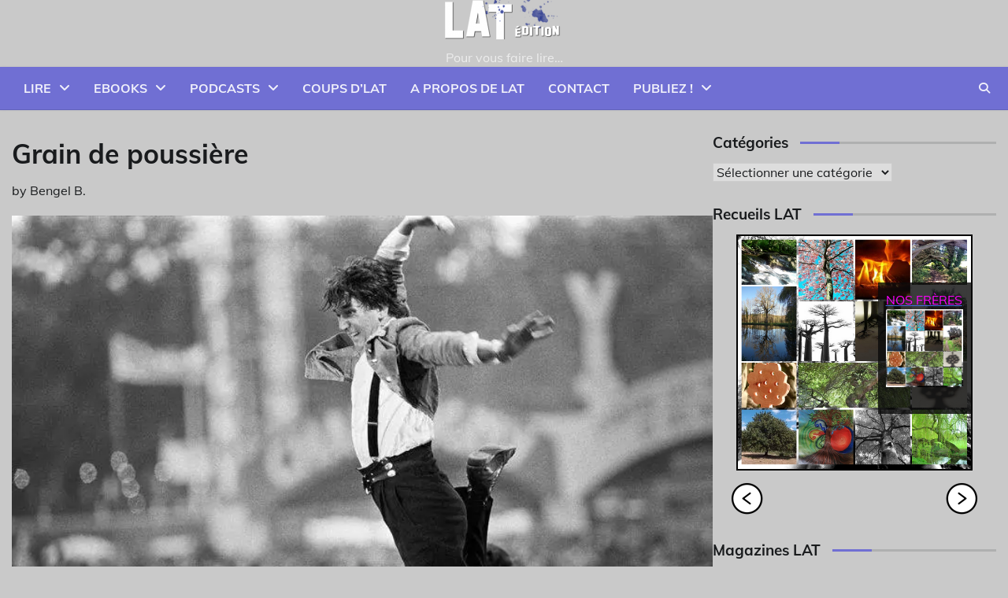

--- FILE ---
content_type: text/html; charset=UTF-8
request_url: https://www.livresatelecharger.com/chansons/grain-de-poussiere/
body_size: 33825
content:
<!doctype html>
<html lang="fr-FR">
<head>
	<meta charset="UTF-8">
	<meta name="viewport" content="width=device-width, initial-scale=1">
	<link rel="profile" href="https://gmpg.org/xfn/11">

	<title>Grain de poussière</title>
<meta name='robots' content='max-image-preview:large' />
<link rel='dns-prefetch' href='//www.livresatelecharger.com' />
<link rel='dns-prefetch' href='//stats.wp.com' />

<link rel='preconnect' href='//i0.wp.com' />
<link rel="alternate" type="application/rss+xml" title=" &raquo; Flux" href="https://www.livresatelecharger.com/feed/" />
<link rel="alternate" type="application/rss+xml" title=" &raquo; Flux des commentaires" href="https://www.livresatelecharger.com/comments/feed/" />
<link rel="alternate" type="application/rss+xml" title=" &raquo; Grain de poussière Flux des commentaires" href="https://www.livresatelecharger.com/chansons/grain-de-poussiere/feed/" />
<link rel="alternate" title="oEmbed (JSON)" type="application/json+oembed" href="https://www.livresatelecharger.com/wp-json/oembed/1.0/embed?url=https%3A%2F%2Fwww.livresatelecharger.com%2Fchansons%2Fgrain-de-poussiere%2F" />
<link rel="alternate" title="oEmbed (XML)" type="text/xml+oembed" href="https://www.livresatelecharger.com/wp-json/oembed/1.0/embed?url=https%3A%2F%2Fwww.livresatelecharger.com%2Fchansons%2Fgrain-de-poussiere%2F&#038;format=xml" />
<style id='wp-img-auto-sizes-contain-inline-css'>
img:is([sizes=auto i],[sizes^="auto," i]){contain-intrinsic-size:3000px 1500px}
/*# sourceURL=wp-img-auto-sizes-contain-inline-css */
</style>
<link data-minify="1" rel='stylesheet' id='wpauthor-blocks-fontawesome-front-css' href='https://www.livresatelecharger.com/wp-content/cache/min/1/wp-content/plugins/wp-post-author/assets/fontawesome/css/all.css?ver=1702996982' media='all' />
<link data-minify="1" rel='stylesheet' id='wpauthor-frontend-block-style-css-css' href='https://www.livresatelecharger.com/wp-content/cache/min/1/wp-content/plugins/wp-post-author/assets/dist/blocks.style.build.css?ver=1702996982' media='all' />
<style id='wp-emoji-styles-inline-css'>

	img.wp-smiley, img.emoji {
		display: inline !important;
		border: none !important;
		box-shadow: none !important;
		height: 1em !important;
		width: 1em !important;
		margin: 0 0.07em !important;
		vertical-align: -0.1em !important;
		background: none !important;
		padding: 0 !important;
	}
/*# sourceURL=wp-emoji-styles-inline-css */
</style>
<style id='wp-block-library-inline-css'>
:root{--wp-block-synced-color:#7a00df;--wp-block-synced-color--rgb:122,0,223;--wp-bound-block-color:var(--wp-block-synced-color);--wp-editor-canvas-background:#ddd;--wp-admin-theme-color:#007cba;--wp-admin-theme-color--rgb:0,124,186;--wp-admin-theme-color-darker-10:#006ba1;--wp-admin-theme-color-darker-10--rgb:0,107,160.5;--wp-admin-theme-color-darker-20:#005a87;--wp-admin-theme-color-darker-20--rgb:0,90,135;--wp-admin-border-width-focus:2px}@media (min-resolution:192dpi){:root{--wp-admin-border-width-focus:1.5px}}.wp-element-button{cursor:pointer}:root .has-very-light-gray-background-color{background-color:#eee}:root .has-very-dark-gray-background-color{background-color:#313131}:root .has-very-light-gray-color{color:#eee}:root .has-very-dark-gray-color{color:#313131}:root .has-vivid-green-cyan-to-vivid-cyan-blue-gradient-background{background:linear-gradient(135deg,#00d084,#0693e3)}:root .has-purple-crush-gradient-background{background:linear-gradient(135deg,#34e2e4,#4721fb 50%,#ab1dfe)}:root .has-hazy-dawn-gradient-background{background:linear-gradient(135deg,#faaca8,#dad0ec)}:root .has-subdued-olive-gradient-background{background:linear-gradient(135deg,#fafae1,#67a671)}:root .has-atomic-cream-gradient-background{background:linear-gradient(135deg,#fdd79a,#004a59)}:root .has-nightshade-gradient-background{background:linear-gradient(135deg,#330968,#31cdcf)}:root .has-midnight-gradient-background{background:linear-gradient(135deg,#020381,#2874fc)}:root{--wp--preset--font-size--normal:16px;--wp--preset--font-size--huge:42px}.has-regular-font-size{font-size:1em}.has-larger-font-size{font-size:2.625em}.has-normal-font-size{font-size:var(--wp--preset--font-size--normal)}.has-huge-font-size{font-size:var(--wp--preset--font-size--huge)}.has-text-align-center{text-align:center}.has-text-align-left{text-align:left}.has-text-align-right{text-align:right}.has-fit-text{white-space:nowrap!important}#end-resizable-editor-section{display:none}.aligncenter{clear:both}.items-justified-left{justify-content:flex-start}.items-justified-center{justify-content:center}.items-justified-right{justify-content:flex-end}.items-justified-space-between{justify-content:space-between}.screen-reader-text{border:0;clip-path:inset(50%);height:1px;margin:-1px;overflow:hidden;padding:0;position:absolute;width:1px;word-wrap:normal!important}.screen-reader-text:focus{background-color:#ddd;clip-path:none;color:#444;display:block;font-size:1em;height:auto;left:5px;line-height:normal;padding:15px 23px 14px;text-decoration:none;top:5px;width:auto;z-index:100000}html :where(.has-border-color){border-style:solid}html :where([style*=border-top-color]){border-top-style:solid}html :where([style*=border-right-color]){border-right-style:solid}html :where([style*=border-bottom-color]){border-bottom-style:solid}html :where([style*=border-left-color]){border-left-style:solid}html :where([style*=border-width]){border-style:solid}html :where([style*=border-top-width]){border-top-style:solid}html :where([style*=border-right-width]){border-right-style:solid}html :where([style*=border-bottom-width]){border-bottom-style:solid}html :where([style*=border-left-width]){border-left-style:solid}html :where(img[class*=wp-image-]){height:auto;max-width:100%}:where(figure){margin:0 0 1em}html :where(.is-position-sticky){--wp-admin--admin-bar--position-offset:var(--wp-admin--admin-bar--height,0px)}@media screen and (max-width:600px){html :where(.is-position-sticky){--wp-admin--admin-bar--position-offset:0px}}

/*# sourceURL=wp-block-library-inline-css */
</style><style id='wp-block-categories-inline-css'>
.wp-block-categories{box-sizing:border-box}.wp-block-categories.alignleft{margin-right:2em}.wp-block-categories.alignright{margin-left:2em}.wp-block-categories.wp-block-categories-dropdown.aligncenter{text-align:center}.wp-block-categories .wp-block-categories__label{display:block;width:100%}
/*# sourceURL=https://www.livresatelecharger.com/wp-includes/blocks/categories/style.min.css */
</style>
<style id='wp-block-heading-inline-css'>
h1:where(.wp-block-heading).has-background,h2:where(.wp-block-heading).has-background,h3:where(.wp-block-heading).has-background,h4:where(.wp-block-heading).has-background,h5:where(.wp-block-heading).has-background,h6:where(.wp-block-heading).has-background{padding:1.25em 2.375em}h1.has-text-align-left[style*=writing-mode]:where([style*=vertical-lr]),h1.has-text-align-right[style*=writing-mode]:where([style*=vertical-rl]),h2.has-text-align-left[style*=writing-mode]:where([style*=vertical-lr]),h2.has-text-align-right[style*=writing-mode]:where([style*=vertical-rl]),h3.has-text-align-left[style*=writing-mode]:where([style*=vertical-lr]),h3.has-text-align-right[style*=writing-mode]:where([style*=vertical-rl]),h4.has-text-align-left[style*=writing-mode]:where([style*=vertical-lr]),h4.has-text-align-right[style*=writing-mode]:where([style*=vertical-rl]),h5.has-text-align-left[style*=writing-mode]:where([style*=vertical-lr]),h5.has-text-align-right[style*=writing-mode]:where([style*=vertical-rl]),h6.has-text-align-left[style*=writing-mode]:where([style*=vertical-lr]),h6.has-text-align-right[style*=writing-mode]:where([style*=vertical-rl]){rotate:180deg}
/*# sourceURL=https://www.livresatelecharger.com/wp-includes/blocks/heading/style.min.css */
</style>
<style id='wp-block-image-inline-css'>
.wp-block-image>a,.wp-block-image>figure>a{display:inline-block}.wp-block-image img{box-sizing:border-box;height:auto;max-width:100%;vertical-align:bottom}@media not (prefers-reduced-motion){.wp-block-image img.hide{visibility:hidden}.wp-block-image img.show{animation:show-content-image .4s}}.wp-block-image[style*=border-radius] img,.wp-block-image[style*=border-radius]>a{border-radius:inherit}.wp-block-image.has-custom-border img{box-sizing:border-box}.wp-block-image.aligncenter{text-align:center}.wp-block-image.alignfull>a,.wp-block-image.alignwide>a{width:100%}.wp-block-image.alignfull img,.wp-block-image.alignwide img{height:auto;width:100%}.wp-block-image .aligncenter,.wp-block-image .alignleft,.wp-block-image .alignright,.wp-block-image.aligncenter,.wp-block-image.alignleft,.wp-block-image.alignright{display:table}.wp-block-image .aligncenter>figcaption,.wp-block-image .alignleft>figcaption,.wp-block-image .alignright>figcaption,.wp-block-image.aligncenter>figcaption,.wp-block-image.alignleft>figcaption,.wp-block-image.alignright>figcaption{caption-side:bottom;display:table-caption}.wp-block-image .alignleft{float:left;margin:.5em 1em .5em 0}.wp-block-image .alignright{float:right;margin:.5em 0 .5em 1em}.wp-block-image .aligncenter{margin-left:auto;margin-right:auto}.wp-block-image :where(figcaption){margin-bottom:1em;margin-top:.5em}.wp-block-image.is-style-circle-mask img{border-radius:9999px}@supports ((-webkit-mask-image:none) or (mask-image:none)) or (-webkit-mask-image:none){.wp-block-image.is-style-circle-mask img{border-radius:0;-webkit-mask-image:url('data:image/svg+xml;utf8,<svg viewBox="0 0 100 100" xmlns="http://www.w3.org/2000/svg"><circle cx="50" cy="50" r="50"/></svg>');mask-image:url('data:image/svg+xml;utf8,<svg viewBox="0 0 100 100" xmlns="http://www.w3.org/2000/svg"><circle cx="50" cy="50" r="50"/></svg>');mask-mode:alpha;-webkit-mask-position:center;mask-position:center;-webkit-mask-repeat:no-repeat;mask-repeat:no-repeat;-webkit-mask-size:contain;mask-size:contain}}:root :where(.wp-block-image.is-style-rounded img,.wp-block-image .is-style-rounded img){border-radius:9999px}.wp-block-image figure{margin:0}.wp-lightbox-container{display:flex;flex-direction:column;position:relative}.wp-lightbox-container img{cursor:zoom-in}.wp-lightbox-container img:hover+button{opacity:1}.wp-lightbox-container button{align-items:center;backdrop-filter:blur(16px) saturate(180%);background-color:#5a5a5a40;border:none;border-radius:4px;cursor:zoom-in;display:flex;height:20px;justify-content:center;opacity:0;padding:0;position:absolute;right:16px;text-align:center;top:16px;width:20px;z-index:100}@media not (prefers-reduced-motion){.wp-lightbox-container button{transition:opacity .2s ease}}.wp-lightbox-container button:focus-visible{outline:3px auto #5a5a5a40;outline:3px auto -webkit-focus-ring-color;outline-offset:3px}.wp-lightbox-container button:hover{cursor:pointer;opacity:1}.wp-lightbox-container button:focus{opacity:1}.wp-lightbox-container button:focus,.wp-lightbox-container button:hover,.wp-lightbox-container button:not(:hover):not(:active):not(.has-background){background-color:#5a5a5a40;border:none}.wp-lightbox-overlay{box-sizing:border-box;cursor:zoom-out;height:100vh;left:0;overflow:hidden;position:fixed;top:0;visibility:hidden;width:100%;z-index:100000}.wp-lightbox-overlay .close-button{align-items:center;cursor:pointer;display:flex;justify-content:center;min-height:40px;min-width:40px;padding:0;position:absolute;right:calc(env(safe-area-inset-right) + 16px);top:calc(env(safe-area-inset-top) + 16px);z-index:5000000}.wp-lightbox-overlay .close-button:focus,.wp-lightbox-overlay .close-button:hover,.wp-lightbox-overlay .close-button:not(:hover):not(:active):not(.has-background){background:none;border:none}.wp-lightbox-overlay .lightbox-image-container{height:var(--wp--lightbox-container-height);left:50%;overflow:hidden;position:absolute;top:50%;transform:translate(-50%,-50%);transform-origin:top left;width:var(--wp--lightbox-container-width);z-index:9999999999}.wp-lightbox-overlay .wp-block-image{align-items:center;box-sizing:border-box;display:flex;height:100%;justify-content:center;margin:0;position:relative;transform-origin:0 0;width:100%;z-index:3000000}.wp-lightbox-overlay .wp-block-image img{height:var(--wp--lightbox-image-height);min-height:var(--wp--lightbox-image-height);min-width:var(--wp--lightbox-image-width);width:var(--wp--lightbox-image-width)}.wp-lightbox-overlay .wp-block-image figcaption{display:none}.wp-lightbox-overlay button{background:none;border:none}.wp-lightbox-overlay .scrim{background-color:#fff;height:100%;opacity:.9;position:absolute;width:100%;z-index:2000000}.wp-lightbox-overlay.active{visibility:visible}@media not (prefers-reduced-motion){.wp-lightbox-overlay.active{animation:turn-on-visibility .25s both}.wp-lightbox-overlay.active img{animation:turn-on-visibility .35s both}.wp-lightbox-overlay.show-closing-animation:not(.active){animation:turn-off-visibility .35s both}.wp-lightbox-overlay.show-closing-animation:not(.active) img{animation:turn-off-visibility .25s both}.wp-lightbox-overlay.zoom.active{animation:none;opacity:1;visibility:visible}.wp-lightbox-overlay.zoom.active .lightbox-image-container{animation:lightbox-zoom-in .4s}.wp-lightbox-overlay.zoom.active .lightbox-image-container img{animation:none}.wp-lightbox-overlay.zoom.active .scrim{animation:turn-on-visibility .4s forwards}.wp-lightbox-overlay.zoom.show-closing-animation:not(.active){animation:none}.wp-lightbox-overlay.zoom.show-closing-animation:not(.active) .lightbox-image-container{animation:lightbox-zoom-out .4s}.wp-lightbox-overlay.zoom.show-closing-animation:not(.active) .lightbox-image-container img{animation:none}.wp-lightbox-overlay.zoom.show-closing-animation:not(.active) .scrim{animation:turn-off-visibility .4s forwards}}@keyframes show-content-image{0%{visibility:hidden}99%{visibility:hidden}to{visibility:visible}}@keyframes turn-on-visibility{0%{opacity:0}to{opacity:1}}@keyframes turn-off-visibility{0%{opacity:1;visibility:visible}99%{opacity:0;visibility:visible}to{opacity:0;visibility:hidden}}@keyframes lightbox-zoom-in{0%{transform:translate(calc((-100vw + var(--wp--lightbox-scrollbar-width))/2 + var(--wp--lightbox-initial-left-position)),calc(-50vh + var(--wp--lightbox-initial-top-position))) scale(var(--wp--lightbox-scale))}to{transform:translate(-50%,-50%) scale(1)}}@keyframes lightbox-zoom-out{0%{transform:translate(-50%,-50%) scale(1);visibility:visible}99%{visibility:visible}to{transform:translate(calc((-100vw + var(--wp--lightbox-scrollbar-width))/2 + var(--wp--lightbox-initial-left-position)),calc(-50vh + var(--wp--lightbox-initial-top-position))) scale(var(--wp--lightbox-scale));visibility:hidden}}
/*# sourceURL=https://www.livresatelecharger.com/wp-includes/blocks/image/style.min.css */
</style>
<style id='wp-block-image-theme-inline-css'>
:root :where(.wp-block-image figcaption){color:#555;font-size:13px;text-align:center}.is-dark-theme :root :where(.wp-block-image figcaption){color:#ffffffa6}.wp-block-image{margin:0 0 1em}
/*# sourceURL=https://www.livresatelecharger.com/wp-includes/blocks/image/theme.min.css */
</style>
<style id='wp-block-list-inline-css'>
ol,ul{box-sizing:border-box}:root :where(.wp-block-list.has-background){padding:1.25em 2.375em}
/*# sourceURL=https://www.livresatelecharger.com/wp-includes/blocks/list/style.min.css */
</style>
<style id='wp-block-tag-cloud-inline-css'>
.wp-block-tag-cloud{box-sizing:border-box}.wp-block-tag-cloud.aligncenter{justify-content:center;text-align:center}.wp-block-tag-cloud a{display:inline-block;margin-right:5px}.wp-block-tag-cloud span{display:inline-block;margin-left:5px;text-decoration:none}:root :where(.wp-block-tag-cloud.is-style-outline){display:flex;flex-wrap:wrap;gap:1ch}:root :where(.wp-block-tag-cloud.is-style-outline a){border:1px solid;font-size:unset!important;margin-right:0;padding:1ch 2ch;text-decoration:none!important}
/*# sourceURL=https://www.livresatelecharger.com/wp-includes/blocks/tag-cloud/style.min.css */
</style>
<style id='wp-block-quote-inline-css'>
.wp-block-quote{box-sizing:border-box;overflow-wrap:break-word}.wp-block-quote.is-large:where(:not(.is-style-plain)),.wp-block-quote.is-style-large:where(:not(.is-style-plain)){margin-bottom:1em;padding:0 1em}.wp-block-quote.is-large:where(:not(.is-style-plain)) p,.wp-block-quote.is-style-large:where(:not(.is-style-plain)) p{font-size:1.5em;font-style:italic;line-height:1.6}.wp-block-quote.is-large:where(:not(.is-style-plain)) cite,.wp-block-quote.is-large:where(:not(.is-style-plain)) footer,.wp-block-quote.is-style-large:where(:not(.is-style-plain)) cite,.wp-block-quote.is-style-large:where(:not(.is-style-plain)) footer{font-size:1.125em;text-align:right}.wp-block-quote>cite{display:block}
/*# sourceURL=https://www.livresatelecharger.com/wp-includes/blocks/quote/style.min.css */
</style>
<style id='wp-block-quote-theme-inline-css'>
.wp-block-quote{border-left:.25em solid;margin:0 0 1.75em;padding-left:1em}.wp-block-quote cite,.wp-block-quote footer{color:currentColor;font-size:.8125em;font-style:normal;position:relative}.wp-block-quote:where(.has-text-align-right){border-left:none;border-right:.25em solid;padding-left:0;padding-right:1em}.wp-block-quote:where(.has-text-align-center){border:none;padding-left:0}.wp-block-quote.is-large,.wp-block-quote.is-style-large,.wp-block-quote:where(.is-style-plain){border:none}
/*# sourceURL=https://www.livresatelecharger.com/wp-includes/blocks/quote/theme.min.css */
</style>
<link rel='stylesheet' id='mediaelement-css' href='https://www.livresatelecharger.com/wp-includes/js/mediaelement/mediaelementplayer-legacy.min.css?ver=4.2.17' media='all' />
<link rel='stylesheet' id='wp-mediaelement-css' href='https://www.livresatelecharger.com/wp-includes/js/mediaelement/wp-mediaelement.min.css?ver=6.9' media='all' />
<style id='global-styles-inline-css'>
:root{--wp--preset--aspect-ratio--square: 1;--wp--preset--aspect-ratio--4-3: 4/3;--wp--preset--aspect-ratio--3-4: 3/4;--wp--preset--aspect-ratio--3-2: 3/2;--wp--preset--aspect-ratio--2-3: 2/3;--wp--preset--aspect-ratio--16-9: 16/9;--wp--preset--aspect-ratio--9-16: 9/16;--wp--preset--color--black: #000000;--wp--preset--color--cyan-bluish-gray: #abb8c3;--wp--preset--color--white: #ffffff;--wp--preset--color--pale-pink: #f78da7;--wp--preset--color--vivid-red: #cf2e2e;--wp--preset--color--luminous-vivid-orange: #ff6900;--wp--preset--color--luminous-vivid-amber: #fcb900;--wp--preset--color--light-green-cyan: #7bdcb5;--wp--preset--color--vivid-green-cyan: #00d084;--wp--preset--color--pale-cyan-blue: #8ed1fc;--wp--preset--color--vivid-cyan-blue: #0693e3;--wp--preset--color--vivid-purple: #9b51e0;--wp--preset--gradient--vivid-cyan-blue-to-vivid-purple: linear-gradient(135deg,rgb(6,147,227) 0%,rgb(155,81,224) 100%);--wp--preset--gradient--light-green-cyan-to-vivid-green-cyan: linear-gradient(135deg,rgb(122,220,180) 0%,rgb(0,208,130) 100%);--wp--preset--gradient--luminous-vivid-amber-to-luminous-vivid-orange: linear-gradient(135deg,rgb(252,185,0) 0%,rgb(255,105,0) 100%);--wp--preset--gradient--luminous-vivid-orange-to-vivid-red: linear-gradient(135deg,rgb(255,105,0) 0%,rgb(207,46,46) 100%);--wp--preset--gradient--very-light-gray-to-cyan-bluish-gray: linear-gradient(135deg,rgb(238,238,238) 0%,rgb(169,184,195) 100%);--wp--preset--gradient--cool-to-warm-spectrum: linear-gradient(135deg,rgb(74,234,220) 0%,rgb(151,120,209) 20%,rgb(207,42,186) 40%,rgb(238,44,130) 60%,rgb(251,105,98) 80%,rgb(254,248,76) 100%);--wp--preset--gradient--blush-light-purple: linear-gradient(135deg,rgb(255,206,236) 0%,rgb(152,150,240) 100%);--wp--preset--gradient--blush-bordeaux: linear-gradient(135deg,rgb(254,205,165) 0%,rgb(254,45,45) 50%,rgb(107,0,62) 100%);--wp--preset--gradient--luminous-dusk: linear-gradient(135deg,rgb(255,203,112) 0%,rgb(199,81,192) 50%,rgb(65,88,208) 100%);--wp--preset--gradient--pale-ocean: linear-gradient(135deg,rgb(255,245,203) 0%,rgb(182,227,212) 50%,rgb(51,167,181) 100%);--wp--preset--gradient--electric-grass: linear-gradient(135deg,rgb(202,248,128) 0%,rgb(113,206,126) 100%);--wp--preset--gradient--midnight: linear-gradient(135deg,rgb(2,3,129) 0%,rgb(40,116,252) 100%);--wp--preset--font-size--small: 12px;--wp--preset--font-size--medium: 20px;--wp--preset--font-size--large: 36px;--wp--preset--font-size--x-large: 42px;--wp--preset--font-size--regular: 16px;--wp--preset--font-size--larger: 36px;--wp--preset--font-size--huge: 48px;--wp--preset--spacing--20: 0.44rem;--wp--preset--spacing--30: 0.67rem;--wp--preset--spacing--40: 1rem;--wp--preset--spacing--50: 1.5rem;--wp--preset--spacing--60: 2.25rem;--wp--preset--spacing--70: 3.38rem;--wp--preset--spacing--80: 5.06rem;--wp--preset--shadow--natural: 6px 6px 9px rgba(0, 0, 0, 0.2);--wp--preset--shadow--deep: 12px 12px 50px rgba(0, 0, 0, 0.4);--wp--preset--shadow--sharp: 6px 6px 0px rgba(0, 0, 0, 0.2);--wp--preset--shadow--outlined: 6px 6px 0px -3px rgb(255, 255, 255), 6px 6px rgb(0, 0, 0);--wp--preset--shadow--crisp: 6px 6px 0px rgb(0, 0, 0);}:where(.is-layout-flex){gap: 0.5em;}:where(.is-layout-grid){gap: 0.5em;}body .is-layout-flex{display: flex;}.is-layout-flex{flex-wrap: wrap;align-items: center;}.is-layout-flex > :is(*, div){margin: 0;}body .is-layout-grid{display: grid;}.is-layout-grid > :is(*, div){margin: 0;}:where(.wp-block-columns.is-layout-flex){gap: 2em;}:where(.wp-block-columns.is-layout-grid){gap: 2em;}:where(.wp-block-post-template.is-layout-flex){gap: 1.25em;}:where(.wp-block-post-template.is-layout-grid){gap: 1.25em;}.has-black-color{color: var(--wp--preset--color--black) !important;}.has-cyan-bluish-gray-color{color: var(--wp--preset--color--cyan-bluish-gray) !important;}.has-white-color{color: var(--wp--preset--color--white) !important;}.has-pale-pink-color{color: var(--wp--preset--color--pale-pink) !important;}.has-vivid-red-color{color: var(--wp--preset--color--vivid-red) !important;}.has-luminous-vivid-orange-color{color: var(--wp--preset--color--luminous-vivid-orange) !important;}.has-luminous-vivid-amber-color{color: var(--wp--preset--color--luminous-vivid-amber) !important;}.has-light-green-cyan-color{color: var(--wp--preset--color--light-green-cyan) !important;}.has-vivid-green-cyan-color{color: var(--wp--preset--color--vivid-green-cyan) !important;}.has-pale-cyan-blue-color{color: var(--wp--preset--color--pale-cyan-blue) !important;}.has-vivid-cyan-blue-color{color: var(--wp--preset--color--vivid-cyan-blue) !important;}.has-vivid-purple-color{color: var(--wp--preset--color--vivid-purple) !important;}.has-black-background-color{background-color: var(--wp--preset--color--black) !important;}.has-cyan-bluish-gray-background-color{background-color: var(--wp--preset--color--cyan-bluish-gray) !important;}.has-white-background-color{background-color: var(--wp--preset--color--white) !important;}.has-pale-pink-background-color{background-color: var(--wp--preset--color--pale-pink) !important;}.has-vivid-red-background-color{background-color: var(--wp--preset--color--vivid-red) !important;}.has-luminous-vivid-orange-background-color{background-color: var(--wp--preset--color--luminous-vivid-orange) !important;}.has-luminous-vivid-amber-background-color{background-color: var(--wp--preset--color--luminous-vivid-amber) !important;}.has-light-green-cyan-background-color{background-color: var(--wp--preset--color--light-green-cyan) !important;}.has-vivid-green-cyan-background-color{background-color: var(--wp--preset--color--vivid-green-cyan) !important;}.has-pale-cyan-blue-background-color{background-color: var(--wp--preset--color--pale-cyan-blue) !important;}.has-vivid-cyan-blue-background-color{background-color: var(--wp--preset--color--vivid-cyan-blue) !important;}.has-vivid-purple-background-color{background-color: var(--wp--preset--color--vivid-purple) !important;}.has-black-border-color{border-color: var(--wp--preset--color--black) !important;}.has-cyan-bluish-gray-border-color{border-color: var(--wp--preset--color--cyan-bluish-gray) !important;}.has-white-border-color{border-color: var(--wp--preset--color--white) !important;}.has-pale-pink-border-color{border-color: var(--wp--preset--color--pale-pink) !important;}.has-vivid-red-border-color{border-color: var(--wp--preset--color--vivid-red) !important;}.has-luminous-vivid-orange-border-color{border-color: var(--wp--preset--color--luminous-vivid-orange) !important;}.has-luminous-vivid-amber-border-color{border-color: var(--wp--preset--color--luminous-vivid-amber) !important;}.has-light-green-cyan-border-color{border-color: var(--wp--preset--color--light-green-cyan) !important;}.has-vivid-green-cyan-border-color{border-color: var(--wp--preset--color--vivid-green-cyan) !important;}.has-pale-cyan-blue-border-color{border-color: var(--wp--preset--color--pale-cyan-blue) !important;}.has-vivid-cyan-blue-border-color{border-color: var(--wp--preset--color--vivid-cyan-blue) !important;}.has-vivid-purple-border-color{border-color: var(--wp--preset--color--vivid-purple) !important;}.has-vivid-cyan-blue-to-vivid-purple-gradient-background{background: var(--wp--preset--gradient--vivid-cyan-blue-to-vivid-purple) !important;}.has-light-green-cyan-to-vivid-green-cyan-gradient-background{background: var(--wp--preset--gradient--light-green-cyan-to-vivid-green-cyan) !important;}.has-luminous-vivid-amber-to-luminous-vivid-orange-gradient-background{background: var(--wp--preset--gradient--luminous-vivid-amber-to-luminous-vivid-orange) !important;}.has-luminous-vivid-orange-to-vivid-red-gradient-background{background: var(--wp--preset--gradient--luminous-vivid-orange-to-vivid-red) !important;}.has-very-light-gray-to-cyan-bluish-gray-gradient-background{background: var(--wp--preset--gradient--very-light-gray-to-cyan-bluish-gray) !important;}.has-cool-to-warm-spectrum-gradient-background{background: var(--wp--preset--gradient--cool-to-warm-spectrum) !important;}.has-blush-light-purple-gradient-background{background: var(--wp--preset--gradient--blush-light-purple) !important;}.has-blush-bordeaux-gradient-background{background: var(--wp--preset--gradient--blush-bordeaux) !important;}.has-luminous-dusk-gradient-background{background: var(--wp--preset--gradient--luminous-dusk) !important;}.has-pale-ocean-gradient-background{background: var(--wp--preset--gradient--pale-ocean) !important;}.has-electric-grass-gradient-background{background: var(--wp--preset--gradient--electric-grass) !important;}.has-midnight-gradient-background{background: var(--wp--preset--gradient--midnight) !important;}.has-small-font-size{font-size: var(--wp--preset--font-size--small) !important;}.has-medium-font-size{font-size: var(--wp--preset--font-size--medium) !important;}.has-large-font-size{font-size: var(--wp--preset--font-size--large) !important;}.has-x-large-font-size{font-size: var(--wp--preset--font-size--x-large) !important;}
/*# sourceURL=global-styles-inline-css */
</style>

<style id='classic-theme-styles-inline-css'>
/*! This file is auto-generated */
.wp-block-button__link{color:#fff;background-color:#32373c;border-radius:9999px;box-shadow:none;text-decoration:none;padding:calc(.667em + 2px) calc(1.333em + 2px);font-size:1.125em}.wp-block-file__button{background:#32373c;color:#fff;text-decoration:none}
/*# sourceURL=/wp-includes/css/classic-themes.min.css */
</style>
<link data-minify="1" rel='stylesheet' id='collective-news-fonts-css' href='https://www.livresatelecharger.com/wp-content/cache/min/1/wp-content/fonts/c0daf1e2da7bcba85692bcb86e86da1e.css?ver=1702996982' media='all' />
<link rel='stylesheet' id='collective-news-slick-style-css' href='https://www.livresatelecharger.com/wp-content/themes/collective-news/assets/css/slick.min.css?ver=1.8.0' media='all' />
<link data-minify="1" rel='stylesheet' id='collective-news-fontawesome-style-css' href='https://www.livresatelecharger.com/wp-content/cache/min/1/wp-content/themes/collective-news/assets/css/fontawesome.min.css?ver=1702996982' media='all' />
<link rel='stylesheet' id='collective-news-blocks-style-css' href='https://www.livresatelecharger.com/wp-content/themes/collective-news/assets/css/blocks.min.css?ver=6.9' media='all' />
<link data-minify="1" rel='stylesheet' id='collective-news-style-css' href='https://www.livresatelecharger.com/wp-content/cache/min/1/wp-content/themes/collective-news/style.css?ver=1702996982' media='all' />
<link data-minify="1" rel='stylesheet' id='public-news-style-css' href='https://www.livresatelecharger.com/wp-content/cache/min/1/wp-content/themes/public-news/style.css?ver=1702996982' media='all' />
<link rel='stylesheet' id='collective-news-endless-river-style-css' href='https://www.livresatelecharger.com/wp-content/themes/collective-news/assets/css/endless-river.min.css?ver=1.8.0' media='all' />
<link data-minify="1" rel='stylesheet' id='awpa-wp-post-author-styles-css' href='https://www.livresatelecharger.com/wp-content/cache/min/1/wp-content/plugins/wp-post-author/assets/css/awpa-frontend-style.css?ver=1702996982' media='all' />
<style id='awpa-wp-post-author-styles-inline-css'>

                .wp_post_author_widget .wp-post-author-meta .awpa-display-name > a:hover,
                body .wp-post-author-wrap .awpa-display-name > a:hover {
                    color: #b81e1e;
                }
                .wp-post-author-meta .wp-post-author-meta-more-posts a.awpa-more-posts:hover, 
                .awpa-review-field .right-star .awpa-rating-button:not(:disabled):hover {
                    color: #b81e1e;
                    border-color: #b81e1e;
                }
            
/*# sourceURL=awpa-wp-post-author-styles-inline-css */
</style>
<script src="https://www.livresatelecharger.com/wp-includes/js/jquery/jquery.min.js?ver=3.7.1" id="jquery-core-js"></script>
<script src="https://www.livresatelecharger.com/wp-includes/js/jquery/jquery-migrate.min.js?ver=3.4.1" id="jquery-migrate-js"></script>
<script src="https://www.livresatelecharger.com/wp-content/plugins/wp-post-author/assets/js/awpa-frontend-scripts.js?ver=3.6.4" id="awpa-custom-bg-scripts-js"></script>
<link rel="https://api.w.org/" href="https://www.livresatelecharger.com/wp-json/" /><link rel="alternate" title="JSON" type="application/json" href="https://www.livresatelecharger.com/wp-json/wp/v2/posts/11606" /><link rel="EditURI" type="application/rsd+xml" title="RSD" href="https://www.livresatelecharger.com/xmlrpc.php?rsd" />
<meta name="generator" content="WordPress 6.9" />
<link rel="canonical" href="https://www.livresatelecharger.com/chansons/grain-de-poussiere/" />
<link rel='shortlink' href='https://www.livresatelecharger.com/?p=11606' />
<script type="text/javascript">//<![CDATA[
  function external_links_in_new_windows_loop() {
    if (!document.links) {
      document.links = document.getElementsByTagName('a');
    }
    var change_link = false;
    var force = '';
    var ignore = '';

    for (var t=0; t<document.links.length; t++) {
      var all_links = document.links[t];
      change_link = false;
      
      if(document.links[t].hasAttribute('onClick') == false) {
        // forced if the address starts with http (or also https), but does not link to the current domain
        if(all_links.href.search(/^http/) != -1 && all_links.href.search('www.livresatelecharger.com') == -1 && all_links.href.search(/^#/) == -1) {
          // console.log('Changed ' + all_links.href);
          change_link = true;
        }
          
        if(force != '' && all_links.href.search(force) != -1) {
          // forced
          // console.log('force ' + all_links.href);
          change_link = true;
        }
        
        if(ignore != '' && all_links.href.search(ignore) != -1) {
          // console.log('ignore ' + all_links.href);
          // ignored
          change_link = false;
        }

        if(change_link == true) {
          // console.log('Changed ' + all_links.href);
          document.links[t].setAttribute('onClick', 'javascript:window.open(\'' + all_links.href.replace(/'/g, '') + '\', \'_blank\', \'noopener\'); return false;');
          document.links[t].removeAttribute('target');
        }
      }
    }
  }
  
  // Load
  function external_links_in_new_windows_load(func)
  {  
    var oldonload = window.onload;
    if (typeof window.onload != 'function'){
      window.onload = func;
    } else {
      window.onload = function(){
        oldonload();
        func();
      }
    }
  }

  external_links_in_new_windows_load(external_links_in_new_windows_loop);
  //]]></script>

	<style>img#wpstats{display:none}</style>
		<link rel="pingback" href="https://www.livresatelecharger.com/xmlrpc.php">
<style type="text/css" id="breadcrumb-trail-css">.trail-items li:not(:last-child):after {content: "/";}</style>
	<style type="text/css">

		/* Site title and tagline color css */
		.site-title a{
			color: #e2e2e2;
		}
		.site-description {
			color: #ededed;
		}
		/* End Site title and tagline color css */

		/*Typography CSS*/

		
			.site-title a {
				font-family: Lato, serif;
			}

		
		
		
		
	/*End Typography CSS*/

</style>

	<style>.recentcomments a{display:inline !important;padding:0 !important;margin:0 !important;}</style>		<style type="text/css">
					.site-title a{
				color: #e2e2e2;
			}
				</style>
		<style id="custom-background-css">
body.custom-background { background-color: #c9c9c9; }
</style>
	<link rel="icon" href="https://i0.wp.com/www.livresatelecharger.com/wp-content/uploads/2014/12/cropped-logo-lat-livres-%C3%A0-t%C3%A9l%C3%A9charger-2.png?fit=32%2C32&#038;ssl=1" sizes="32x32" />
<link rel="icon" href="https://i0.wp.com/www.livresatelecharger.com/wp-content/uploads/2014/12/cropped-logo-lat-livres-%C3%A0-t%C3%A9l%C3%A9charger-2.png?fit=192%2C192&#038;ssl=1" sizes="192x192" />
<link rel="apple-touch-icon" href="https://i0.wp.com/www.livresatelecharger.com/wp-content/uploads/2014/12/cropped-logo-lat-livres-%C3%A0-t%C3%A9l%C3%A9charger-2.png?fit=180%2C180&#038;ssl=1" />
<meta name="msapplication-TileImage" content="https://i0.wp.com/www.livresatelecharger.com/wp-content/uploads/2014/12/cropped-logo-lat-livres-%C3%A0-t%C3%A9l%C3%A9charger-2.png?fit=270%2C270&#038;ssl=1" />
<style id="kirki-inline-styles"></style><noscript><style id="rocket-lazyload-nojs-css">.rll-youtube-player, [data-lazy-src]{display:none !important;}</style></noscript><link data-minify="1" rel='stylesheet' id='Cube3DSliderFrontStylesheet-css' href='https://www.livresatelecharger.com/wp-content/cache/min/1/wp-content/plugins/cube-3d-slider/css/cube-3d-slider.css?ver=1702996982' media='all' />
<meta name="generator" content="WP Rocket 3.20.1.2" data-wpr-features="wpr_lazyload_images wpr_lazyload_iframes wpr_minify_css wpr_desktop" /></head>

<body class="wp-singular post-template-default single single-post postid-11606 single-format-standard custom-background wp-custom-logo wp-embed-responsive wp-theme-collective-news wp-child-theme-public-news section-header-4 right-sidebar">
		<div data-rocket-location-hash="54257ff4dc2eb7aae68fa23eb5f11e06" id="page" class="site">
		<a class="skip-link screen-reader-text" href="#primary-content">Skip to content</a>

		<div data-rocket-location-hash="ef1f725df6b1b70576d396528f4edb44" id="loader">
			<div data-rocket-location-hash="6d6bf6863079becc7a4c8a3e79001302" class="loader-container">
				<div id="preloader">
					<img src="data:image/svg+xml,%3Csvg%20xmlns='http://www.w3.org/2000/svg'%20viewBox='0%200%200%200'%3E%3C/svg%3E" data-lazy-src="https://www.livresatelecharger.com/wp-content/themes/collective-news/assets/loader.gif"><noscript><img src="https://www.livresatelecharger.com/wp-content/themes/collective-news/assets/loader.gif"></noscript>
				</div>
			</div>
		</div><!-- #loader -->

		<header data-rocket-location-hash="b30dfc7c3774a7a81ea8eff681db30ac" id="masthead" class="site-header">
			
			<div data-bg="" data-rocket-location-hash="88ab5098faaefee8704490c43f3fef43" class="middle-header rocket-lazyload" style="">
				<div class="theme-wrapper">
										<div class="middle-header-wrap no-advertisement_image">

						<div class="site-branding">
															<div class="site-logo">
									<a href="https://www.livresatelecharger.com/" class="custom-logo-link" rel="home"><img width="150" height="50" src="data:image/svg+xml,%3Csvg%20xmlns='http://www.w3.org/2000/svg'%20viewBox='0%200%20150%2050'%3E%3C/svg%3E" class="custom-logo" alt="" decoding="async" data-lazy-src="https://i0.wp.com/www.livresatelecharger.com/wp-content/uploads/2014/12/cropped-cropped-cropped-cropped-logo-lat-livres-a-telecharger-1-1.png?fit=150%2C50&#038;ssl=1" /><noscript><img width="150" height="50" src="https://i0.wp.com/www.livresatelecharger.com/wp-content/uploads/2014/12/cropped-cropped-cropped-cropped-logo-lat-livres-a-telecharger-1-1.png?fit=150%2C50&amp;ssl=1" class="custom-logo" alt="" decoding="async" /></noscript></a>								</div>
								
								<div class="site-identity">
																		<p class="site-title"><a href="https://www.livresatelecharger.com/" rel="home"></a></p>
																		<p class="site-description">Pour vous faire lire&#8230;</p>
																</div>

													</div><!-- .site-branding -->

									</div>
			</div>
		</div>
		<div data-rocket-location-hash="cece27e5a31fd072a3c215a3ba7c5d99" class="header-outer-wrapper">
			<div class="adore-header">
				<div class="theme-wrapper">
					<div class="header-wrapper">

						<div class="header-nav-search">
							<div class="header-navigation">
								<nav id="site-navigation" class="main-navigation">
									<button class="menu-toggle" aria-controls="primary-menu" aria-expanded="false">
										<span></span>
										<span></span>
										<span></span>
									</button>
									<div class="menu-mainmenu-container"><ul id="primary-menu" class="menu"><li id="menu-item-8026" class="menu-item menu-item-type-custom menu-item-object-custom menu-item-has-children menu-item-8026"><a>Lire</a>
<ul class="sub-menu">
	<li id="menu-item-3646" class="menu-item menu-item-type-taxonomy menu-item-object-category menu-item-3646"><a href="https://www.livresatelecharger.com/category/actualites_livres_a_telecharger/">actualités</a></li>
	<li id="menu-item-6691" class="menu-item menu-item-type-taxonomy menu-item-object-category menu-item-6691"><a href="https://www.livresatelecharger.com/category/bakasablelat/">bakasablelat</a></li>
	<li id="menu-item-4571" class="menu-item menu-item-type-taxonomy menu-item-object-category menu-item-4571"><a href="https://www.livresatelecharger.com/category/biographie_autobiographie_livresatelecharger/">biographie</a></li>
	<li id="menu-item-3654" class="menu-item menu-item-type-taxonomy menu-item-object-category current-post-ancestor current-menu-parent current-post-parent menu-item-3654"><a href="https://www.livresatelecharger.com/category/chansons/">chansons</a></li>
	<li id="menu-item-5726" class="menu-item menu-item-type-taxonomy menu-item-object-category menu-item-5726"><a href="https://www.livresatelecharger.com/category/domaine-public/">domaine public</a></li>
	<li id="menu-item-4575" class="menu-item menu-item-type-taxonomy menu-item-object-category menu-item-4575"><a href="https://www.livresatelecharger.com/category/epistolaire/" title="Epistolaire">épistolaire</a></li>
	<li id="menu-item-4578" class="menu-item menu-item-type-taxonomy menu-item-object-category menu-item-4578"><a href="https://www.livresatelecharger.com/category/essais/" title="domaine public">essais</a></li>
	<li id="menu-item-3651" class="menu-item menu-item-type-taxonomy menu-item-object-category menu-item-3651"><a href="https://www.livresatelecharger.com/category/humour/">humour</a></li>
	<li id="menu-item-8556" class="menu-item menu-item-type-taxonomy menu-item-object-category menu-item-8556"><a href="https://www.livresatelecharger.com/category/nos-lectures/">Nos lectures</a></li>
	<li id="menu-item-3650" class="menu-item menu-item-type-taxonomy menu-item-object-category menu-item-3650"><a href="https://www.livresatelecharger.com/category/nouvelles_livres-a-telecharger/" title="humour">nouvelles</a></li>
	<li id="menu-item-3652" class="menu-item menu-item-type-taxonomy menu-item-object-category menu-item-3652"><a href="https://www.livresatelecharger.com/category/pastiches/">pastiches</a></li>
	<li id="menu-item-3653" class="menu-item menu-item-type-taxonomy menu-item-object-category menu-item-3653"><a href="https://www.livresatelecharger.com/category/poesies_livres-a-telecharger/">poésie</a></li>
	<li id="menu-item-3655" class="menu-item menu-item-type-taxonomy menu-item-object-category menu-item-3655"><a href="https://www.livresatelecharger.com/category/romans_livres-a-telecharger/">roman</a></li>
	<li id="menu-item-5690" class="menu-item menu-item-type-taxonomy menu-item-object-category menu-item-5690"><a href="https://www.livresatelecharger.com/category/roman-chorale/">roman chorale</a></li>
	<li id="menu-item-4576" class="menu-item menu-item-type-taxonomy menu-item-object-category menu-item-4576"><a href="https://www.livresatelecharger.com/category/theatre_livresatelecharger/">théâtre</a></li>
</ul>
</li>
<li id="menu-item-4572" class="menu-item menu-item-type-taxonomy menu-item-object-category menu-item-has-children menu-item-4572"><a href="https://www.livresatelecharger.com/category/ebooks-gratuits-a-telecharger/" title="ebooks gratuits à télécharger">Ebooks</a>
<ul class="sub-menu">
	<li id="menu-item-12541" class="menu-item menu-item-type-taxonomy menu-item-object-category menu-item-12541"><a href="https://www.livresatelecharger.com/category/ebooks-gratuits-a-telecharger/oeuvresoriginales/">Oeuvres originales</a></li>
	<li id="menu-item-12539" class="menu-item menu-item-type-taxonomy menu-item-object-category menu-item-12539"><a href="https://www.livresatelecharger.com/category/ebooks-gratuits-a-telecharger/recueilscollectifs/">Recueils collectifs</a></li>
	<li id="menu-item-12522" class="menu-item menu-item-type-taxonomy menu-item-object-category menu-item-12522"><a href="https://www.livresatelecharger.com/category/ebooks-gratuits-a-telecharger/magazinelat/">LAT Magazine</a></li>
	<li id="menu-item-8976" class="menu-item menu-item-type-taxonomy menu-item-object-category menu-item-8976"><a href="https://www.livresatelecharger.com/category/domaine-public/">Domaine public</a></li>
</ul>
</li>
<li id="menu-item-12527" class="menu-item menu-item-type-post_type menu-item-object-page menu-item-has-children menu-item-12527"><a href="https://www.livresatelecharger.com/podcasts/">Podcasts</a>
<ul class="sub-menu">
	<li id="menu-item-12528" class="menu-item menu-item-type-taxonomy menu-item-object-category menu-item-12528"><a href="https://www.livresatelecharger.com/category/a-voix-haute/">A Voix Haute</a></li>
</ul>
</li>
<li id="menu-item-8411" class="menu-item menu-item-type-taxonomy menu-item-object-category menu-item-8411"><a href="https://www.livresatelecharger.com/category/coupdelat/" title="coup d&rsquo;LAT">Coups d&rsquo;LAT</a></li>
<li id="menu-item-12206" class="menu-item menu-item-type-post_type menu-item-object-page menu-item-12206"><a href="https://www.livresatelecharger.com/lat-edition-numerique/">A propos de LAT</a></li>
<li id="menu-item-8779" class="menu-item menu-item-type-post_type menu-item-object-page menu-item-8779"><a href="https://www.livresatelecharger.com/contact_livres_a_telecharger/">Contact</a></li>
<li id="menu-item-8152" class="menu-item menu-item-type-custom menu-item-object-custom menu-item-has-children menu-item-8152"><a title="Publiez ">Publiez !</a>
<ul class="sub-menu">
	<li id="menu-item-8148" class="menu-item menu-item-type-custom menu-item-object-custom menu-item-8148"><a href="http://www.livresatelecharger.com/wplogin">Connexion</a></li>
	<li id="menu-item-9246" class="menu-item menu-item-type-post_type menu-item-object-page menu-item-privacy-policy menu-item-9246"><a rel="privacy-policy" href="https://www.livresatelecharger.com/politique-de-confidentialite/">Confidentialité</a></li>
</ul>
</li>
</ul></div>								</nav><!-- #site-navigation -->
							</div>
							<div class="header-end">
								<div class="navigation-search">
									<div class="navigation-search-wrap">
										<a href="#" title="Search" class="navigation-search-icon">
											<i class="fa fa-search"></i>
										</a>
										<div class="navigation-search-form">
											<form role="search" method="get" class="search-form" action="https://www.livresatelecharger.com/">
				<label>
					<span class="screen-reader-text">Rechercher :</span>
					<input type="search" class="search-field" placeholder="Rechercher…" value="" name="s" />
				</label>
				<input type="submit" class="search-submit" value="Rechercher" />
			</form>										</div>
									</div>
								</div>
							</div>
						</div>
					</div>
				</div>
			</div>
		</div>
	</header><!-- #masthead -->

	<div data-rocket-location-hash="45d813eb346d75fcbb03acc4ffdca811" id="primary-content" class="primary-content">

		
			<div data-rocket-location-hash="61a1533280492a1eed9df8df86f737be" id="content" class="site-content theme-wrapper">
				<div class="theme-wrap">

				
<main id="primary" class="site-main">

	
<article id="post-11606" class="post-11606 post type-post status-publish format-standard has-post-thumbnail hentry category-chansons category-extraits-de-lecture tag-chanson tag-higelin">
						<header class="entry-header">
				<h1 class="entry-title">Grain de poussière</h1>			</header><!-- .entry-header -->
							<div class="entry-meta">
				<span class="byline"> by <span class="author vcard"><a class="url fn n" href="https://www.livresatelecharger.com/author/bengel-b/">Bengel B.</a></span></span>			</div><!-- .entry-meta -->
				
	
		<div class="post-thumbnail">
			<img width="750" height="515" src="data:image/svg+xml,%3Csvg%20xmlns='http://www.w3.org/2000/svg'%20viewBox='0%200%20750%20515'%3E%3C/svg%3E" class="attachment-post-thumbnail size-post-thumbnail wp-post-image" alt="" decoding="async" data-lazy-srcset="https://i0.wp.com/www.livresatelecharger.com/wp-content/uploads/2022/02/higelin.jpg?w=750&amp;ssl=1 750w, https://i0.wp.com/www.livresatelecharger.com/wp-content/uploads/2022/02/higelin.jpg?resize=300%2C206&amp;ssl=1 300w" data-lazy-sizes="(max-width: 750px) 100vw, 750px" data-lazy-src="https://www.livresatelecharger.com/wp-content/uploads/2022/02/higelin.jpg" /><noscript><img width="750" height="515" src="https://www.livresatelecharger.com/wp-content/uploads/2022/02/higelin.jpg" class="attachment-post-thumbnail size-post-thumbnail wp-post-image" alt="" decoding="async" srcset="https://i0.wp.com/www.livresatelecharger.com/wp-content/uploads/2022/02/higelin.jpg?w=750&amp;ssl=1 750w, https://i0.wp.com/www.livresatelecharger.com/wp-content/uploads/2022/02/higelin.jpg?resize=300%2C206&amp;ssl=1 300w" sizes="(max-width: 750px) 100vw, 750px" /></noscript>		</div><!-- .post-thumbnail -->

		
		<div class="entry-content">
			
<blockquote class="wp-block-quote has-text-align-center is-layout-flow wp-block-quote-is-layout-flow"><p>« J&rsquo;suis qu&rsquo;un grain de poussière,</p><p>un fils de la terre et du vent.</p><p>J&rsquo;suis qu&rsquo;un grain de poussière,</p><p>perdu comme un enfant</p><p>dans l’œil du firmament.</p><p>Prisonnier d&rsquo;un courant d&rsquo;air,</p><p>un grain de poussière,</p><p>un fils du soleil et du vent. »</p><p>Jacques Higelin, 1976</p></blockquote>



<div class="wp-block-image"><figure class="aligncenter size-full"><a href="https://i0.wp.com/www.livresatelecharger.com/wp-content/uploads/2022/02/higelin.jpg?ssl=1"><img data-recalc-dims="1" decoding="async" width="640" height="439" src="data:image/svg+xml,%3Csvg%20xmlns='http://www.w3.org/2000/svg'%20viewBox='0%200%20640%20439'%3E%3C/svg%3E" alt="" class="wp-image-11607" data-lazy-srcset="https://i0.wp.com/www.livresatelecharger.com/wp-content/uploads/2022/02/higelin.jpg?w=750&amp;ssl=1 750w, https://i0.wp.com/www.livresatelecharger.com/wp-content/uploads/2022/02/higelin.jpg?resize=300%2C206&amp;ssl=1 300w" data-lazy-sizes="(max-width: 640px) 100vw, 640px" data-lazy-src="https://i0.wp.com/www.livresatelecharger.com/wp-content/uploads/2022/02/higelin.jpg?resize=640%2C439&#038;ssl=1" /><noscript><img data-recalc-dims="1" decoding="async" width="640" height="439" src="https://i0.wp.com/www.livresatelecharger.com/wp-content/uploads/2022/02/higelin.jpg?resize=640%2C439&#038;ssl=1" alt="" class="wp-image-11607" srcset="https://i0.wp.com/www.livresatelecharger.com/wp-content/uploads/2022/02/higelin.jpg?w=750&amp;ssl=1 750w, https://i0.wp.com/www.livresatelecharger.com/wp-content/uploads/2022/02/higelin.jpg?resize=300%2C206&amp;ssl=1 300w" sizes="(max-width: 640px) 100vw, 640px" /></noscript></a></figure></div>
<p class="bawpvc-ajax-counter" data-id="11606"> Lu 73 fois</p>        <h3 class="awpa-title">About Author</h3>
                        <div class="wp-post-author-wrap wp-post-author-shortcode left">
                                                                <div class="awpa-tab-content active" id="2906_awpa-tab1">
                                    <div class="wp-post-author">
            <div class="awpa-img awpa-author-block square">
                <a href="https://www.livresatelecharger.com/author/bengel-b/"><img alt='' src="data:image/svg+xml,%3Csvg%20xmlns='http://www.w3.org/2000/svg'%20viewBox='0%200%20150%20150'%3E%3C/svg%3E" data-lazy-srcset='https://secure.gravatar.com/avatar/77d64b13118406cdfae5f1d49e7813e3029c3ab548287ccb32555f2578ab25aa?s=300&#038;d=monsterid&#038;r=g 2x' class='avatar avatar-150 photo' height='150' width='150' data-lazy-src="https://secure.gravatar.com/avatar/77d64b13118406cdfae5f1d49e7813e3029c3ab548287ccb32555f2578ab25aa?s=150&#038;d=monsterid&#038;r=g" /><noscript><img alt='' src='https://secure.gravatar.com/avatar/77d64b13118406cdfae5f1d49e7813e3029c3ab548287ccb32555f2578ab25aa?s=150&#038;d=monsterid&#038;r=g' srcset='https://secure.gravatar.com/avatar/77d64b13118406cdfae5f1d49e7813e3029c3ab548287ccb32555f2578ab25aa?s=300&#038;d=monsterid&#038;r=g 2x' class='avatar avatar-150 photo' height='150' width='150' /></noscript></a>
               
               
            </div>
            <div class="wp-post-author-meta awpa-author-block">
                <h4 class="awpa-display-name">
                    <a href="https://www.livresatelecharger.com/author/bengel-b/">Bengel B.</a>
                    
                </h4>
                

                
                <div class="wp-post-author-meta-bio">
                                    </div>
                <div class="wp-post-author-meta-more-posts">
                    <p class="awpa-more-posts round">
                        <a href="https://www.livresatelecharger.com/author/bengel-b/" class="awpa-more-posts">See author&#039;s posts</a>
                    </p>
                </div>
                                    <ul class="awpa-contact-info round">
                                                                                                                                                            </ul>
                            </div>
        </div>

                                </div>
                                                            </div>
                		</div><!-- .entry-content -->
	<footer class="entry-footer">
		<span class="cat-links">Posted in <a href="https://www.livresatelecharger.com/category/chansons/" rel="category tag">Chanson</a>, <a href="https://www.livresatelecharger.com/category/extraits-de-lecture/" rel="category tag">Extraits de lecture</a></span><span class="tags-links">Tagged <a href="https://www.livresatelecharger.com/tag/chanson/" rel="tag">chanson</a>, <a href="https://www.livresatelecharger.com/tag/higelin/" rel="tag">Higelin</a></span>	</footer><!-- .entry-footer -->
</article><!-- #post-11606 -->

	<nav class="navigation post-navigation" aria-label="Publications">
		<h2 class="screen-reader-text">Navigation de l’article</h2>
		<div class="nav-links"><div class="nav-previous"><a href="https://www.livresatelecharger.com/extraits-de-lecture/11651/" rel="prev"><span class="nav-subtitle">Previous:</span> <span class="nav-title">Le choucas</span></a></div><div class="nav-next"><a href="https://www.livresatelecharger.com/extraits-de-lecture/les-reveurs/" rel="next"><span class="nav-subtitle">Next:</span> <span class="nav-title">Les rêveurs</span></a></div></div>
	</nav>					<div class="related-posts">
						<h2>Related Posts</h2>
						<div class="theme-archive-layout grid-layout grid-column-3">
															<article id="post-2528" class="post-2528 post type-post status-publish format-standard has-post-thumbnail hentry category-chansons">
									<div class="post-item post-grid">
										<div class="post-item-image">
											
		<div class="post-thumbnail">
			<img width="960" height="540" src="data:image/svg+xml,%3Csvg%20xmlns='http://www.w3.org/2000/svg'%20viewBox='0%200%20960%20540'%3E%3C/svg%3E" class="attachment-post-thumbnail size-post-thumbnail wp-post-image" alt="" decoding="async" data-lazy-srcset="https://i0.wp.com/www.livresatelecharger.com/wp-content/uploads/2012/09/pleureuses.jpg?w=960&amp;ssl=1 960w, https://i0.wp.com/www.livresatelecharger.com/wp-content/uploads/2012/09/pleureuses.jpg?resize=300%2C169&amp;ssl=1 300w, https://i0.wp.com/www.livresatelecharger.com/wp-content/uploads/2012/09/pleureuses.jpg?resize=768%2C432&amp;ssl=1 768w" data-lazy-sizes="(max-width: 960px) 100vw, 960px" data-lazy-src="https://www.livresatelecharger.com/wp-content/uploads/2012/09/pleureuses.jpg" /><noscript><img width="960" height="540" src="https://www.livresatelecharger.com/wp-content/uploads/2012/09/pleureuses.jpg" class="attachment-post-thumbnail size-post-thumbnail wp-post-image" alt="" decoding="async" srcset="https://i0.wp.com/www.livresatelecharger.com/wp-content/uploads/2012/09/pleureuses.jpg?w=960&amp;ssl=1 960w, https://i0.wp.com/www.livresatelecharger.com/wp-content/uploads/2012/09/pleureuses.jpg?resize=300%2C169&amp;ssl=1 300w, https://i0.wp.com/www.livresatelecharger.com/wp-content/uploads/2012/09/pleureuses.jpg?resize=768%2C432&amp;ssl=1 768w" sizes="(max-width: 960px) 100vw, 960px" /></noscript>		</div><!-- .post-thumbnail -->

												</div>
										<div class="post-item-content">
											<div class="entry-cat no-bg">
												<ul class="post-categories">
	<li><a href="https://www.livresatelecharger.com/category/chansons/" rel="category tag">Chanson</a></li></ul>											</div>
											<h2 class="entry-title"><a href="https://www.livresatelecharger.com/chansons/david-bowie-ziggy-stardust/" rel="bookmark">Les Pleureuses &#8211; Star (Bowie Cover)</a></h2>											<ul class="entry-meta">
												<li class="post-author"> <a href="https://www.livresatelecharger.com/author/collectif/">le Collectif LAT</a></li>
												<li class="post-date"> <span class="far fa-calendar-alt"></span>3 septembre 2012</li>
												<li class="post-comment"> <span class="far fa-comment"></span>2</li>
											</ul>
											<div class="post-content">
												<p>David Bowie Ziggy Stardust Videoclip from Les Pleureuses on Vimeo. A clip from Bowie&rsquo;s masterpiece [&hellip;]</p>
											</div><!-- post-content -->
										</div>
									</div>
								</article>
																<article id="post-1279" class="post-1279 post type-post status-publish format-standard has-post-thumbnail hentry category-chansons category-poesies_livres-a-telecharger tag-enfantdenovembre tag-poesie">
									<div class="post-item post-grid">
										<div class="post-item-image">
											
		<div class="post-thumbnail">
			<img width="600" height="400" src="data:image/svg+xml,%3Csvg%20xmlns='http://www.w3.org/2000/svg'%20viewBox='0%200%20600%20400'%3E%3C/svg%3E" class="attachment-post-thumbnail size-post-thumbnail wp-post-image" alt="" decoding="async" data-lazy-srcset="https://i0.wp.com/www.livresatelecharger.com/wp-content/uploads/2011/08/Des-phases.jpg?resize=600%2C400&amp;ssl=1 600w, https://i0.wp.com/www.livresatelecharger.com/wp-content/uploads/2011/08/Des-phases.jpg?resize=210%2C140&amp;ssl=1 210w" data-lazy-sizes="(max-width: 600px) 100vw, 600px" data-lazy-src="https://www.livresatelecharger.com/wp-content/uploads/2011/08/Des-phases-600x400.jpg" /><noscript><img width="600" height="400" src="https://www.livresatelecharger.com/wp-content/uploads/2011/08/Des-phases-600x400.jpg" class="attachment-post-thumbnail size-post-thumbnail wp-post-image" alt="" decoding="async" srcset="https://i0.wp.com/www.livresatelecharger.com/wp-content/uploads/2011/08/Des-phases.jpg?resize=600%2C400&amp;ssl=1 600w, https://i0.wp.com/www.livresatelecharger.com/wp-content/uploads/2011/08/Des-phases.jpg?resize=210%2C140&amp;ssl=1 210w" sizes="(max-width: 600px) 100vw, 600px" /></noscript>		</div><!-- .post-thumbnail -->

												</div>
										<div class="post-item-content">
											<div class="entry-cat no-bg">
												<ul class="post-categories">
	<li><a href="https://www.livresatelecharger.com/category/chansons/" rel="category tag">Chanson</a></li>
	<li><a href="https://www.livresatelecharger.com/category/poesies_livres-a-telecharger/" rel="category tag">Poésie</a></li></ul>											</div>
											<h2 class="entry-title"><a href="https://www.livresatelecharger.com/poesies_livres-a-telecharger/des-phases/" rel="bookmark">Des phases</a></h2>											<ul class="entry-meta">
												<li class="post-author"> <a href="https://www.livresatelecharger.com/author/enfant-de-novembre/">Enfant de Novembre</a></li>
												<li class="post-date"> <span class="far fa-calendar-alt"></span>24 août 2011</li>
												<li class="post-comment"> <span class="far fa-comment"></span>5</li>
											</ul>
											<div class="post-content">
												<p>Ma vie est un élastique, Qui catapulte, pathologique<br />
My life is a little box, Un paradis, un paradoxe</p>
											</div><!-- post-content -->
										</div>
									</div>
								</article>
																<article id="post-9174" class="post-9174 post type-post status-publish format-standard has-post-thumbnail hentry category-chansons tag-ceci-est-mon-sexe tag-chanson tag-trixie-rose">
									<div class="post-item post-grid">
										<div class="post-item-image">
											
		<div class="post-thumbnail">
			<img width="600" height="400" src="data:image/svg+xml,%3Csvg%20xmlns='http://www.w3.org/2000/svg'%20viewBox='0%200%20600%20400'%3E%3C/svg%3E" class="attachment-post-thumbnail size-post-thumbnail wp-post-image" alt="" decoding="async" data-lazy-srcset="https://i0.wp.com/www.livresatelecharger.com/wp-content/uploads/2018/03/Trixierose.jpg?resize=600%2C400&amp;ssl=1 600w, https://i0.wp.com/www.livresatelecharger.com/wp-content/uploads/2018/03/Trixierose.jpg?resize=210%2C140&amp;ssl=1 210w" data-lazy-sizes="(max-width: 600px) 100vw, 600px" data-lazy-src="https://www.livresatelecharger.com/wp-content/uploads/2018/03/Trixierose-600x400.jpg" /><noscript><img width="600" height="400" src="https://www.livresatelecharger.com/wp-content/uploads/2018/03/Trixierose-600x400.jpg" class="attachment-post-thumbnail size-post-thumbnail wp-post-image" alt="" decoding="async" srcset="https://i0.wp.com/www.livresatelecharger.com/wp-content/uploads/2018/03/Trixierose.jpg?resize=600%2C400&amp;ssl=1 600w, https://i0.wp.com/www.livresatelecharger.com/wp-content/uploads/2018/03/Trixierose.jpg?resize=210%2C140&amp;ssl=1 210w" sizes="(max-width: 600px) 100vw, 600px" /></noscript>		</div><!-- .post-thumbnail -->

												</div>
										<div class="post-item-content">
											<div class="entry-cat no-bg">
												<ul class="post-categories">
	<li><a href="https://www.livresatelecharger.com/category/chansons/" rel="category tag">Chanson</a></li></ul>											</div>
											<h2 class="entry-title"><a href="https://www.livresatelecharger.com/chansons/little-song-for-trixie/" rel="bookmark">LITTLE SONG FOR TRIXIE</a></h2>											<ul class="entry-meta">
												<li class="post-author"> <a href="https://www.livresatelecharger.com/author/enfant-de-novembre/">Enfant de Novembre</a></li>
												<li class="post-date"> <span class="far fa-calendar-alt"></span>25 mars 2018</li>
												<li class="post-comment"> <span class="far fa-comment"></span>0</li>
											</ul>
											<div class="post-content">
												<p>Cantique unique Trixie sensuelle Ainsi soit-Elle ~ D&rsquo;extras extases Trixie sexuelle Rose et pollen ~ [&hellip;]</p>
											</div><!-- post-content -->
										</div>
									</div>
								</article>
														</div>
					</div>
					
<div id="comments" class="comments-area">

		<div id="respond" class="comment-respond">
		<h3 id="reply-title" class="comment-reply-title">Laisser un commentaire <small><a rel="nofollow" id="cancel-comment-reply-link" href="/chansons/grain-de-poussiere/#respond" style="display:none;">Annuler la réponse</a></small></h3><form action="https://www.livresatelecharger.com/wp-comments-post.php" method="post" id="commentform" class="comment-form"><p class="comment-notes"><span id="email-notes">Votre adresse e-mail ne sera pas publiée.</span> <span class="required-field-message">Les champs obligatoires sont indiqués avec <span class="required">*</span></span></p><p class="comment-form-comment"><label for="comment">Commentaire <span class="required">*</span></label> <textarea id="comment" name="comment" cols="45" rows="8" maxlength="65525" required></textarea></p><p class="comment-form-author"><label for="author">Nom <span class="required">*</span></label> <input id="author" name="author" type="text" value="" size="30" maxlength="245" autocomplete="name" required /></p>
<p class="comment-form-email"><label for="email">E-mail <span class="required">*</span></label> <input id="email" name="email" type="email" value="" size="30" maxlength="100" aria-describedby="email-notes" autocomplete="email" required /></p>
<p class="comment-form-url"><label for="url">Site web</label> <input id="url" name="url" type="url" value="" size="30" maxlength="200" autocomplete="url" /></p>
<p class="form-submit"><input name="submit" type="submit" id="submit" class="submit" value="Laisser un commentaire" /> <input type='hidden' name='comment_post_ID' value='11606' id='comment_post_ID' />
<input type='hidden' name='comment_parent' id='comment_parent' value='0' />
</p><p style="display: none;"><input type="hidden" id="akismet_comment_nonce" name="akismet_comment_nonce" value="9623c22cf7" /></p><p style="display: none !important;" class="akismet-fields-container" data-prefix="ak_"><label>&#916;<textarea name="ak_hp_textarea" cols="45" rows="8" maxlength="100"></textarea></label><input type="hidden" id="ak_js_1" name="ak_js" value="4"/><script>document.getElementById( "ak_js_1" ).setAttribute( "value", ( new Date() ).getTime() );</script></p></form>	</div><!-- #respond -->
	<p class="akismet_comment_form_privacy_notice">Ce site utilise Akismet pour réduire les indésirables. <a href="https://akismet.com/privacy/" target="_blank" rel="nofollow noopener">En savoir plus sur la façon dont les données de vos commentaires sont traitées</a>.</p>
</div><!-- #comments -->

	</main><!-- #main -->

	
<aside id="secondary" class="widget-area">
	<section id="categories-6" class="widget widget_categories"><h2 class="widget-title">Catégories</h2><form action="https://www.livresatelecharger.com" method="get"><label class="screen-reader-text" for="cat">Catégories</label><select  name='cat' id='cat' class='postform'>
	<option value='-1'>Sélectionner une catégorie</option>
	<option class="level-0" value="455">A Voix Haute&nbsp;&nbsp;(6)</option>
	<option class="level-0" value="9">Actualités&nbsp;&nbsp;(20)</option>
	<option class="level-0" value="112">Bakasablelat&nbsp;&nbsp;(53)</option>
	<option class="level-0" value="19">Bio &amp; Autobiographie&nbsp;&nbsp;(1)</option>
	<option class="level-0" value="73">Chanson&nbsp;&nbsp;(6)</option>
	<option class="level-0" value="136">Contes&nbsp;&nbsp;(1)</option>
	<option class="level-0" value="419">Coup d&rsquo;LAT&nbsp;&nbsp;(6)</option>
	<option class="level-0" value="26">Dico&nbsp;&nbsp;(2)</option>
	<option class="level-0" value="285">Domaine public&nbsp;&nbsp;(7)</option>
	<option class="level-0" value="106">Ebooks gratuits&nbsp;&nbsp;(22)</option>
	<option class="level-0" value="167">Epistolaire&nbsp;&nbsp;(12)</option>
	<option class="level-0" value="74">Essais&nbsp;&nbsp;(8)</option>
	<option class="level-0" value="520">Extraits de lecture&nbsp;&nbsp;(19)</option>
	<option class="level-0" value="385">Featured&nbsp;&nbsp;(1)</option>
	<option class="level-0" value="105">Humour&nbsp;&nbsp;(14)</option>
	<option class="level-0" value="546">LAT Magazine&nbsp;&nbsp;(4)</option>
	<option class="level-0" value="142">Nos lectures&nbsp;&nbsp;(12)</option>
	<option class="level-0" value="444">Nouveau roman chorale&nbsp;&nbsp;(3)</option>
	<option class="level-0" value="15">Nouvelles&nbsp;&nbsp;(19)</option>
	<option class="level-0" value="548">Oeuvres originales&nbsp;&nbsp;(9)</option>
	<option class="level-0" value="46">Pastiches&nbsp;&nbsp;(7)</option>
	<option class="level-0" value="16">Poésie&nbsp;&nbsp;(31)</option>
	<option class="level-0" value="547">Recueils collectifs&nbsp;&nbsp;(8)</option>
	<option class="level-0" value="14">Roman&nbsp;&nbsp;(9)</option>
	<option class="level-0" value="278">Roman chorale&nbsp;&nbsp;(61)</option>
	<option class="level-0" value="20">Théâtre&nbsp;&nbsp;(1)</option>
</select>
</form><script>
( ( dropdownId ) => {
	const dropdown = document.getElementById( dropdownId );
	function onSelectChange() {
		setTimeout( () => {
			if ( 'escape' === dropdown.dataset.lastkey ) {
				return;
			}
			if ( dropdown.value && parseInt( dropdown.value ) > 0 && dropdown instanceof HTMLSelectElement ) {
				dropdown.parentElement.submit();
			}
		}, 250 );
	}
	function onKeyUp( event ) {
		if ( 'Escape' === event.key ) {
			dropdown.dataset.lastkey = 'escape';
		} else {
			delete dropdown.dataset.lastkey;
		}
	}
	function onClick() {
		delete dropdown.dataset.lastkey;
	}
	dropdown.addEventListener( 'keyup', onKeyUp );
	dropdown.addEventListener( 'click', onClick );
	dropdown.addEventListener( 'change', onSelectChange );
})( "cat" );

//# sourceURL=WP_Widget_Categories%3A%3Awidget
</script>
</section><section id="custom_html-10" class="widget_text widget widget_custom_html"><h2 class="widget-title">Recueils LAT</h2><div class="textwidget custom-html-widget">


<style>



	#cube-3d-slider-1 {

		perspective: 600px;

		margin: 0 auto;

		width: 320px;

		height: 360px;

	}



	#cube-3d-slider-1 .slider {

	    width: 300px;

	    height: 300px;

	    margin: 0 auto;

	}



	#cube-3d-slider-1 .slider > div {

	    width: 300px;

	    height: 300px;

	}



	#cube-3d-slider-1 .menu {

	    list-style-type: none;

	  }





  #cube-3d-slider-1 .slider .front  {

      background: url(https://www.livresatelecharger.com/wp-content/uploads/2021/02/nosfrerescouv3.png) no-repeat top left;

      -webkit-transform: translateZ( 150px );

         -moz-transform: translateZ( 150px );

           -o-transform: translateZ( 150px );

              transform: translateZ( 150px );

  }

  #cube-3d-slider-1 .slider .back   {

      background: url(https://www.livresatelecharger.com/wp-content/uploads/2013/07/les-villes-mutantes-par-le-collectif-lat.jpg) no-repeat top left;

      -webkit-transform: rotateY( -180deg ) translateZ( 150px );

         -moz-transform: rotateY( -180deg ) translateZ( 150px );

           -o-transform: rotateY( -180deg ) translateZ( 150px );

              transform: rotateY( -180deg ) translateZ( 150px );

  }

  #cube-3d-slider-1 .slider .right {

      background: url(https://www.livresatelecharger.com/wp-content/uploads/2012/10/Enfances-par-Le-Collectif-LAT.jpg) no-repeat top left;

      -webkit-transform: rotateY(   90deg ) translateZ( 150px );

         -moz-transform: rotateY(   90deg ) translateZ( 150px );

           -o-transform: rotateY(   90deg ) translateZ( 150px );

              transform: rotateY(   90deg ) translateZ( 150px );

  }

  #cube-3d-slider-1 .slider .left {

      background: url(https://www.livresatelecharger.com/wp-content/uploads/2012/04/labyrinthe.jpg) no-repeat top left;

      -webkit-transform: rotateY(  -90deg ) translateZ( 150px );

         -moz-transform: rotateY(  -90deg ) translateZ( 150px );

           -o-transform: rotateY(  -90deg ) translateZ( 150px );

              transform: rotateY(  -90deg ) translateZ( 150px );

  }

  #cube-3d-slider-1 .slider .top {

      background: url(https://www.livresatelecharger.com/wp-content/uploads/2012/06/incarnation.jpg) no-repeat top left;

      -webkit-transform: rotateX(   90deg ) translateZ( 150px );

         -moz-transform: rotateX(   90deg ) translateZ( 150px );

           -o-transform: rotateX(   90deg ) translateZ( 150px );

              transform: rotateX(   90deg ) translateZ( 150px );

  }

  #cube-3d-slider-1 .slider .bottom {

      background: url(https://www.livresatelecharger.com/wp-content/uploads/2021/06/candelabres.png) no-repeat top left;

      -webkit-transform: rotateX(  -90deg ) translateZ( 150px );

         -moz-transform: rotateX(  -90deg ) translateZ( 150px );

           -o-transform: rotateX(  -90deg ) translateZ( 150px );

              transform: rotateX(  -90deg ) translateZ( 150px );

  }



  #cube-3d-slider-1 .slider.show-front {

      -webkit-transform: translateZ( -150px );

         -moz-transform: translateZ( -150px );

           -o-transform: translateZ( -150px );

              transform: translateZ( -150px );

  }

  #cube-3d-slider-1 .slider.show-back {

      -webkit-transform: translateZ( -150px ) rotateY( 180deg );

         -moz-transform: translateZ( -150px ) rotateY( 180deg );

           -o-transform: translateZ( -150px ) rotateY( 180deg );

              transform: translateZ( -150px ) rotateY( 180deg );

  }

  #cube-3d-slider-1 .slider.show-right {

      -webkit-transform: translateZ( -150px ) rotateY(  270deg );

         -moz-transform: translateZ( -150px ) rotateY(  270deg );

           -o-transform: translateZ( -150px ) rotateY(  270deg );

              transform: translateZ( -150px ) rotateY(  270deg );

  }

  #cube-3d-slider-1 .slider.show-left {

      -webkit-transform: translateZ( -150px ) rotateY(   90deg );

         -moz-transform: translateZ( -150px ) rotateY(   90deg );

           -o-transform: translateZ( -150px ) rotateY(   90deg );

              transform: translateZ( -150px ) rotateY(   90deg );

  }

  #cube-3d-slider-1 .slider.show-top {

      -webkit-transform: translateZ( -150px ) rotateX(  -90deg );

         -moz-transform: translateZ( -150px ) rotateX(  -90deg );

           -o-transform: translateZ( -150px ) rotateX(  -90deg );

              transform: translateZ( -150px ) rotateX(  -90deg );

  }

  #cube-3d-slider-1 .slider.show-bottom {

      -webkit-transform: translateZ( -150px ) rotateX(   90deg );

         -moz-transform: translateZ( -150px ) rotateX(   90deg );

           -o-transform: translateZ( -150px ) rotateX(   90deg );

              transform: translateZ( -150px ) rotateX(   90deg );

  }



</style>



<div id="cube-3d-slider-1" class="cube-3d-slider ">

    <div class="slider show-front">

    	<div class="front">

    		
    		<div class="text">

	          <a href="https://www.livresatelecharger.com/poesies_livres-a-telecharger/nos-freres/"><span style="color: #ff00ff">NOS FRÈRES</span> <img data-recalc-dims="1" class="aligncenter size-medium wp-image-10747" src="data:image/svg+xml,%3Csvg%20xmlns='http://www.w3.org/2000/svg'%20viewBox='0%200%20300%20300'%3E%3C/svg%3E" alt="" width="300" height="300" data-lazy-src="https://i0.wp.com/www.livresatelecharger.com/wp-content/uploads/2021/02/nosfrerescouv3.png?resize=300%2C300&#038;ssl=1" /><noscript><img data-recalc-dims="1" class="aligncenter size-medium wp-image-10747" src="https://i0.wp.com/www.livresatelecharger.com/wp-content/uploads/2021/02/nosfrerescouv3.png?resize=300%2C300&#038;ssl=1" alt="" width="300" height="300" /></noscript></a>
	        </div>	

	        	

  	 	</div>

	    <div class="right">

	    	
	        <div class="text">

	          <span style="color: #ff00ff"><a style="color: #ff00ff" href="https://www.livresatelecharger.com/ebooks-gratuits-a-telecharger/enfances/">ENFANCES</a></span>
	        </div> 

	        	   

	    </div>

	    <div class="back">

	    	
	        <div class="text">

	          <span style="color: #ff00ff"><a style="color: #ff00ff" href="https://www.livresatelecharger.com/ebooks-gratuits-a-telecharger/les-villes-mutantes-et-autres-curiosites-betonnees/">LES VILLES MUTANTES</a></span>
	        </div>   

	         

	    </div>

	    <div class="left">

	    	
	        <div class="text">

	          <span style="color: #ff00ff"><a style="color: #ff00ff" href="https://www.livresatelecharger.com/ebooks-gratuits-a-telecharger/labyrinthes/">LABYRINTHE(S)</a></span>
	        </div>   

	         

	    </div>

	    <div class="top">

	    	
	        <div class="text">

	          <span style="color: #ff00ff"><a style="color: #ff00ff" href="https://www.livresatelecharger.com/ebooks-gratuits-a-telecharger/incarnation-2/">INCARNATION</a></span>
	        </div> 

	           

	    </div>

	    <div class="bottom">

	    	
	        <div class="text">

	          <a href="https://www.livresatelecharger.com/ebooks-gratuits-a-telecharger/sous-les-candelabres-blancs-et-roses-des-marronniers-en-fleurs-et-autres-nouvelles-et-poemes/"><span style="color: #ff00ff">SOUS LES CANDÉLABRES</span></a>
	        </div>  

	          

	    </div>

    </div>

    
	    <a href="#" class="prev"></a>

	    <a href="#" class="next"></a>

	
</div></div></section><section id="custom_html-8" class="widget_text widget widget_custom_html"><h2 class="widget-title">Magazines LAT</h2><div class="textwidget custom-html-widget">


<style>



	#cube-3d-slider-2 {

		perspective: 600px;

		margin: 0 auto;

		width: 320px;

		height: 360px;

	}



	#cube-3d-slider-2 .slider {

	    width: 300px;

	    height: 300px;

	    margin: 0 auto;

	}



	#cube-3d-slider-2 .slider > div {

	    width: 300px;

	    height: 300px;

	}



	#cube-3d-slider-2 .menu {

	    list-style-type: none;

	  }





  #cube-3d-slider-2 .slider .front  {

      background: url(https://www.livresatelecharger.com/wp-content/uploads/2011/06/MAG4.png) no-repeat top left;

      -webkit-transform: translateZ( 150px );

         -moz-transform: translateZ( 150px );

           -o-transform: translateZ( 150px );

              transform: translateZ( 150px );

  }

  #cube-3d-slider-2 .slider .back   {

      background: url(https://www.livresatelecharger.com/wp-content/uploads/2011/10/MAGDEUCH.jpg) no-repeat top left;

      -webkit-transform: rotateY( -180deg ) translateZ( 150px );

         -moz-transform: rotateY( -180deg ) translateZ( 150px );

           -o-transform: rotateY( -180deg ) translateZ( 150px );

              transform: rotateY( -180deg ) translateZ( 150px );

  }

  #cube-3d-slider-2 .slider .right {

      background: url(https://www.livresatelecharger.com/wp-content/uploads/2020/04/Screenshot_20200428_162215.jpg) no-repeat top left;

      -webkit-transform: rotateY(   90deg ) translateZ( 150px );

         -moz-transform: rotateY(   90deg ) translateZ( 150px );

           -o-transform: rotateY(   90deg ) translateZ( 150px );

              transform: rotateY(   90deg ) translateZ( 150px );

  }

  #cube-3d-slider-2 .slider .left {

      background: url(https://www.livresatelecharger.com/wp-content/uploads/2020/06/Screenshot_20200618_013802.jpg) no-repeat top left;

      -webkit-transform: rotateY(  -90deg ) translateZ( 150px );

         -moz-transform: rotateY(  -90deg ) translateZ( 150px );

           -o-transform: rotateY(  -90deg ) translateZ( 150px );

              transform: rotateY(  -90deg ) translateZ( 150px );

  }

  #cube-3d-slider-2 .slider .top {

      background: url(https://www.livresatelecharger.com/wp-content/uploads/2011/06/ptit-dico.png) no-repeat top left;

      -webkit-transform: rotateX(   90deg ) translateZ( 150px );

         -moz-transform: rotateX(   90deg ) translateZ( 150px );

           -o-transform: rotateX(   90deg ) translateZ( 150px );

              transform: rotateX(   90deg ) translateZ( 150px );

  }

  #cube-3d-slider-2 .slider .bottom {

      background: url() no-repeat top left;

      -webkit-transform: rotateX(  -90deg ) translateZ( 150px );

         -moz-transform: rotateX(  -90deg ) translateZ( 150px );

           -o-transform: rotateX(  -90deg ) translateZ( 150px );

              transform: rotateX(  -90deg ) translateZ( 150px );

  }



  #cube-3d-slider-2 .slider.show-front {

      -webkit-transform: translateZ( -150px );

         -moz-transform: translateZ( -150px );

           -o-transform: translateZ( -150px );

              transform: translateZ( -150px );

  }

  #cube-3d-slider-2 .slider.show-back {

      -webkit-transform: translateZ( -150px ) rotateY( 180deg );

         -moz-transform: translateZ( -150px ) rotateY( 180deg );

           -o-transform: translateZ( -150px ) rotateY( 180deg );

              transform: translateZ( -150px ) rotateY( 180deg );

  }

  #cube-3d-slider-2 .slider.show-right {

      -webkit-transform: translateZ( -150px ) rotateY(  270deg );

         -moz-transform: translateZ( -150px ) rotateY(  270deg );

           -o-transform: translateZ( -150px ) rotateY(  270deg );

              transform: translateZ( -150px ) rotateY(  270deg );

  }

  #cube-3d-slider-2 .slider.show-left {

      -webkit-transform: translateZ( -150px ) rotateY(   90deg );

         -moz-transform: translateZ( -150px ) rotateY(   90deg );

           -o-transform: translateZ( -150px ) rotateY(   90deg );

              transform: translateZ( -150px ) rotateY(   90deg );

  }

  #cube-3d-slider-2 .slider.show-top {

      -webkit-transform: translateZ( -150px ) rotateX(  -90deg );

         -moz-transform: translateZ( -150px ) rotateX(  -90deg );

           -o-transform: translateZ( -150px ) rotateX(  -90deg );

              transform: translateZ( -150px ) rotateX(  -90deg );

  }

  #cube-3d-slider-2 .slider.show-bottom {

      -webkit-transform: translateZ( -150px ) rotateX(   90deg );

         -moz-transform: translateZ( -150px ) rotateX(   90deg );

           -o-transform: translateZ( -150px ) rotateX(   90deg );

              transform: translateZ( -150px ) rotateX(   90deg );

  }



</style>



<div id="cube-3d-slider-2" class="cube-3d-slider ">

    <div class="slider show-front">

    	<div class="front">

    		
    		<div class="text">

	          <span style="color: #ffff00"><a style="color: #ffff00" href="https://www.livresatelecharger.com/ebooks-gratuits-a-telecharger/la-fureur-du-larmoiement/">LA FUREUR DU LARMOIEMENT</a> </span>
	        </div>	

	        	

  	 	</div>

	    <div class="right">

	    	
	        <div class="text">

	          <a href="https://www.livresatelecharger.com/ebooks-gratuits-a-telecharger/mag7ch-les-larmoiements-du-confinement/"><span style="color: #ffff00">LES LARMOIEMENTS DU CONFINEMENT</span></a>
	        </div> 

	        	   

	    </div>

	    <div class="back">

	    	
	        <div class="text">

	          <span style="color: #ffff00"><a style="color: #ffff00" href="https://www.livresatelecharger.com/ebooks-gratuits-a-telecharger/magdeuch/">MAG2CH</a></span>
	        </div>   

	         

	    </div>

	    <div class="left">

	    	
	        <div class="text">

	          <a href="https://www.livresatelecharger.com/ebooks-gratuits-a-telecharger/mag-8-la-fureur-du-peintre-en-batiment/"><span style="color: #ffff00">LA FUREUR DU PEINTRE EN BÂTIMENT</span></a>
	        </div>   

	         

	    </div>

	    <div class="top">

	    	
	        <div class="text">

	          <a href="https://www.livresatelecharger.com/dico/petit-dico-litterature/"><span style="color: #ffff00">P'TIT DICO HAINEUX DE LA LITTÉRATURE PAS NETTE</span> </a>
	        </div> 

	           

	    </div>

	    <div class="bottom">

	    	  

	    </div>

    </div>

    
	    <a href="#" class="prev"></a>

	    <a href="#" class="next"></a>

	
</div></div></section><section id="block-37" class="widget widget_block">
<h2 class="wp-block-heading">Roman chorale</h2>
</section><section id="block-39" class="widget widget_block widget_media_image">
<figure class="wp-block-image size-full"><a href="https://www.livresatelecharger.com/category/roman-chorale/page/7/"><img decoding="async" width="600" height="600" src="data:image/svg+xml,%3Csvg%20xmlns='http://www.w3.org/2000/svg'%20viewBox='0%200%20600%20600'%3E%3C/svg%3E" alt="" class="wp-image-6447" data-lazy-srcset="https://i0.wp.com/www.livresatelecharger.com/wp-content/uploads/2014/04/unnamed.jpg?w=600&amp;ssl=1 600w, https://i0.wp.com/www.livresatelecharger.com/wp-content/uploads/2014/04/unnamed.jpg?resize=150%2C150&amp;ssl=1 150w, https://i0.wp.com/www.livresatelecharger.com/wp-content/uploads/2014/04/unnamed.jpg?resize=300%2C300&amp;ssl=1 300w" data-lazy-sizes="(max-width: 600px) 100vw, 600px" data-lazy-src="https://www.livresatelecharger.com/wp-content/uploads/2014/04/unnamed.jpg" /><noscript><img decoding="async" width="600" height="600" src="https://www.livresatelecharger.com/wp-content/uploads/2014/04/unnamed.jpg" alt="" class="wp-image-6447" srcset="https://i0.wp.com/www.livresatelecharger.com/wp-content/uploads/2014/04/unnamed.jpg?w=600&amp;ssl=1 600w, https://i0.wp.com/www.livresatelecharger.com/wp-content/uploads/2014/04/unnamed.jpg?resize=150%2C150&amp;ssl=1 150w, https://i0.wp.com/www.livresatelecharger.com/wp-content/uploads/2014/04/unnamed.jpg?resize=300%2C300&amp;ssl=1 300w" sizes="(max-width: 600px) 100vw, 600px" /></noscript></a></figure>
</section><section id="media_video-3" class="widget widget_media_video"><h2 class="widget-title">Coups d&rsquo;LAT</h2><div style="width:100%;" class="wp-video"><video class="wp-video-shortcode" id="video-11606-1" preload="metadata" controls="controls"><source type="video/mp4" src="https://www.livresatelecharger.com/wp-content/uploads/2017/01/Teaser-Coup-de-LAT-1-film.mp4?_=1" /><source type="video/mp4" src="https://www.livresatelecharger.com/wp-content/uploads/2017/01/Teaser-Coup-de-LAT-1-film.mp4?_=1" /><a href="https://www.livresatelecharger.com/wp-content/uploads/2017/01/Teaser-Coup-de-LAT-1-film.mp4">https://www.livresatelecharger.com/wp-content/uploads/2017/01/Teaser-Coup-de-LAT-1-film.mp4</a></video></div></section>
		<section id="recent-posts-23" class="widget widget_recent_entries">
		<h2 class="widget-title">Articles récents</h2>
		<ul>
											<li>
					<a href="https://www.livresatelecharger.com/ebooks-gratuits-a-telecharger/la-vie-vue-par-des-enfants-de-ce1/">La Vie, c&rsquo;est quoi ?(par des enfants de CE1)</a>
									</li>
											<li>
					<a href="https://www.livresatelecharger.com/ebooks-gratuits-a-telecharger/des-arbres-pas-comme-les-autres/">Des arbres pas comme les autres</a>
									</li>
											<li>
					<a href="https://www.livresatelecharger.com/nos-lectures/merci-annie-ernaux/">Aux souvenirs des armoires vides</a>
									</li>
											<li>
					<a href="https://www.livresatelecharger.com/romans_livres-a-telecharger/2-le-jardin-les-injoignables/">2. Le Jardin (Les Injoignables)</a>
									</li>
											<li>
					<a href="https://www.livresatelecharger.com/romans_livres-a-telecharger/titre-1-procession-les-injoignables/">1. PROCESSION (Les Injoignables)</a>
									</li>
					</ul>

		</section><section id="recent-comments-16" class="widget widget_recent_comments"><h2 class="widget-title">Commentaires récents</h2><ul id="recentcomments"><li class="recentcomments"><span class="comment-author-link"><a href="https://telegra.ph/Get-BTC-right-now-01-22" class="url" rel="ugc external nofollow">+ 0.75915547 BTC.GET - https://telegra.ph/Get-BTC-right-now-01-22?hs=5e7325b885320d1da2fad9da272590db&amp;</a></span> dans <a href="https://www.livresatelecharger.com/domaine-public/gerard-de-nerval-aurelia/#comment-121253">Gérard de NERVAL, Aurélia</a></li><li class="recentcomments"><span class="comment-author-link">LAT</span> dans <a href="https://www.livresatelecharger.com/domaine-public/victor-hugo-le-dernier-jour-dun-condamne/#comment-117662">Victor HUGO, Le dernier jour d&rsquo;un condamné</a></li><li class="recentcomments"><span class="comment-author-link">Len Berg</span> dans <a href="https://www.livresatelecharger.com/domaine-public/victor-hugo-le-dernier-jour-dun-condamne/#comment-117443">Victor HUGO, Le dernier jour d&rsquo;un condamné</a></li><li class="recentcomments"><span class="comment-author-link">Enfant de Novembre</span> dans <a href="https://www.livresatelecharger.com/ebooks-gratuits-a-telecharger/magdeuch/#comment-116976">MagDeuch</a></li><li class="recentcomments"><span class="comment-author-link">T'</span> dans <a href="https://www.livresatelecharger.com/romans_livres-a-telecharger/2-le-jardin-les-injoignables/#comment-116782">2. Le Jardin (Les Injoignables)</a></li></ul></section></aside><!-- #secondary -->

</div>

</div>
</div><!-- #content -->

	
<footer id="colophon" class="site-footer">
		<div class="top-footer">
		<div class="theme-wrapper">
			<div class="top-footer-widgets">

									<div class="footer-widget">
								<section id="widget_most_viewed_entries-40" class="widget widget_most_viewed_entries">		<h2 class="widget-title">TOP 20 des Publications</h2>		<ul>
						<li><a href="https://www.livresatelecharger.com/ebooks-gratuits-a-telecharger/enfances/" title="ENFANCES">ENFANCES Lu 3289 fois</a></li>
						<li><a href="https://www.livresatelecharger.com/ebooks-gratuits-a-telecharger/labyrinthes/" title="LABYRINTHE(S)">LABYRINTHE(S) Lu 3167 fois</a></li>
						<li><a href="https://www.livresatelecharger.com/poesies_livres-a-telecharger/arthur-rimbaud-les-illuminations/" title="Arthur RIMBAUD, Les Illuminations">Arthur RIMBAUD, Les Illuminations Lu 3089 fois</a></li>
						<li><a href="https://www.livresatelecharger.com/nos-lectures/les-soleils-neufs-maxime-ndebeka/" title="Les Soleils neufs &#8211; Maxime N&rsquo;Débéka">Les Soleils neufs &#8211; Maxime N&rsquo;Débéka Lu 2926 fois</a></li>
						<li><a href="https://www.livresatelecharger.com/nos-lectures/ceci-mon-sexe-putain-d-pied-denfer/" title="« Ceci est mon sexe » : un (putain d&rsquo;) pied d&rsquo;enfer !">« Ceci est mon sexe » : un (putain d&rsquo;) pied d&rsquo;enfer ! Lu 2387 fois</a></li>
						<li><a href="https://www.livresatelecharger.com/domaine-public/paul-verlaine-oeuvres-completes/" title="Paul VERLAINE, Oeuvres complètes">Paul VERLAINE, Oeuvres complètes Lu 2367 fois</a></li>
						<li><a href="https://www.livresatelecharger.com/domaine-public/les-fleurs-du-mal-de-charles-baudelaire/" title="Charles BAUDELAIRE, Les fleurs du mal">Charles BAUDELAIRE, Les fleurs du mal Lu 2127 fois</a></li>
						<li><a href="https://www.livresatelecharger.com/domaine-public/gerard-de-nerval-aurelia/" title="Gérard de NERVAL, Aurélia">Gérard de NERVAL, Aurélia Lu 1930 fois</a></li>
						<li><a href="https://www.livresatelecharger.com/domaine-public/dostoievski-le-joueur/" title="DOSTOIEVSKI, Le Joueur">DOSTOIEVSKI, Le Joueur Lu 1692 fois</a></li>
						<li><a href="https://www.livresatelecharger.com/domaine-public/victor-hugo-le-dernier-jour-dun-condamne/" title="Victor HUGO, Le dernier jour d&rsquo;un condamné">Victor HUGO, Le dernier jour d&rsquo;un condamné Lu 1159 fois</a></li>
						<li><a href="https://www.livresatelecharger.com/nouvelles_livres-a-telecharger/papillon-2/" title="Papillon">Papillon Lu 942 fois</a></li>
						<li><a href="https://www.livresatelecharger.com/ebooks-gratuits-a-telecharger/les-faits-minimes/" title="LES FAITS MINIMES">LES FAITS MINIMES Lu 754 fois</a></li>
						<li><a href="https://www.livresatelecharger.com/ebooks-gratuits-a-telecharger/les-villes-mutantes-et-autres-curiosites-betonnees/" title="LES VILLES MUTANTES  ET AUTRES CURIOSITES BETONNEES">LES VILLES MUTANTES  ET AUTRES CURIOSITES BETONNEES Lu 731 fois</a></li>
						<li><a href="https://www.livresatelecharger.com/ebooks-gratuits-a-telecharger/cinema-strip-chronique-du-tournage-dun-film/" title="Cinema s&rsquo;Trip &#8211; Chronique du tournage d&rsquo;un film">Cinema s&rsquo;Trip &#8211; Chronique du tournage d&rsquo;un film Lu 664 fois</a></li>
						<li><a href="https://www.livresatelecharger.com/poesies_livres-a-telecharger/nos-freres/" title="NOS FRÈRES">NOS FRÈRES Lu 643 fois</a></li>
						<li><a href="https://www.livresatelecharger.com/nouvelles_livres-a-telecharger/rencontre/" title="La rencontre">La rencontre Lu 637 fois</a></li>
						<li><a href="https://www.livresatelecharger.com/romans_livres-a-telecharger/le-diable-lastronome-et-la-naine-rouge-extrait/" title="Le diable, l&rsquo;astronome et la naine rouge (extrait)">Le diable, l&rsquo;astronome et la naine rouge (extrait) Lu 635 fois</a></li>
						<li><a href="https://www.livresatelecharger.com/humour/histoires-pathetiques-d%e2%80%99un-beauf-de-france/" title="Histoire pathétique d&rsquo;un beauf de France">Histoire pathétique d&rsquo;un beauf de France Lu 589 fois</a></li>
						<li><a href="https://www.livresatelecharger.com/roman-chorale/rc-33-sonnet-pour-rose/" title="RC 33 &#8211; Sonnet Pour Rose">RC 33 &#8211; Sonnet Pour Rose Lu 572 fois</a></li>
						<li><a href="https://www.livresatelecharger.com/ebooks-gratuits-a-telecharger/incarnation-2/" title="INCARNATION">INCARNATION Lu 567 fois</a></li>
				</ul>
		</section>							</div>
									<div class="footer-widget">
						<section id="block-102" class="widget widget_block widget_tag_cloud"><p class="wp-block-tag-cloud"><a href="https://www.livresatelecharger.com/tag/actualite/" class="tag-cloud-link tag-link-212 tag-link-position-1" style="font-size: 9.3884297520661pt;" aria-label="actualité (3 éléments)">actualité</a>
<a href="https://www.livresatelecharger.com/tag/aganticus/" class="tag-cloud-link tag-link-117 tag-link-position-2" style="font-size: 15.752066115702pt;" aria-label="Aganticus (13 éléments)">Aganticus</a>
<a href="https://www.livresatelecharger.com/tag/air-nama/" class="tag-cloud-link tag-link-101 tag-link-position-3" style="font-size: 15.752066115702pt;" aria-label="Air nama (13 éléments)">Air nama</a>
<a href="https://www.livresatelecharger.com/tag/arbres/" class="tag-cloud-link tag-link-504 tag-link-position-4" style="font-size: 10.545454545455pt;" aria-label="arbres (4 éléments)">arbres</a>
<a href="https://www.livresatelecharger.com/tag/a-voix-haute/" class="tag-cloud-link tag-link-469 tag-link-position-5" style="font-size: 11.471074380165pt;" aria-label="A Voix Haute (5 éléments)">A Voix Haute</a>
<a href="https://www.livresatelecharger.com/tag/bernard-guy/" class="tag-cloud-link tag-link-336 tag-link-position-6" style="font-size: 9.3884297520661pt;" aria-label="Bernard-Guy (3 éléments)">Bernard-Guy</a>
<a href="https://www.livresatelecharger.com/tag/collectif-lat/" class="tag-cloud-link tag-link-197 tag-link-position-7" style="font-size: 15.752066115702pt;" aria-label="collectif LAT (13 éléments)">collectif LAT</a>
<a href="https://www.livresatelecharger.com/tag/confinement/" class="tag-cloud-link tag-link-482 tag-link-position-8" style="font-size: 10.545454545455pt;" aria-label="Confinement (4 éléments)">Confinement</a>
<a href="https://www.livresatelecharger.com/tag/coup-dlat/" class="tag-cloud-link tag-link-425 tag-link-position-9" style="font-size: 10.545454545455pt;" aria-label="coup d&#039;lat (4 éléments)">coup d&#039;lat</a>
<a href="https://www.livresatelecharger.com/tag/coup-de-lat/" class="tag-cloud-link tag-link-427 tag-link-position-10" style="font-size: 9.3884297520661pt;" aria-label="coup de LAT (3 éléments)">coup de LAT</a>
<a href="https://www.livresatelecharger.com/tag/domaine-public-2/" class="tag-cloud-link tag-link-286 tag-link-position-11" style="font-size: 13.438016528926pt;" aria-label="domaine public (8 éléments)">domaine public</a>
<a href="https://www.livresatelecharger.com/tag/ebooks-gratuits/" class="tag-cloud-link tag-link-199 tag-link-position-12" style="font-size: 18.644628099174pt;" aria-label="Ebooks gratuits (24 éléments)">Ebooks gratuits</a>
<a href="https://www.livresatelecharger.com/tag/enfantdenovembre/" class="tag-cloud-link tag-link-135 tag-link-position-13" style="font-size: 15.289256198347pt;" aria-label="enfantdenovembre (12 éléments)">enfantdenovembre</a>
<a href="https://www.livresatelecharger.com/tag/entretien/" class="tag-cloud-link tag-link-426 tag-link-position-14" style="font-size: 10.545454545455pt;" aria-label="entretien (4 éléments)">entretien</a>
<a href="https://www.livresatelecharger.com/tag/epub/" class="tag-cloud-link tag-link-205 tag-link-position-15" style="font-size: 12.859504132231pt;" aria-label="epub (7 éléments)">epub</a>
<a href="https://www.livresatelecharger.com/tag/extrait/" class="tag-cloud-link tag-link-517 tag-link-position-16" style="font-size: 16.677685950413pt;" aria-label="extrait (16 éléments)">extrait</a>
<a href="https://www.livresatelecharger.com/tag/hosannam/" class="tag-cloud-link tag-link-251 tag-link-position-17" style="font-size: 11.471074380165pt;" aria-label="Hosannam (5 éléments)">Hosannam</a>
<a href="https://www.livresatelecharger.com/tag/humour/" class="tag-cloud-link tag-link-386 tag-link-position-18" style="font-size: 12.280991735537pt;" aria-label="Humour (6 éléments)">Humour</a>
<a href="https://www.livresatelecharger.com/tag/kindle/" class="tag-cloud-link tag-link-35 tag-link-position-19" style="font-size: 9.3884297520661pt;" aria-label="kindle (3 éléments)">kindle</a>
<a href="https://www.livresatelecharger.com/tag/labyrinthe/" class="tag-cloud-link tag-link-111 tag-link-position-20" style="font-size: 8pt;" aria-label="labyrinthe (2 éléments)">labyrinthe</a>
<a href="https://www.livresatelecharger.com/tag/lat/" class="tag-cloud-link tag-link-49 tag-link-position-21" style="font-size: 12.280991735537pt;" aria-label="lat (6 éléments)">lat</a>
<a href="https://www.livresatelecharger.com/tag/lat-aime/" class="tag-cloud-link tag-link-519 tag-link-position-22" style="font-size: 16.330578512397pt;" aria-label="LAT aime (15 éléments)">LAT aime</a>
<a href="https://www.livresatelecharger.com/tag/lecteur-electronique/" class="tag-cloud-link tag-link-50 tag-link-position-23" style="font-size: 8pt;" aria-label="lecteur électronique (2 éléments)">lecteur électronique</a>
<a href="https://www.livresatelecharger.com/tag/lecture/" class="tag-cloud-link tag-link-456 tag-link-position-24" style="font-size: 17.95041322314pt;" aria-label="lecture (21 éléments)">lecture</a>
<a href="https://www.livresatelecharger.com/tag/les-faits-minimes/" class="tag-cloud-link tag-link-315 tag-link-position-25" style="font-size: 14.942148760331pt;" aria-label="les faits minimes (11 éléments)">les faits minimes</a>
<a href="https://www.livresatelecharger.com/tag/livre-numerique/" class="tag-cloud-link tag-link-43 tag-link-position-26" style="font-size: 9.3884297520661pt;" aria-label="livre numérique (3 éléments)">livre numérique</a>
<a href="https://www.livresatelecharger.com/tag/mag2ch/" class="tag-cloud-link tag-link-488 tag-link-position-27" style="font-size: 9.3884297520661pt;" aria-label="Mag2ch (3 éléments)">Mag2ch</a>
<a href="https://www.livresatelecharger.com/tag/magdeuch/" class="tag-cloud-link tag-link-305 tag-link-position-28" style="font-size: 9.3884297520661pt;" aria-label="magdeuch (3 éléments)">magdeuch</a>
<a href="https://www.livresatelecharger.com/tag/marie-louve/" class="tag-cloud-link tag-link-323 tag-link-position-29" style="font-size: 10.545454545455pt;" aria-label="Marie Louve (4 éléments)">Marie Louve</a>
<a href="https://www.livresatelecharger.com/tag/mobi/" class="tag-cloud-link tag-link-207 tag-link-position-30" style="font-size: 10.545454545455pt;" aria-label="mobi (4 éléments)">mobi</a>
<a href="https://www.livresatelecharger.com/tag/nouvelles/" class="tag-cloud-link tag-link-33 tag-link-position-31" style="font-size: 11.471074380165pt;" aria-label="nouvelles (5 éléments)">nouvelles</a>
<a href="https://www.livresatelecharger.com/tag/pastiche/" class="tag-cloud-link tag-link-47 tag-link-position-32" style="font-size: 8pt;" aria-label="pastiche (2 éléments)">pastiche</a>
<a href="https://www.livresatelecharger.com/tag/pdf/" class="tag-cloud-link tag-link-206 tag-link-position-33" style="font-size: 16.330578512397pt;" aria-label="pdf (15 éléments)">pdf</a>
<a href="https://www.livresatelecharger.com/tag/pierre-wattebled/" class="tag-cloud-link tag-link-211 tag-link-position-34" style="font-size: 9.3884297520661pt;" aria-label="pierre wattebled (3 éléments)">pierre wattebled</a>
<a href="https://www.livresatelecharger.com/tag/poemes/" class="tag-cloud-link tag-link-163 tag-link-position-35" style="font-size: 11.471074380165pt;" aria-label="poémes (5 éléments)">poémes</a>
<a href="https://www.livresatelecharger.com/tag/poesie/" class="tag-cloud-link tag-link-302 tag-link-position-36" style="font-size: 16.330578512397pt;" aria-label="poésie (15 éléments)">poésie</a>
<a href="https://www.livresatelecharger.com/tag/poesies/" class="tag-cloud-link tag-link-162 tag-link-position-37" style="font-size: 10.545454545455pt;" aria-label="poésies (4 éléments)">poésies</a>
<a href="https://www.livresatelecharger.com/tag/roman/" class="tag-cloud-link tag-link-148 tag-link-position-38" style="font-size: 17.02479338843pt;" aria-label="roman (17 éléments)">roman</a>
<a href="https://www.livresatelecharger.com/tag/roman-chorale-2/" class="tag-cloud-link tag-link-288 tag-link-position-39" style="font-size: 22pt;" aria-label="roman chorale (48 éléments)">roman chorale</a>
<a href="https://www.livresatelecharger.com/tag/romans/" class="tag-cloud-link tag-link-32 tag-link-position-40" style="font-size: 12.280991735537pt;" aria-label="romans (6 éléments)">romans</a>
<a href="https://www.livresatelecharger.com/tag/sophie-lucide/" class="tag-cloud-link tag-link-100 tag-link-position-41" style="font-size: 14.479338842975pt;" aria-label="Sophie LUCIDE (10 éléments)">Sophie LUCIDE</a>
<a href="https://www.livresatelecharger.com/tag/teaser/" class="tag-cloud-link tag-link-296 tag-link-position-42" style="font-size: 9.3884297520661pt;" aria-label="teaser (3 éléments)">teaser</a>
<a href="https://www.livresatelecharger.com/tag/techno-2/" class="tag-cloud-link tag-link-36 tag-link-position-43" style="font-size: 8pt;" aria-label="techno (2 éléments)">techno</a>
<a href="https://www.livresatelecharger.com/tag/zackmo/" class="tag-cloud-link tag-link-99 tag-link-position-44" style="font-size: 8pt;" aria-label="zackmo (2 éléments)">zackmo</a>
<a href="https://www.livresatelecharger.com/tag/ecriture/" class="tag-cloud-link tag-link-422 tag-link-position-45" style="font-size: 9.3884297520661pt;" aria-label="écriture (3 éléments)">écriture</a></p></section>					</div>
									<div class="footer-widget">
						<section id="linkcat-23" class="widget widget_links"><h2 class="widget-title">1 - Liens Pour l'auteur</h2>
	<ul class='xoxo blogroll'>
<li><a href="http://www.centrenationaldulivre.fr" title="Établissement public du Ministère de la Culture et de la Communication">Centre National du Livre</a></li>
<li><a href="http://www.cleo-sgdl.com/" title="Service d’identification et de datation des œuvres en ligne">Cleo, enregistrement d&#039;oeuvres en ligne</a></li>
<li><a href="http://www.sgdl.org" title="Défense du droit moral, des intérêts patrimoniaux et du statut juridique et social de tous les auteurs de l&rsquo;écrit">Société des Gens des Lettres</a></li>

	</ul>
</section>
<section id="linkcat-42" class="widget widget_links"><h2 class="widget-title">2 - Portails</h2>
	<ul class='xoxo blogroll'>
<li><a href="http://www.scopalto.com/" title="Scopalto est la vitrine des Revues d’Art et Magazines Culturels francophones." target="_blank">Scopalto</a></li>

	</ul>
</section>
<section id="linkcat-13" class="widget widget_links"><h2 class="widget-title">3 - Liens amis</h2>
	<ul class='xoxo blogroll'>
<li><a href="http://www.baptisteroux.com" title="Artiste-plasticien" target="_blank">Baptiste Roux</a></li>
<li><a href="https://tof-enfantdenovembre.over-blog.com/" title="Balade labyrinthique" target="_blank">EnfantdeNovembre</a></li>
<li><a href="http://slevich.over-blog.com/" title="La Cabale des Navets" target="_blank">Slévich</a></li>
<li><a href="http://www.sophielucide.com" title="Ecrits " target="_blank"><img src="data:image/svg+xml,%3Csvg%20xmlns='http://www.w3.org/2000/svg'%20viewBox='0%200%200%200'%3E%3C/svg%3E" alt="Sophie Lucide" title="Ecrits " data-lazy-src="http://1.gravatar.com/avatar/b174fe20b03bd6ca874dbdcc6d408d37?s=48&#038;d=http%3A%2F%2F1.gravatar.com%2Favatar%2Fad516503a11cd5ca435acc9bb6523536%3Fs%3D48&#038;r=G" /><noscript><img src="http://1.gravatar.com/avatar/b174fe20b03bd6ca874dbdcc6d408d37?s=48&amp;d=http%3A%2F%2F1.gravatar.com%2Favatar%2Fad516503a11cd5ca435acc9bb6523536%3Fs%3D48&amp;r=G" alt="Sophie Lucide" title="Ecrits " /></noscript> Sophie Lucide</a></li>

	</ul>
</section>
					</div>
									<div class="footer-widget">
						<section id="block-106" class="widget widget_block">
<ul class="wp-block-list">
<li></li>
</ul>
</section><section id="block-112" class="widget widget_block widget_categories"><ul class="wp-block-categories-list wp-block-categories">	<li class="cat-item cat-item-455"><a href="https://www.livresatelecharger.com/category/a-voix-haute/">A Voix Haute</a>
</li>
	<li class="cat-item cat-item-9"><a href="https://www.livresatelecharger.com/category/actualites_livres_a_telecharger/">Actualités</a>
</li>
	<li class="cat-item cat-item-112"><a href="https://www.livresatelecharger.com/category/bakasablelat/">Bakasablelat</a>
</li>
	<li class="cat-item cat-item-19"><a href="https://www.livresatelecharger.com/category/biographie_autobiographie_livresatelecharger/">Bio &amp; Autobiographie</a>
</li>
	<li class="cat-item cat-item-73"><a href="https://www.livresatelecharger.com/category/chansons/">Chanson</a>
</li>
	<li class="cat-item cat-item-136"><a href="https://www.livresatelecharger.com/category/contes/">Contes</a>
</li>
	<li class="cat-item cat-item-419"><a href="https://www.livresatelecharger.com/category/coupdelat/">Coup d&#039;LAT</a>
</li>
	<li class="cat-item cat-item-26"><a href="https://www.livresatelecharger.com/category/dico/">Dico</a>
</li>
	<li class="cat-item cat-item-285"><a href="https://www.livresatelecharger.com/category/domaine-public/">Domaine public</a>
</li>
	<li class="cat-item cat-item-106"><a href="https://www.livresatelecharger.com/category/ebooks-gratuits-a-telecharger/">Ebooks gratuits</a>
</li>
	<li class="cat-item cat-item-167"><a href="https://www.livresatelecharger.com/category/epistolaire/">Epistolaire</a>
</li>
	<li class="cat-item cat-item-74"><a href="https://www.livresatelecharger.com/category/essais/">Essais</a>
</li>
	<li class="cat-item cat-item-520"><a href="https://www.livresatelecharger.com/category/extraits-de-lecture/">Extraits de lecture</a>
</li>
	<li class="cat-item cat-item-385"><a href="https://www.livresatelecharger.com/category/featured/">Featured</a>
</li>
	<li class="cat-item cat-item-105"><a href="https://www.livresatelecharger.com/category/humour/">Humour</a>
</li>
	<li class="cat-item cat-item-546"><a href="https://www.livresatelecharger.com/category/ebooks-gratuits-a-telecharger/magazinelat/">LAT Magazine</a>
</li>
	<li class="cat-item cat-item-142"><a href="https://www.livresatelecharger.com/category/nos-lectures/">Nos lectures</a>
</li>
	<li class="cat-item cat-item-444"><a href="https://www.livresatelecharger.com/category/nouveau-roman-chorale/">Nouveau roman chorale</a>
</li>
	<li class="cat-item cat-item-15"><a href="https://www.livresatelecharger.com/category/nouvelles_livres-a-telecharger/">Nouvelles</a>
</li>
	<li class="cat-item cat-item-548"><a href="https://www.livresatelecharger.com/category/ebooks-gratuits-a-telecharger/oeuvresoriginales/">Oeuvres originales</a>
</li>
	<li class="cat-item cat-item-46"><a href="https://www.livresatelecharger.com/category/pastiches/">Pastiches</a>
</li>
	<li class="cat-item cat-item-16"><a href="https://www.livresatelecharger.com/category/poesies_livres-a-telecharger/">Poésie</a>
</li>
	<li class="cat-item cat-item-547"><a href="https://www.livresatelecharger.com/category/ebooks-gratuits-a-telecharger/recueilscollectifs/">Recueils collectifs</a>
</li>
	<li class="cat-item cat-item-14"><a href="https://www.livresatelecharger.com/category/romans_livres-a-telecharger/">Roman</a>
</li>
	<li class="cat-item cat-item-278"><a href="https://www.livresatelecharger.com/category/roman-chorale/">Roman chorale</a>
</li>
	<li class="cat-item cat-item-20"><a href="https://www.livresatelecharger.com/category/theatre_livresatelecharger/">Théâtre</a>
</li>
</ul></section>					</div>
				
			</div>
		</div>
	</div>
		<div class="bottom-footer">
	<div class="theme-wrapper">
		<div class="bottom-footer-info">
			<div class="site-info">
				<span>
					Tous droits réservés © 2025 LAT Editions					 | Theme: Public News By <a target="_blank" href="https://adorethemes.com/">Adore Themes</a>.				</span>	
			</div><!-- .site-info -->
		</div>
	</div>
</div>

</footer><!-- #colophon -->

	<a href="#" id="scroll-to-top" class="collective-news-scroll-to-top"><i class="fas fa-chevron-up"></i></a>		

</div><!-- #page -->

<script type="speculationrules">
{"prefetch":[{"source":"document","where":{"and":[{"href_matches":"/*"},{"not":{"href_matches":["/wp-*.php","/wp-admin/*","/wp-content/uploads/*","/wp-content/*","/wp-content/plugins/*","/wp-content/themes/public-news/*","/wp-content/themes/collective-news/*","/*\\?(.+)"]}},{"not":{"selector_matches":"a[rel~=\"nofollow\"]"}},{"not":{"selector_matches":".no-prefetch, .no-prefetch a"}}]},"eagerness":"conservative"}]}
</script>
<script src="https://www.livresatelecharger.com/wp-content/themes/collective-news/assets/js/navigation.min.js?ver=1.0.5" id="collective-news-navigation-js"></script>
<script src="https://www.livresatelecharger.com/wp-content/themes/collective-news/assets/js/slick.min.js?ver=1.8.0" id="collective-news-slick-script-js"></script>
<script src="https://www.livresatelecharger.com/wp-content/themes/collective-news/assets/js/endless-river.min.js?ver=1.8.0" id="collective-news-endless-river-script-js"></script>
<script src="https://www.livresatelecharger.com/wp-content/themes/collective-news/assets/js/custom.min.js?ver=1.0.5" id="collective-news-custom-script-js"></script>
<script src="https://www.livresatelecharger.com/wp-includes/js/comment-reply.min.js?ver=6.9" id="comment-reply-js" async data-wp-strategy="async" fetchpriority="low"></script>
<script src="https://www.livresatelecharger.com/wp-includes/js/dist/hooks.min.js?ver=dd5603f07f9220ed27f1" id="wp-hooks-js"></script>
<script src="https://www.livresatelecharger.com/wp-includes/js/dist/i18n.min.js?ver=c26c3dc7bed366793375" id="wp-i18n-js"></script>
<script id="wp-i18n-js-after">
wp.i18n.setLocaleData( { 'text direction\u0004ltr': [ 'ltr' ] } );
//# sourceURL=wp-i18n-js-after
</script>
<script src="https://www.livresatelecharger.com/wp-includes/js/dist/vendor/react.min.js?ver=18.3.1.1" id="react-js"></script>
<script src="https://www.livresatelecharger.com/wp-includes/js/dist/vendor/react-jsx-runtime.min.js?ver=18.3.1" id="react-jsx-runtime-js"></script>
<script src="https://www.livresatelecharger.com/wp-includes/js/dist/autop.min.js?ver=9fb50649848277dd318d" id="wp-autop-js"></script>
<script src="https://www.livresatelecharger.com/wp-includes/js/dist/blob.min.js?ver=9113eed771d446f4a556" id="wp-blob-js"></script>
<script src="https://www.livresatelecharger.com/wp-includes/js/dist/block-serialization-default-parser.min.js?ver=14d44daebf663d05d330" id="wp-block-serialization-default-parser-js"></script>
<script src="https://www.livresatelecharger.com/wp-includes/js/dist/deprecated.min.js?ver=e1f84915c5e8ae38964c" id="wp-deprecated-js"></script>
<script src="https://www.livresatelecharger.com/wp-includes/js/dist/dom.min.js?ver=26edef3be6483da3de2e" id="wp-dom-js"></script>
<script src="https://www.livresatelecharger.com/wp-includes/js/dist/vendor/react-dom.min.js?ver=18.3.1.1" id="react-dom-js"></script>
<script src="https://www.livresatelecharger.com/wp-includes/js/dist/escape-html.min.js?ver=6561a406d2d232a6fbd2" id="wp-escape-html-js"></script>
<script src="https://www.livresatelecharger.com/wp-includes/js/dist/element.min.js?ver=6a582b0c827fa25df3dd" id="wp-element-js"></script>
<script src="https://www.livresatelecharger.com/wp-includes/js/dist/is-shallow-equal.min.js?ver=e0f9f1d78d83f5196979" id="wp-is-shallow-equal-js"></script>
<script id="wp-keycodes-js-translations">
( function( domain, translations ) {
	var localeData = translations.locale_data[ domain ] || translations.locale_data.messages;
	localeData[""].domain = domain;
	wp.i18n.setLocaleData( localeData, domain );
} )( "default", {"translation-revision-date":"2025-12-10 11:15:06+0000","generator":"GlotPress\/4.0.3","domain":"messages","locale_data":{"messages":{"":{"domain":"messages","plural-forms":"nplurals=2; plural=n > 1;","lang":"fr"},"Tilde":["Tilde"],"Backtick":["Retour arri\u00e8re"],"Period":["P\u00e9riode"],"Comma":["Virgule"]}},"comment":{"reference":"wp-includes\/js\/dist\/keycodes.js"}} );
//# sourceURL=wp-keycodes-js-translations
</script>
<script src="https://www.livresatelecharger.com/wp-includes/js/dist/keycodes.min.js?ver=34c8fb5e7a594a1c8037" id="wp-keycodes-js"></script>
<script src="https://www.livresatelecharger.com/wp-includes/js/dist/priority-queue.min.js?ver=2d59d091223ee9a33838" id="wp-priority-queue-js"></script>
<script src="https://www.livresatelecharger.com/wp-includes/js/dist/compose.min.js?ver=7a9b375d8c19cf9d3d9b" id="wp-compose-js"></script>
<script src="https://www.livresatelecharger.com/wp-includes/js/dist/private-apis.min.js?ver=4f465748bda624774139" id="wp-private-apis-js"></script>
<script src="https://www.livresatelecharger.com/wp-includes/js/dist/redux-routine.min.js?ver=8bb92d45458b29590f53" id="wp-redux-routine-js"></script>
<script src="https://www.livresatelecharger.com/wp-includes/js/dist/data.min.js?ver=f940198280891b0b6318" id="wp-data-js"></script>
<script id="wp-data-js-after">
( function() {
	var userId = 0;
	var storageKey = "WP_DATA_USER_" + userId;
	wp.data
		.use( wp.data.plugins.persistence, { storageKey: storageKey } );
} )();
//# sourceURL=wp-data-js-after
</script>
<script src="https://www.livresatelecharger.com/wp-includes/js/dist/html-entities.min.js?ver=e8b78b18a162491d5e5f" id="wp-html-entities-js"></script>
<script src="https://www.livresatelecharger.com/wp-includes/js/dist/dom-ready.min.js?ver=f77871ff7694fffea381" id="wp-dom-ready-js"></script>
<script id="wp-a11y-js-translations">
( function( domain, translations ) {
	var localeData = translations.locale_data[ domain ] || translations.locale_data.messages;
	localeData[""].domain = domain;
	wp.i18n.setLocaleData( localeData, domain );
} )( "default", {"translation-revision-date":"2025-12-10 11:15:06+0000","generator":"GlotPress\/4.0.3","domain":"messages","locale_data":{"messages":{"":{"domain":"messages","plural-forms":"nplurals=2; plural=n > 1;","lang":"fr"},"Notifications":["Notifications"]}},"comment":{"reference":"wp-includes\/js\/dist\/a11y.js"}} );
//# sourceURL=wp-a11y-js-translations
</script>
<script src="https://www.livresatelecharger.com/wp-includes/js/dist/a11y.min.js?ver=cb460b4676c94bd228ed" id="wp-a11y-js"></script>
<script id="wp-rich-text-js-translations">
( function( domain, translations ) {
	var localeData = translations.locale_data[ domain ] || translations.locale_data.messages;
	localeData[""].domain = domain;
	wp.i18n.setLocaleData( localeData, domain );
} )( "default", {"translation-revision-date":"2025-12-10 11:15:06+0000","generator":"GlotPress\/4.0.3","domain":"messages","locale_data":{"messages":{"":{"domain":"messages","plural-forms":"nplurals=2; plural=n > 1;","lang":"fr"},"%s applied.":["%s appliqu\u00e9."],"%s removed.":["%s retir\u00e9."]}},"comment":{"reference":"wp-includes\/js\/dist\/rich-text.js"}} );
//# sourceURL=wp-rich-text-js-translations
</script>
<script src="https://www.livresatelecharger.com/wp-includes/js/dist/rich-text.min.js?ver=5bdbb44f3039529e3645" id="wp-rich-text-js"></script>
<script src="https://www.livresatelecharger.com/wp-includes/js/dist/shortcode.min.js?ver=0b3174183b858f2df320" id="wp-shortcode-js"></script>
<script src="https://www.livresatelecharger.com/wp-includes/js/dist/warning.min.js?ver=d69bc18c456d01c11d5a" id="wp-warning-js"></script>
<script id="wp-blocks-js-translations">
( function( domain, translations ) {
	var localeData = translations.locale_data[ domain ] || translations.locale_data.messages;
	localeData[""].domain = domain;
	wp.i18n.setLocaleData( localeData, domain );
} )( "default", {"translation-revision-date":"2025-12-10 11:15:06+0000","generator":"GlotPress\/4.0.3","domain":"messages","locale_data":{"messages":{"":{"domain":"messages","plural-forms":"nplurals=2; plural=n > 1;","lang":"fr"},"%1$s Block. Row %2$d":["Bloc %1$s. Ligne %2$d"],"Design":["Apparence"],"%s Block":["Bloc %s"],"%1$s Block. %2$s":["Bloc %1$s. %2$s"],"%1$s Block. Column %2$d":["%1$s bloc. Colonne %2$d"],"%1$s Block. Column %2$d. %3$s":["Bloc %1$s. Colonne %2$d. %3$s"],"%1$s Block. Row %2$d. %3$s":["Bloc %1$s. Ligne %2$d. %3$s"],"Reusable blocks":["Blocs r\u00e9utilisables"],"Embeds":["Contenus embarqu\u00e9s"],"Text":["Texte"],"Widgets":["Widgets"],"Theme":["Th\u00e8me"],"Media":["M\u00e9dias"]}},"comment":{"reference":"wp-includes\/js\/dist\/blocks.js"}} );
//# sourceURL=wp-blocks-js-translations
</script>
<script src="https://www.livresatelecharger.com/wp-includes/js/dist/blocks.min.js?ver=de131db49fa830bc97da" id="wp-blocks-js"></script>
<script src="https://www.livresatelecharger.com/wp-includes/js/dist/url.min.js?ver=9e178c9516d1222dc834" id="wp-url-js"></script>
<script id="wp-api-fetch-js-translations">
( function( domain, translations ) {
	var localeData = translations.locale_data[ domain ] || translations.locale_data.messages;
	localeData[""].domain = domain;
	wp.i18n.setLocaleData( localeData, domain );
} )( "default", {"translation-revision-date":"2025-12-10 11:15:06+0000","generator":"GlotPress\/4.0.3","domain":"messages","locale_data":{"messages":{"":{"domain":"messages","plural-forms":"nplurals=2; plural=n > 1;","lang":"fr"},"Could not get a valid response from the server.":["Impossible d\u2019obtenir du serveur une r\u00e9ponse valide."],"Unable to connect. Please check your Internet connection.":["Impossible de se connecter. Veuillez v\u00e9rifier votre connexion Internet."],"Media upload failed. If this is a photo or a large image, please scale it down and try again.":["Le t\u00e9l\u00e9versement du m\u00e9dia a \u00e9chou\u00e9. S\u2019il s\u2019agit d\u2019une photo ou d\u2019une grande image, veuillez la redimensionner puis r\u00e9essayer."],"The response is not a valid JSON response.":["La r\u00e9ponse n\u2019est pas une r\u00e9ponse JSON valide."]}},"comment":{"reference":"wp-includes\/js\/dist\/api-fetch.js"}} );
//# sourceURL=wp-api-fetch-js-translations
</script>
<script src="https://www.livresatelecharger.com/wp-includes/js/dist/api-fetch.min.js?ver=3a4d9af2b423048b0dee" id="wp-api-fetch-js"></script>
<script id="wp-api-fetch-js-after">
wp.apiFetch.use( wp.apiFetch.createRootURLMiddleware( "https://www.livresatelecharger.com/wp-json/" ) );
wp.apiFetch.nonceMiddleware = wp.apiFetch.createNonceMiddleware( "1a6caf9739" );
wp.apiFetch.use( wp.apiFetch.nonceMiddleware );
wp.apiFetch.use( wp.apiFetch.mediaUploadMiddleware );
wp.apiFetch.nonceEndpoint = "https://www.livresatelecharger.com/wp-admin/admin-ajax.php?action=rest-nonce";
//# sourceURL=wp-api-fetch-js-after
</script>
<script id="render-block-script-js-extra">
var frontend_global_data = {"base_url":"https://www.livresatelecharger.com","nonce":"1a6caf9739","ajaxurl":"https://www.livresatelecharger.com/wp-admin/admin-ajax.php","rating_nonce":"e8c811a40c","is_logged_in":"0","isrigister_enabled":"1","is_admin":"false","messages":{"loggedin":"You are already logged in.","register_disable":"Registration is disabled by admin.","admin_note":"To enable anyone can register option please follow the link","admin_url":"https://www.livresatelecharger.com/wp-admin/options-general.php","logo":"\u003Csvg xmlns=\"http://www.w3.org/2000/svg\" data-name=\"Layer 1\" viewBox=\"0 0 382.31 446.56\"\u003E\u003Cdefs\u003E\u003ClinearGradient id=\"a\" x1=\"118.66\" y1=\"270.6\" x2=\"393.33\" y2=\"112.03\" gradientUnits=\"userSpaceOnUse\"\u003E\u003Cstop offset=\"0\" stop-color=\"#2db8b7\"/\u003E\u003Cstop offset=\"1\" stop-color=\"#3062af\"/\u003E\u003C/linearGradient\u003E\u003C/defs\u003E\u003Cpath d=\"M114.75 425.01a2.47 2.47 0 0 0-2-1.69l-9.48-1.38-4.24-8.58a2.58 2.58 0 0 0-4.45 0l-4.24 8.58-9.47 1.34a2.48 2.48 0 0 0-1.37 4.23l6.86 6.67-1.62 9.43a2.48 2.48 0 0 0 3.6 2.62l8.46-4.46 8.47 4.46a2.49 2.49 0 0 0 1.16.29 2.56 2.56 0 0 0 1.46-.47 2.51 2.51 0 0 0 1-2.44l-1.62-9.43 6.86-6.66a2.49 2.49 0 0 0 .63-2.55Zm47.65 0a2.47 2.47 0 0 0-2-1.69l-9.48-1.38-4.25-8.58a2.58 2.58 0 0 0-4.45 0l-4.24 8.58-9.46 1.34a2.48 2.48 0 0 0-1.37 4.23l6.86 6.67-1.62 9.43a2.49 2.49 0 0 0 3.61 2.62l8.45-4.46 8.47 4.46a2.49 2.49 0 0 0 2.62-.18 2.49 2.49 0 0 0 1-2.44l-1.62-9.43 6.86-6.66a2.49 2.49 0 0 0 .63-2.55Zm46.07 0a2.47 2.47 0 0 0-2-1.69l-9.48-1.38-4.24-8.58a2.58 2.58 0 0 0-4.45 0l-4.24 8.58-9.47 1.34a2.49 2.49 0 0 0-2 1.69 2.45 2.45 0 0 0 .63 2.54l6.86 6.67-1.62 9.43a2.48 2.48 0 0 0 3.6 2.62l8.45-4.46 8.48 4.46a2.48 2.48 0 0 0 1.15.29 2.57 2.57 0 0 0 1.47-.47 2.51 2.51 0 0 0 1-2.44l-1.62-9.43 6.86-6.66a2.49 2.49 0 0 0 .63-2.55Zm49.24 0a2.47 2.47 0 0 0-2-1.69l-9.48-1.38-4.24-8.59a2.59 2.59 0 0 0-4.45 0l-4.24 8.59-9.47 1.34a2.48 2.48 0 0 0-1.37 4.23l6.85 6.67-1.61 9.43a2.48 2.48 0 0 0 3.6 2.62l8.45-4.46 8.48 4.46a2.47 2.47 0 0 0 1.15.28 2.48 2.48 0 0 0 2.46-2.9l-1.62-9.43 6.86-6.67a2.47 2.47 0 0 0 .63-2.54Zm45.72 0a2.49 2.49 0 0 0-2-1.69l-9.49-1.38-4.24-8.58a2.58 2.58 0 0 0-4.45 0l-4.24 8.58-9.46 1.34a2.49 2.49 0 0 0-1.37 4.24l6.86 6.66-1.62 9.44a2.48 2.48 0 0 0 3.61 2.61l8.45-4.45 8.47 4.5a2.49 2.49 0 0 0 2.62-.18 2.48 2.48 0 0 0 1-2.43l-1.62-9.44 6.86-6.66a2.49 2.49 0 0 0 .63-2.55Z\" fill=\"#ffb900\"/\u003E\u003Cpath d=\"m7.15 382.41-7.17-30.06h6.21L10.72 373l5.5-20.65h7.22l5.27 21 4.61-21h6.11l-7.28 30.06h-6.44l-6-22.47-6 22.47Zm35.38 0v-30.06h9.74a35.43 35.43 0 0 1 7.22.45 7.92 7.92 0 0 1 4.33 2.94 9.36 9.36 0 0 1 1.74 5.86 9.78 9.78 0 0 1-1 4.65 8.3 8.3 0 0 1-2.56 3 8.67 8.67 0 0 1-3.15 1.42 34.32 34.32 0 0 1-6.29.43h-4v11.34Zm6.07-25v8.53h3.32a15.85 15.85 0 0 0 4.8-.47 4 4 0 0 0 2.59-3.82 3.91 3.91 0 0 0-1-2.71 4.19 4.19 0 0 0-2.44-1.33 28.92 28.92 0 0 0-4.37-.2Zm32.85 25v-30.06h9.74a35.36 35.36 0 0 1 7.22.45 7.85 7.85 0 0 1 4.33 2.94 9.36 9.36 0 0 1 1.74 5.86 9.78 9.78 0 0 1-1 4.65 8.28 8.28 0 0 1-2.55 3 8.82 8.82 0 0 1-3.15 1.42 34.44 34.44 0 0 1-6.3.43h-4v11.34Zm6.07-25v8.53h3.33a15.9 15.9 0 0 0 4.8-.47 4 4 0 0 0 2.58-3.82 3.91 3.91 0 0 0-1-2.71 4.24 4.24 0 0 0-2.45-1.33 28.84 28.84 0 0 0-4.36-.2Zm20.72 10.13a19 19 0 0 1 1.37-7.71 14.1 14.1 0 0 1 2.8-4.13 11.64 11.64 0 0 1 3.89-2.7 16.36 16.36 0 0 1 6.48-1.19q6.65 0 10.63 4.12t4 11.46q0 7.29-4 11.39t-10.58 4.12q-6.71 0-10.67-4.09t-3.9-11.24Zm6.25-.21q0 5.12 2.36 7.74a8.1 8.1 0 0 0 11.95 0q2.35-2.56 2.35-7.79t-2.26-7.71a8.41 8.41 0 0 0-12.07 0c-1.54 1.71-2.31 4.33-2.31 7.79Zm26.11 5.27 5.9-.57a7.23 7.23 0 0 0 2.17 4.37 6.52 6.52 0 0 0 4.4 1.39 6.75 6.75 0 0 0 4.42-1.24 3.68 3.68 0 0 0 1.48-2.9 2.79 2.79 0 0 0-.62-1.82 5 5 0 0 0-2.19-1.3c-.71-.25-2.33-.68-4.86-1.31q-4.87-1.22-6.85-3a7.83 7.83 0 0 1-2.76-6.05 7.69 7.69 0 0 1 1.3-4.29 8.22 8.22 0 0 1 3.75-3 15.18 15.18 0 0 1 5.92-1c3.77 0 6.61.82 8.52 2.48a8.71 8.71 0 0 1 3 6.62l-6.07.27a5.09 5.09 0 0 0-1.67-3.33 6.09 6.09 0 0 0-3.84-1 6.91 6.91 0 0 0-4.15 1.09 2.19 2.19 0 0 0-1 1.86 2.31 2.31 0 0 0 .9 1.83q1.16 1 5.58 2a29.82 29.82 0 0 1 6.55 2.16 8.47 8.47 0 0 1 3.32 3.06 8.94 8.94 0 0 1 1.2 4.79 8.84 8.84 0 0 1-1.43 4.84 8.62 8.62 0 0 1-4.06 3.35 17 17 0 0 1-6.54 1.1c-3.81 0-6.72-.88-8.76-2.64a11.39 11.39 0 0 1-3.59-7.73Zm36.32 9.78v-25H168v-5.09h23.89v5.09h-8.9v25Zm56.11 0h-6.61l-2.62-6.83h-12l-2.48 6.83h-6.44l11.71-30.06h6.42Zm-11.18-11.89-4.14-11.16-4.06 11.16Zm14.36-18.17h6.07v16.28a34.2 34.2 0 0 0 .22 5 4.84 4.84 0 0 0 1.86 3 6.43 6.43 0 0 0 4 1.12 6.06 6.06 0 0 0 3.89-1.06 4.11 4.11 0 0 0 1.58-2.59 33.49 33.49 0 0 0 .27-5.11v-16.61h6.07v15.79a40.46 40.46 0 0 1-.49 7.65 8.47 8.47 0 0 1-1.82 3.77 9 9 0 0 1-3.53 2.45 15.39 15.39 0 0 1-5.79.92 16.68 16.68 0 0 1-6.53-1 9.32 9.32 0 0 1-3.52-2.58 8.26 8.26 0 0 1-1.7-3.33 36.42 36.42 0 0 1-.59-7.63Zm37.14 30.06v-25h-8.9v-5.09h23.89v5.09h-8.9v25Zm18.9 0v-30.03h6.07v11.83h11.9v-11.83h6.07v30.06h-6.07v-13.13h-11.9v13.14Zm29.08-14.84a19 19 0 0 1 1.38-7.71 13.91 13.91 0 0 1 2.8-4.13 11.7 11.7 0 0 1 3.88-2.7 16.43 16.43 0 0 1 6.48-1.19q6.64 0 10.64 4.12t4 11.46q0 7.29-4 11.39t-10.58 4.12q-6.7 0-10.67-4.09t-3.91-11.24Zm6.26-.21q0 5.12 2.36 7.74a7.68 7.68 0 0 0 6 2.64 7.58 7.58 0 0 0 5.95-2.62q2.33-2.61 2.33-7.84c0-3.45-.75-6-2.27-7.71a8.39 8.39 0 0 0-12.06 0c-1.52 1.74-2.29 4.36-2.29 7.82Zm27.66 15.05v-30.03h12.8a21.83 21.83 0 0 1 7 .81 6.88 6.88 0 0 1 3.5 2.88 8.62 8.62 0 0 1 1.31 4.74 8 8 0 0 1-2 5.59 9.55 9.55 0 0 1-5.94 2.78 14.06 14.06 0 0 1 3.25 2.52 34.27 34.27 0 0 1 3.45 4.88l3.67 5.86h-7.26l-4.38-6.54a43.26 43.26 0 0 0-3.2-4.42 4.76 4.76 0 0 0-1.83-1.25 10.14 10.14 0 0 0-3.05-.34h-1.24v12.55Zm6.07-17.35h4.5a23.69 23.69 0 0 0 5.45-.36 3.23 3.23 0 0 0 1.7-1.28 3.9 3.9 0 0 0 .62-2.25 3.6 3.6 0 0 0-.81-2.45 3.7 3.7 0 0 0-2.29-1.18c-.49-.07-2-.1-4.43-.1h-4.74Z\"/\u003E\u003Cpath d=\"M414.61 191.34c0-87.46-71.15-158.62-158.61-158.62S97.39 103.88 97.39 191.34a158.2 158.2 0 0 0 51.48 116.84l-.15.13 5.14 4.34c.34.28.7.51 1 .79 2.73 2.27 5.56 4.42 8.45 6.5q1.4 1 2.82 2 4.62 3.18 9.47 6c.7.42 1.41.82 2.12 1.22q5.31 3 10.84 5.66l.82.37a157.61 157.61 0 0 0 38.36 12.14l1.07.19c4.17.72 8.39 1.3 12.67 1.68l1.56.12c4.26.36 8.56.58 12.92.58s8.58-.22 12.82-.57l1.61-.12q6.3-.57 12.56-1.65l1.08-.2a157.39 157.39 0 0 0 37.82-11.85c.43-.2.88-.39 1.32-.6 4.42-2.09 8.76-4.37 13-6.86q4.67-2.73 9.12-5.77c1.07-.72 2.11-1.49 3.17-2.25 2.53-1.82 5-3.7 7.43-5.67.54-.43 1.12-.81 1.64-1.25l5.28-4.41-.16-.13a158.2 158.2 0 0 0 51.96-117.23Zm-305.69 0c0-81.1 66-147.08 147.08-147.08s147.08 66 147.08 147.08a146.72 146.72 0 0 1-49.54 110 43.4 43.4 0 0 0-5.15-3.1l-48.84-24.41a12.8 12.8 0 0 1-7.1-11.5v-17.11c1.13-1.39 2.32-3 3.56-4.71A117.11 117.11 0 0 0 311.09 211a20.93 20.93 0 0 0 12-19v-20.45a21 21 0 0 0-5.09-13.67V131c.3-3 1.36-19.88-10.86-33.82C296.51 85 279.31 78.86 256 78.86S215.49 85 204.86 97.14C192.64 111.07 193.7 128 194 131v26.92a21 21 0 0 0-5.12 13.66V192a21 21 0 0 0 7.73 16.27 108.46 108.46 0 0 0 17.84 36.85v16.68a12.85 12.85 0 0 1-6.7 11.29L162.14 298a41.76 41.76 0 0 0-4.34 2.75 146.76 146.76 0 0 1-48.88-109.41Z\" transform=\"translate(-64.85 -32.72)\" fill=\"url(#a)\"/\u003E\u003C/svg\u003E"}};
//# sourceURL=render-block-script-js-extra
</script>
<script src="https://www.livresatelecharger.com/wp-content/plugins/wp-post-author/assets/dist/awpa_frontend.build.js?ver=3.6.4" id="render-block-script-js"></script>
<script src="https://www.livresatelecharger.com/wp-content/plugins/wp-post-author/assets/dist/single_post_star.build.js?ver=3.6.4" id="awpa-single-rating-variation-frontend-js"></script>
<script src="https://www.livresatelecharger.com/wp-content/plugins/wp-post-author/assets/dist/author_post_star.build.js?ver=3.6.4" id="awpa-author-rating-variation-frontend-js"></script>
<script id="jetpack-stats-js-before">
_stq = window._stq || [];
_stq.push([ "view", JSON.parse("{\"v\":\"ext\",\"blog\":\"56404124\",\"post\":\"11606\",\"tz\":\"1\",\"srv\":\"www.livresatelecharger.com\",\"j\":\"1:15.2\"}") ]);
_stq.push([ "clickTrackerInit", "56404124", "11606" ]);
//# sourceURL=jetpack-stats-js-before
</script>
<script src="https://stats.wp.com/e-202604.js" id="jetpack-stats-js" defer data-wp-strategy="defer"></script>
<script defer src="https://www.livresatelecharger.com/wp-content/plugins/akismet/_inc/akismet-frontend.js?ver=1763843844" id="akismet-frontend-js"></script>
<script src="https://www.livresatelecharger.com/wp-content/plugins/cube-3d-slider/js/front.js?ver=6.9" id="Cube3DSlider-front-js-js"></script>
<script id="mediaelement-core-js-before">
var mejsL10n = {"language":"fr","strings":{"mejs.download-file":"T\u00e9l\u00e9charger le fichier","mejs.install-flash":"Vous utilisez un navigateur qui n\u2019a pas le lecteur Flash activ\u00e9 ou install\u00e9. Veuillez activer votre extension Flash ou t\u00e9l\u00e9charger la derni\u00e8re version \u00e0 partir de cette adresse\u00a0: https://get.adobe.com/flashplayer/","mejs.fullscreen":"Plein \u00e9cran","mejs.play":"Lecture","mejs.pause":"Pause","mejs.time-slider":"Curseur de temps","mejs.time-help-text":"Utilisez les fl\u00e8ches droite/gauche pour avancer d\u2019une seconde, haut/bas pour avancer de dix secondes.","mejs.live-broadcast":"\u00c9mission en direct","mejs.volume-help-text":"Utilisez les fl\u00e8ches haut/bas pour augmenter ou diminuer le volume.","mejs.unmute":"R\u00e9activer le son","mejs.mute":"Muet","mejs.volume-slider":"Curseur de volume","mejs.video-player":"Lecteur vid\u00e9o","mejs.audio-player":"Lecteur audio","mejs.captions-subtitles":"L\u00e9gendes/Sous-titres","mejs.captions-chapters":"Chapitres","mejs.none":"Aucun","mejs.afrikaans":"Afrikaans","mejs.albanian":"Albanais","mejs.arabic":"Arabe","mejs.belarusian":"Bi\u00e9lorusse","mejs.bulgarian":"Bulgare","mejs.catalan":"Catalan","mejs.chinese":"Chinois","mejs.chinese-simplified":"Chinois (simplifi\u00e9)","mejs.chinese-traditional":"Chinois (traditionnel)","mejs.croatian":"Croate","mejs.czech":"Tch\u00e8que","mejs.danish":"Danois","mejs.dutch":"N\u00e9erlandais","mejs.english":"Anglais","mejs.estonian":"Estonien","mejs.filipino":"Filipino","mejs.finnish":"Finnois","mejs.french":"Fran\u00e7ais","mejs.galician":"Galicien","mejs.german":"Allemand","mejs.greek":"Grec","mejs.haitian-creole":"Cr\u00e9ole ha\u00eftien","mejs.hebrew":"H\u00e9breu","mejs.hindi":"Hindi","mejs.hungarian":"Hongrois","mejs.icelandic":"Islandais","mejs.indonesian":"Indon\u00e9sien","mejs.irish":"Irlandais","mejs.italian":"Italien","mejs.japanese":"Japonais","mejs.korean":"Cor\u00e9en","mejs.latvian":"Letton","mejs.lithuanian":"Lituanien","mejs.macedonian":"Mac\u00e9donien","mejs.malay":"Malais","mejs.maltese":"Maltais","mejs.norwegian":"Norv\u00e9gien","mejs.persian":"Perse","mejs.polish":"Polonais","mejs.portuguese":"Portugais","mejs.romanian":"Roumain","mejs.russian":"Russe","mejs.serbian":"Serbe","mejs.slovak":"Slovaque","mejs.slovenian":"Slov\u00e9nien","mejs.spanish":"Espagnol","mejs.swahili":"Swahili","mejs.swedish":"Su\u00e9dois","mejs.tagalog":"Tagalog","mejs.thai":"Thai","mejs.turkish":"Turc","mejs.ukrainian":"Ukrainien","mejs.vietnamese":"Vietnamien","mejs.welsh":"Ga\u00e9lique","mejs.yiddish":"Yiddish"}};
//# sourceURL=mediaelement-core-js-before
</script>
<script src="https://www.livresatelecharger.com/wp-includes/js/mediaelement/mediaelement-and-player.min.js?ver=4.2.17" id="mediaelement-core-js"></script>
<script src="https://www.livresatelecharger.com/wp-includes/js/mediaelement/mediaelement-migrate.min.js?ver=6.9" id="mediaelement-migrate-js"></script>
<script id="mediaelement-js-extra">
var _wpmejsSettings = {"pluginPath":"/wp-includes/js/mediaelement/","classPrefix":"mejs-","stretching":"responsive","audioShortcodeLibrary":"mediaelement","videoShortcodeLibrary":"mediaelement"};
//# sourceURL=mediaelement-js-extra
</script>
<script src="https://www.livresatelecharger.com/wp-includes/js/mediaelement/wp-mediaelement.min.js?ver=6.9" id="wp-mediaelement-js"></script>
<script src="https://www.livresatelecharger.com/wp-includes/js/mediaelement/renderers/vimeo.min.js?ver=4.2.17" id="mediaelement-vimeo-js"></script>
<script id="wp-emoji-settings" type="application/json">
{"baseUrl":"https://s.w.org/images/core/emoji/17.0.2/72x72/","ext":".png","svgUrl":"https://s.w.org/images/core/emoji/17.0.2/svg/","svgExt":".svg","source":{"concatemoji":"https://www.livresatelecharger.com/wp-includes/js/wp-emoji-release.min.js?ver=6.9"}}
</script>
<script type="module">
/*! This file is auto-generated */
const a=JSON.parse(document.getElementById("wp-emoji-settings").textContent),o=(window._wpemojiSettings=a,"wpEmojiSettingsSupports"),s=["flag","emoji"];function i(e){try{var t={supportTests:e,timestamp:(new Date).valueOf()};sessionStorage.setItem(o,JSON.stringify(t))}catch(e){}}function c(e,t,n){e.clearRect(0,0,e.canvas.width,e.canvas.height),e.fillText(t,0,0);t=new Uint32Array(e.getImageData(0,0,e.canvas.width,e.canvas.height).data);e.clearRect(0,0,e.canvas.width,e.canvas.height),e.fillText(n,0,0);const a=new Uint32Array(e.getImageData(0,0,e.canvas.width,e.canvas.height).data);return t.every((e,t)=>e===a[t])}function p(e,t){e.clearRect(0,0,e.canvas.width,e.canvas.height),e.fillText(t,0,0);var n=e.getImageData(16,16,1,1);for(let e=0;e<n.data.length;e++)if(0!==n.data[e])return!1;return!0}function u(e,t,n,a){switch(t){case"flag":return n(e,"\ud83c\udff3\ufe0f\u200d\u26a7\ufe0f","\ud83c\udff3\ufe0f\u200b\u26a7\ufe0f")?!1:!n(e,"\ud83c\udde8\ud83c\uddf6","\ud83c\udde8\u200b\ud83c\uddf6")&&!n(e,"\ud83c\udff4\udb40\udc67\udb40\udc62\udb40\udc65\udb40\udc6e\udb40\udc67\udb40\udc7f","\ud83c\udff4\u200b\udb40\udc67\u200b\udb40\udc62\u200b\udb40\udc65\u200b\udb40\udc6e\u200b\udb40\udc67\u200b\udb40\udc7f");case"emoji":return!a(e,"\ud83e\u1fac8")}return!1}function f(e,t,n,a){let r;const o=(r="undefined"!=typeof WorkerGlobalScope&&self instanceof WorkerGlobalScope?new OffscreenCanvas(300,150):document.createElement("canvas")).getContext("2d",{willReadFrequently:!0}),s=(o.textBaseline="top",o.font="600 32px Arial",{});return e.forEach(e=>{s[e]=t(o,e,n,a)}),s}function r(e){var t=document.createElement("script");t.src=e,t.defer=!0,document.head.appendChild(t)}a.supports={everything:!0,everythingExceptFlag:!0},new Promise(t=>{let n=function(){try{var e=JSON.parse(sessionStorage.getItem(o));if("object"==typeof e&&"number"==typeof e.timestamp&&(new Date).valueOf()<e.timestamp+604800&&"object"==typeof e.supportTests)return e.supportTests}catch(e){}return null}();if(!n){if("undefined"!=typeof Worker&&"undefined"!=typeof OffscreenCanvas&&"undefined"!=typeof URL&&URL.createObjectURL&&"undefined"!=typeof Blob)try{var e="postMessage("+f.toString()+"("+[JSON.stringify(s),u.toString(),c.toString(),p.toString()].join(",")+"));",a=new Blob([e],{type:"text/javascript"});const r=new Worker(URL.createObjectURL(a),{name:"wpTestEmojiSupports"});return void(r.onmessage=e=>{i(n=e.data),r.terminate(),t(n)})}catch(e){}i(n=f(s,u,c,p))}t(n)}).then(e=>{for(const n in e)a.supports[n]=e[n],a.supports.everything=a.supports.everything&&a.supports[n],"flag"!==n&&(a.supports.everythingExceptFlag=a.supports.everythingExceptFlag&&a.supports[n]);var t;a.supports.everythingExceptFlag=a.supports.everythingExceptFlag&&!a.supports.flag,a.supports.everything||((t=a.source||{}).concatemoji?r(t.concatemoji):t.wpemoji&&t.twemoji&&(r(t.twemoji),r(t.wpemoji)))});
//# sourceURL=https://www.livresatelecharger.com/wp-includes/js/wp-emoji-loader.min.js
</script>
<script>window.lazyLoadOptions=[{elements_selector:"img[data-lazy-src],.rocket-lazyload,iframe[data-lazy-src]",data_src:"lazy-src",data_srcset:"lazy-srcset",data_sizes:"lazy-sizes",class_loading:"lazyloading",class_loaded:"lazyloaded",threshold:300,callback_loaded:function(element){if(element.tagName==="IFRAME"&&element.dataset.rocketLazyload=="fitvidscompatible"){if(element.classList.contains("lazyloaded")){if(typeof window.jQuery!="undefined"){if(jQuery.fn.fitVids){jQuery(element).parent().fitVids()}}}}}},{elements_selector:".rocket-lazyload",data_src:"lazy-src",data_srcset:"lazy-srcset",data_sizes:"lazy-sizes",class_loading:"lazyloading",class_loaded:"lazyloaded",threshold:300,}];window.addEventListener('LazyLoad::Initialized',function(e){var lazyLoadInstance=e.detail.instance;if(window.MutationObserver){var observer=new MutationObserver(function(mutations){var image_count=0;var iframe_count=0;var rocketlazy_count=0;mutations.forEach(function(mutation){for(var i=0;i<mutation.addedNodes.length;i++){if(typeof mutation.addedNodes[i].getElementsByTagName!=='function'){continue}
if(typeof mutation.addedNodes[i].getElementsByClassName!=='function'){continue}
images=mutation.addedNodes[i].getElementsByTagName('img');is_image=mutation.addedNodes[i].tagName=="IMG";iframes=mutation.addedNodes[i].getElementsByTagName('iframe');is_iframe=mutation.addedNodes[i].tagName=="IFRAME";rocket_lazy=mutation.addedNodes[i].getElementsByClassName('rocket-lazyload');image_count+=images.length;iframe_count+=iframes.length;rocketlazy_count+=rocket_lazy.length;if(is_image){image_count+=1}
if(is_iframe){iframe_count+=1}}});if(image_count>0||iframe_count>0||rocketlazy_count>0){lazyLoadInstance.update()}});var b=document.getElementsByTagName("body")[0];var config={childList:!0,subtree:!0};observer.observe(b,config)}},!1)</script><script data-no-minify="1" async src="https://www.livresatelecharger.com/wp-content/plugins/wp-rocket/assets/js/lazyload/17.8.3/lazyload.min.js"></script><script>
jQuery( document ).ready( function($) {
	$('.bawpvc-ajax-counter').each( function( i ) {
		var $id = $(this).data('id');
		var t = this;
		var n = 1;
		$.get('https://www.livresatelecharger.com/wp-admin/admin-ajax.php?action=bawpvc-ajax-counter&p='+$id+'&n='+n, function( html ) {
			$(t).html( html );
		})
	});
});
</script>

<script>var rocket_beacon_data = {"ajax_url":"https:\/\/www.livresatelecharger.com\/wp-admin\/admin-ajax.php","nonce":"aeeabcd155","url":"https:\/\/www.livresatelecharger.com\/chansons\/grain-de-poussiere","is_mobile":false,"width_threshold":1600,"height_threshold":700,"delay":500,"debug":null,"status":{"atf":true,"lrc":true,"preconnect_external_domain":true},"elements":"img, video, picture, p, main, div, li, svg, section, header, span","lrc_threshold":1800,"preconnect_external_domain_elements":["link","script","iframe"],"preconnect_external_domain_exclusions":["static.cloudflareinsights.com","rel=\"profile\"","rel=\"preconnect\"","rel=\"dns-prefetch\"","rel=\"icon\""]}</script><script data-name="wpr-wpr-beacon" src='https://www.livresatelecharger.com/wp-content/plugins/wp-rocket/assets/js/wpr-beacon.min.js' async></script></body>
</html>

<!-- This website is like a Rocket, isn't it? Performance optimized by WP Rocket. Learn more: https://wp-rocket.me - Debug: cached@1769238697 -->

--- FILE ---
content_type: text/html; charset=UTF-8
request_url: https://www.livresatelecharger.com/wp-admin/admin-ajax.php?action=bawpvc-ajax-counter&p=11606&n=1
body_size: -102
content:
 Lu 74 fois

--- FILE ---
content_type: text/css; charset=utf-8
request_url: https://www.livresatelecharger.com/wp-content/cache/min/1/wp-content/themes/collective-news/style.css?ver=1702996982
body_size: 21248
content:
/*!
Theme Name: Collective News
Theme URI: https://adorethemes.com/downloads/collective-news/
Author: Adore Themes
Author URI: https://adorethemes.com/
Description: Collective News is a clean and elegantly designed multipurpose WordPress theme perfect for dynamic news, newspapers, magazine, publishers, blogs, editors, online and gaming magazines, newsportals,personal blogs, publishing or review site and any new-related websites. The modern and professional design is easy and quick to set up, especially with pre-built demo. The theme is fully widgetized & customize based theme, so users can manage the content by using widgets and live WordPress customizer. It is fully responsive and works flawlessly on all types of devices like mobiles, tablets, laptops, and computers. It is a simple, easy-to-use, modern and creative, user-friendly WordPress magazine theme. The codes included in the theme are made SEO-friendly so that people can easily notice you and you get more visitors. The clean and secure HTML codes of this theme make your website function smoothly on several platforms and as these are optimized codes, your website will have a faster page load time to load quickly. Live preview : https://demo.adorethemes.com/collective-news/
Version: 1.0.3
Requires at least: 5.0
Requires PHP: 5.6
Tested up to: 6.1
License: GNU General Public License v3 or later
License URI: http://www.gnu.org/licenses/gpl-3.0.html
Text Domain: collective-news
Tags: custom-background, custom-header, custom-logo, custom-menu, featured-images, footer-widgets, left-sidebar, right-sidebar, blog, one-column, portfolio, photography, theme-options, threaded-comments, translation-ready

This theme, like WordPress, is licensed under the GPL.
Use it to make something cool, have fun, and share what you've learned.

Collective News is based on Underscores https://underscores.me/, (C) 2012-2020 Automattic, Inc.
Underscores is distributed under the terms of the GNU GPL v2 or later.

Normalizing styles have been helped along thanks to the fine work of
Nicolas Gallagher and Jonathan Neal https://necolas.github.io/normalize.css/
*/
 
/*! normalize.css v8.0.1 | MIT License | github.com/necolas/normalize.css */
 :root{--primary-color:#4b7bec;--color-text:#191B1D;--color-dark:#424242;--color-background:#fff;--color-text-rgb:32, 33, 36;--shadow:0 8px 20px rgba(0, 0, 0, 0.2);--font-size-xs:clamp(0.7rem, 0.17vw + 0.76rem, 0.79rem);--font-size-sm:clamp(0.8rem, 0.17vw + 0.76rem, 0.89rem);--font-size-base:clamp(1rem, 0.34vw + 0.91rem, 1.19rem);--font-size-md:clamp(1.25rem, 0.61vw + 1.1rem, 1.58rem);--font-size-lg:clamp(1.56rem, 1vw + 1.31rem, 2.11rem);--font-size-xl:clamp(1.95rem, 1.56vw + 1.56rem, 2.81rem);--font-size-xxl:clamp(2.44rem, 2.38vw + 1.85rem, 3.75rem);--font-size-xxxl:clamp(2.95rem, 3.54vw + 2.17rem, 5rem);--font-head:'Roboto', serif;--font-body:"Muli", sans-serif}.light-mode{--color-text:#191B1D;--color-dark:#424242;--color-light:#f7f7f7;--color-background:#fff;--color-text-rgb:32, 33, 36}.dark-mode{--color-text:#fff;--color-dark:#111111;--color-light:#2a2a2a;--color-background:#191B1D;--color-text-rgb:255, 255, 255}body{background-color:var(--color-background)}body.custom-background.dark-mode{background-color:var(--color-background)}html{line-height:1.15;-webkit-text-size-adjust:100%}body{margin:0;font-size:1rem}main{display:block}h1{font-size:2em;margin:.67em 0}hr{box-sizing:content-box;height:0;overflow:visible}pre{font-family:monospace,monospace;font-size:1em}a{background-color:transparent}abbr[title]{border-bottom:none;text-decoration:underline;text-decoration:underline dotted}b,strong{font-weight:bolder}code,kbd,samp{font-family:monospace,monospace;font-size:1em}small{font-size:80%}sub,sup{font-size:75%;line-height:0;position:relative;vertical-align:baseline}sub{bottom:-.25em}sup{top:-.5em}img{border-style:none}button,input,optgroup,select,textarea{font-family:inherit;font-size:100%;line-height:1.15;margin:0}button,input{overflow:visible}button,select{text-transform:none}button,[type="button"],[type="reset"],[type="submit"]{-webkit-appearance:button;font-size:var(--font-size-sm);border:1px solid;border-color:var(--primary-color);background:var(--primary-color);border-radius:3px;color:#fff;line-height:1;padding:.6em 1em}button:focus,input[type="button"]:focus,input[type="reset"]:focus,input[type="submit"]:focus,button:hover,input[type="button"]:hover,input[type="reset"]:hover,input[type="submit"]:hover{opacity:.8}button::-moz-focus-inner,[type="button"]::-moz-focus-inner,[type="reset"]::-moz-focus-inner,[type="submit"]::-moz-focus-inner{border-style:none;padding:0}button:-moz-focusring,[type="button"]:-moz-focusring,[type="reset"]:-moz-focusring,[type="submit"]:-moz-focusring{outline:1px dotted ButtonText}fieldset{padding:.35em .75em .625em}legend{box-sizing:border-box;color:inherit;display:table;max-width:100%;padding:0;white-space:normal}progress{vertical-align:baseline}textarea{overflow:auto}[type="checkbox"],[type="radio"]{box-sizing:border-box;padding:0}[type="number"]::-webkit-inner-spin-button,[type="number"]::-webkit-outer-spin-button{height:auto}[type="search"]{-webkit-appearance:textfield;outline-offset:-2px}[type="search"]::-webkit-search-decoration{-webkit-appearance:none}::-webkit-file-upload-button{-webkit-appearance:button;font:inherit}details{display:block}summary{display:list-item}template{display:none}[hidden]{display:none}*,*::before,*::after{box-sizing:inherit}html{box-sizing:border-box}body,button,input,select,optgroup,textarea{color:var(--color-text);font-family:var(--font-body);font-size:1rem;line-height:1.5}h1,h2,h3,h4,h5,h6{clear:both}p{margin-bottom:1.5em}dfn,cite,em,i{font-style:italic}blockquote{margin:0 1.5em}address{margin:0 0 1.5em}pre{background:#eee;font-family:"Courier 10 Pitch",courier,monospace;line-height:1.6;margin-bottom:1.6em;max-width:100%;overflow:auto;padding:1.6em}.dark-mode pre{background-color:var(--color-dark)}code,kbd,tt,var{font-family:monaco,consolas,"Andale Mono","DejaVu Sans Mono",monospace}abbr,acronym{border-bottom:1px dotted #666;cursor:help}mark,ins{background:#fff9c0;text-decoration:none}big{font-size:125%}hr{background-color:#ccc;border:0;height:1px;margin-bottom:1.5em}ul,ol{margin:0 0 1.5em 3em}ul{list-style:disc}ol{list-style:decimal}li>ul,li>ol{margin-bottom:0;margin-left:1.5em}dt{font-weight:700}dd{margin:0 1.5em 1.5em}embed,iframe,object{max-width:100%}img{height:auto;max-width:100%}figure{margin:1em 0}table{margin:0 0 1.5em;width:100%}a{color:#4169e1}a:visited{color:purple}a:hover,a:focus,a:active{color:#191970}a:focus{outline:thin dotted}a:hover,a:active{outline:0}ul.social-links{margin:0;padding:0;list-style:none;display:flex;gap:10px}.author-social-contacts a,ul.social-links a{width:20px;height:20px;opacity:.8;display:flex;font-size:16px;overflow:hidden;position:relative;align-items:center;text-decoration:none;justify-content:center;transition:all 0.3s ease;color:var(--color-text)}.author-social-contacts a:focus,.author-social-contacts a:hover,ul.social-links a:focus,ul.social-links a:hover{color:var(--primary-color)}.author-social-contacts a::before,ul.social-links a::before{-webkit-font-smoothing:antialiased;-moz-osx-font-smoothing:grayscale;font-style:normal;font-variant:normal;font-weight:400;line-height:1;font-family:'Font Awesome 5 brands';vertical-align:baseline;transition:all,ease,0.3s}.author-social-contacts a[href*='facebook.com']::before,ul.social-links a[href*='facebook.com']::before{content:"\f39e"}.author-social-contacts a[href*='twitter.com']::before,ul.social-links a[href*='twitter.com']::before{content:"\f099"}.author-social-contacts a[href*='instagram.com']::before,ul.social-links a[href*='instagram.com']::before{content:"\f16d"}.author-social-contacts a[href*='youtube.com']::before,ul.social-links a[href*='youtube.com']::before{content:"\f167"}.author-social-contacts a[href*='discord.com']::before,ul.social-links a[href*='discord.com']::before{content:"\f392"}.author-social-contacts a[href*='dribbble.com']::before,ul.social-links a[href*='dribbble.com']::before{content:"\f17d"}.author-social-contacts a[href*='google.com']::before,ul.social-links a[href*='google.com']::before{content:"\f1a0"}.author-social-contacts a[href*='line.me']::before,ul.social-links a[href*='line.me']::before{content:"\f3c0"}.author-social-contacts a[href*='linkedin.com']::before,ul.social-links a[href*='linkedin.com']::before{content:"\f08c"}.author-social-contacts a[href*='medium.com']::before,ul.social-links a[href*='medium.com']::before{content:"\f23a"}.author-social-contacts a[href*='messenger.com']::before,ul.social-links a[href*='messenger.com']::before{content:"\f39f"}.author-social-contacts a[href*='paypal.com']::before,ul.social-links a[href*='paypal.com']::before{content:"\f1ed"}.author-social-contacts a[href*='pinterest.com']::before,ul.social-links a[href*='pinterest.com']::before{content:"\f0d2"}.author-social-contacts a[href*='reddit.com']::before,ul.social-links a[href*='reddit.com']::before{content:"\f1a1"}.author-social-contacts a[href*='skype.com']::before,ul.social-links a[href*='skype.com']::before{content:"\f17e"}.author-social-contacts a[href*='slack.com']::before,ul.social-links a[href*='slack.com']::before{content:"\f198"}.author-social-contacts a[href*='snapchat.com']::before,ul.social-links a[href*='snapchat.com']::before{content:"\f2ad"}.author-social-contacts a[href*='spotify.com']::before,ul.social-links a[href*='spotify.com']::before{content:"\f1bc"}.author-social-contacts a[href*='stackoverflow.com']::before,ul.social-links a[href*='stackoverflow.com']::before{content:"\f16c"}.author-social-contacts a[href*='telegram.org']::before,ul.social-links a[href*='telegram.org']::before{content:"\f3fe"}.author-social-contacts a[href*='twitch.tv']::before,ul.social-links a[href*='twitch.tv']::before{content:"\f1e8"}.author-social-contacts a[href*='vimeo.com']::before,ul.social-links a[href*='vimeo.com']::before{content:"\f27d"}.author-social-contacts a[href*='whatsapp.com']::before,ul.social-links a[href*='whatsapp.com']::before{content:"\f232"}.author-social-contacts a[href*='wordpress.org']::before,ul.social-links a[href*='wordpress.org']::before{content:"\f19a"}.author-social-contacts a[href*='youtube.com']::before,ul.social-links a[href*='youtube.com']::before{content:"\f167"}.author-social-contacts a:focus,ul.social-links a:focus,.author-social-contacts a:hover,ul.social-links a:hover{opacity:1}.adore-widget.social-widget .social-widgets-wrap a{padding:12px;opacity:1;width:40px;height:40px;color:#fff;line-height:1;border-radius:0;overflow:visible;display:flex;align-items:center;justify-content:center;gap:5px;opacity:.8;border-radius:10px;border-top-left-radius:0;font-size:var(--font-size-sm)}.top-header-wrap .right-side ul.social-links a[href*='facebook.com'],.adore-widget.social-widget .social-widgets-wrap a[href*='facebook.com']{background-color:#3b5999}.top-header-wrap .right-side ul.social-links a[href*='twitter.com'],.adore-widget.social-widget .social-widgets-wrap a[href*='twitter.com']{background-color:#55acee}.top-header-wrap .right-side ul.social-links a[href*='instagram.com'],.adore-widget.social-widget .social-widgets-wrap a[href*='instagram.com']{background-color:#3F729B}.top-header-wrap .right-side ul.social-links a[href*='youtube.com'],.adore-widget.social-widget .social-widgets-wrap a[href*='youtube.com']{background-color:#cd201f}.top-header-wrap .right-side ul.social-links a[href*='discord.com'],.adore-widget.social-widget .social-widgets-wrap a[href*='discord.com']{background-color:#5865F2}.top-header-wrap .right-side ul.social-links a[href*='dribbble.com'],.adore-widget.social-widget .social-widgets-wrap a[href*='dribbble.com']{background-color:#ea4c89}.top-header-wrap .right-side ul.social-links a[href*='google.com'],.adore-widget.social-widget .social-widgets-wrap a[href*='google.com']{background-color:#dd4b39}.top-header-wrap .right-side ul.social-links a[href*='line.me'],.adore-widget.social-widget .social-widgets-wrap a[href*='line.me']{background-color:#00b900}.top-header-wrap .right-side ul.social-links a[href*='linkedin.com'],.adore-widget.social-widget .social-widgets-wrap a[href*='linkedin.com']{background-color:#0e76a8}.top-header-wrap .right-side ul.social-links a[href*='medium.com'],.adore-widget.social-widget .social-widgets-wrap a[href*='medium.com']{background-color:#66cdaa}.top-header-wrap .right-side ul.social-links a[href*='messenger.com'],.adore-widget.social-widget .social-widgets-wrap a[href*='messenger.com']{background-color:#006AFF}.top-header-wrap .right-side ul.social-links a[href*='paypal.com'],.adore-widget.social-widget .social-widgets-wrap a[href*='paypal.com']{background-color:#3b7bbf}.top-header-wrap .right-side ul.social-links a[href*='pinterest.com'],.adore-widget.social-widget .social-widgets-wrap a[href*='pinterest.com']{background-color:#E60023}.top-header-wrap .right-side ul.social-links a[href*='reddit.com'],.adore-widget.social-widget .social-widgets-wrap a[href*='reddit.com']{background-color:#ff5700}.top-header-wrap .right-side ul.social-links a[href*='skype.com'],.adore-widget.social-widget .social-widgets-wrap a[href*='skype.com']{background-color:#00aff0}.top-header-wrap .right-side ul.social-links a[href*='slack.com'],.adore-widget.social-widget .social-widgets-wrap a[href*='slack.com']{background-color:#ECB22E}.top-header-wrap .right-side ul.social-links a[href*='snapchat.com'],.adore-widget.social-widget .social-widgets-wrap a[href*='snapchat.com']{background-color:#FFFC00}.top-header-wrap .right-side ul.social-links a[href*='spotify.com'],.adore-widget.social-widget .social-widgets-wrap a[href*='spotify.com']{background-color:#1DB954}.top-header-wrap .right-side ul.social-links a[href*='stackoverflow.com'],.adore-widget.social-widget .social-widgets-wrap a[href*='stackoverflow.com']{background-color:#F47F24}.top-header-wrap .right-side ul.social-links a[href*='telegram.org'],.adore-widget.social-widget .social-widgets-wrap a[href*='telegram.org']{background-color:#229ED9}.top-header-wrap .right-side ul.social-links a[href*='twitch.tv'],.adore-widget.social-widget .social-widgets-wrap a[href*='twitch.tv']{background-color:#6441a5}.top-header-wrap .right-side ul.social-links a[href*='vimeo.com'],.adore-widget.social-widget .social-widgets-wrap a[href*='vimeo.com']{background-color:#86c9ef}.top-header-wrap .right-side ul.social-links a[href*='whatsapp.com'],.adore-widget.social-widget .social-widgets-wrap a[href*='whatsapp.com']{background-color:#34B7F1}.top-header-wrap .right-side ul.social-links a[href*='wordpress.org'],.adore-widget.social-widget .social-widgets-wrap a[href*='wordpress.org']{background-color:#21759b}.top-header-wrap .right-side ul.social-links a[href*='youtube.com'],.adore-widget.social-widget .social-widgets-wrap a[href*='youtube.com']{background-color:#c4302b}.adore-widget.social-widget .social-widgets-wrap a:focus,.adore-widget.social-widget .social-widgets-wrap a:hover{opacity:1}button,input[type="button"],input[type="reset"],input[type="submit"]{-webkit-appearance:button;font-size:var(--font-size-sm);border:1px solid;border-color:var(--primary-color);background:var(--primary-color);border-radius:3px;color:#fff;line-height:1;padding:.6em 1em}button:hover,input[type="button"]:hover,input[type="reset"]:hover,input[type="submit"]:hover{opacity:.8}button:active,button:focus,input[type="button"]:active,input[type="button"]:focus,input[type="reset"]:active,input[type="reset"]:focus,input[type="submit"]:active,input[type="submit"]:focus{opacity:.8}input[type="text"],input[type="email"],input[type="url"],input[type="password"],input[type="search"],input[type="number"],input[type="tel"],input[type="range"],input[type="date"],input[type="month"],input[type="week"],input[type="time"],input[type="datetime"],input[type="datetime-local"],input[type="color"],textarea{color:#666;border:1px solid #ccc;border-radius:3px;padding:3px;width:100%}input[type="text"]:focus,input[type="email"]:focus,input[type="url"]:focus,input[type="password"]:focus,input[type="search"]:focus,input[type="number"]:focus,input[type="tel"]:focus,input[type="range"]:focus,input[type="date"]:focus,input[type="month"]:focus,input[type="week"]:focus,input[type="time"]:focus,input[type="datetime"]:focus,input[type="datetime-local"]:focus,input[type="color"]:focus,textarea:focus{color:#111}select{border:1px solid #ccc}textarea{width:100%}.sticky{display:block}.post,.page{margin:0 0 1.5em}.home.page{margin-bottom:0}.updated:not(.published){display:none}.page-content,.entry-content,.entry-summary{margin:1.5em 0 0}.page-links{clear:both;margin:0 0 1.5em}.comment-content a{word-wrap:break-word}.bypostauthor{display:block}.widget{margin:0 0 30px}.widget select{max-width:100%}.widget_block h1,.widget_block h2,.widget_block h3,.widget_block h4,.widget_block h5,.widget_block h6{margin-top:0;margin-bottom:10px;line-height:1.2}.widget ol,.widget ul{list-style:none;padding:0;margin-inline:0}.widget:not(.adore-widget) ol li,.widget:not(.adore-widget) ul li{margin-bottom:7px;padding-bottom:7px;font-size:var(--font-size-sm);border-bottom:1px solid rgba(var(--color-text-rgb),.15)}.widget ol li a,.widget ul li a{text-decoration:none;color:var(--color-text);transition:all 0.5s linear}.widget ol li a:focus,.widget ul li a:focus,.widget ol li a:hover,.widget ul li a:hover{color:var(--primary-color)}.widget ol ol,.widget ul ol,.widget ol ul,.widget ul ul{padding-top:7px;margin-left:10px;padding-left:10px}.widget>ol>li,.widget>ul>li{margin-bottom:7px;padding-bottom:7px;font-size:14px;border-bottom:1px solid rgba(0,0,0,.1)}.widget>ol>li a,.widget>ul>li a{color:var(--color-text);transition:all 0.5s linear}.widget>ol>li a:focus,.widget>ul>li a:focus,.widget>ol>li a:hover,.widget>ul>li a:hover{color:var(--primary-color)}.widget ol>li:last-child,.widget ul>li:last-child{margin-bottom:0;padding-bottom:0;border-bottom:none}.wp-block-tag-cloud a,.tagcloud a{display:inline-block;text-decoration:none;font-size:var(--font-size-sm)!important;color:var(--color-text);border:1px solid var(--color-text);padding:3px 7px;margin-inline-end:5px;margin-block-end:5px;line-height:1.2}.wp-block-tag-cloud a:focus,.tagcloud a:focus,.wp-block-tag-cloud a:hover,.tagcloud a:hover{color:var(--primary-color);border:1px solid var(--primary-color)}.site-footer .wp-block-tag-cloud a,.site-footer .tagcloud a{border:1px solid #fff}.site-footer .wp-block-tag-cloud a:focus,.site-footer .tagcloud a:focus,.site-footer .wp-block-tag-cloud a:hover,.site-footer .tagcloud a:hover{color:var(--primary-color);border:1px solid var(--primary-color)}.widget.widget_search .wp-block-search__inside-wrapper{display:flex}.widget.widget_search .wp-block-search__inside-wrapper .wp-block-search__input{border:1px solid #d3ced2;padding:6px 16px;font-size:.9rem}.widget.widget_search .wp-block-search__inside-wrapper .wp-block-search__input:focus-visible{outline:0}.widget.widget_search .wp-block-search__inside-wrapper .wp-block-search__button{cursor:pointer;color:#fff;background-color:var(--primary-color);margin:0;padding:10px 25px}.search-form{display:flex}.search-form label,.search-form .search-field{width:100%}.search-form .search-field{border:1px solid #d3ced2;padding:6px 16px;font-size:.9rem;border-radius:0}.search-form .search-submit{border-radius:0}.wp-block-social-links li{margin:0!important;padding:0!important}.wp-block-calendar table th{background-color:var(--color-dark);color:#fff}.wp-block-calendar tbody td,.wp-block-calendar th{border:1px solid rgba(var(--color-text-rgb),.15)}.wp-block-calendar table caption,.wp-block-calendar table tbody{color:var(--color-text)}.wp-block-calendar a{color:var(--primary-color)}.page-content .wp-smiley,.entry-content .wp-smiley,.comment-content .wp-smiley{border:none;margin-bottom:0;margin-top:0;padding:0}.custom-logo-link{display:inline-block}.wp-caption{margin-bottom:1.5em;max-width:100%}.wp-caption img[class*="wp-image-"]{display:block;margin-left:auto;margin-right:auto}.wp-caption .wp-caption-text{margin:.8075em 0}.wp-caption-text{text-align:center}.gallery{margin-bottom:1.5em;display:grid;grid-gap:1.5em}.gallery-item{display:inline-block;text-align:center;width:100%}.gallery-columns-2{grid-template-columns:repeat(2,1fr)}.gallery-columns-3{grid-template-columns:repeat(3,1fr)}.gallery-columns-4{grid-template-columns:repeat(4,1fr)}.gallery-columns-5{grid-template-columns:repeat(5,1fr)}.gallery-columns-6{grid-template-columns:repeat(6,1fr)}.gallery-columns-7{grid-template-columns:repeat(7,1fr)}.gallery-columns-8{grid-template-columns:repeat(8,1fr)}.gallery-columns-9{grid-template-columns:repeat(9,1fr)}.gallery-caption{display:block}.infinite-scroll .posts-navigation,.infinite-scroll.neverending .site-footer{display:none}.infinity-end.neverending .site-footer{display:block}.screen-reader-text{border:0;clip:rect(1px,1px,1px,1px);clip-path:inset(50%);height:1px;margin:-1px;overflow:hidden;padding:0;position:absolute!important;width:1px;word-wrap:normal!important}.screen-reader-text:focus{background-color:#f1f1f1;border-radius:3px;box-shadow:0 0 2px 2px rgba(0,0,0,.6);clip:auto!important;clip-path:none;color:#21759b;display:block;font-size:.875rem;font-weight:700;height:auto;left:5px;line-height:normal;padding:15px 23px 14px;text-decoration:none;top:5px;width:auto;z-index:100000}#primary[tabindex="-1"]:focus{outline:0}.alignleft{float:left;margin-right:1.5em;margin-bottom:1.5em}.alignright{float:right;margin-left:1.5em;margin-bottom:1.5em}.aligncenter{clear:both;display:block;margin-left:auto;margin-right:auto;margin-bottom:1.5em}#loader{overflow-x:hidden;overflow-y:hidden;vertical-align:middle;background-color:#fff;position:fixed;display:flex;align-items:center;justify-content:center;width:100%;top:0;left:0;height:100%;min-height:100%;z-index:99999}.dark-mode #loader{background-color:var(--color-dark)}#loader .loader-container{position:relative;z-index:12}#loader #preloader{position:relative;margin:auto;width:100px}.dark-mode #preloader img{filter:invert(1)}body:not(.home):not(.home.blog) .site-content{margin-top:50px}.adore-boxed-wrapper{max-width:1300px;margin:0 auto;background-color:var(--color-background);box-shadow:0 0 10px -7px #000}body.custom-background .adore-boxed-wrapper{margin-top:20px}.theme-wrapper{max-width:1300px;margin-inline:auto;padding-left:15px;padding-right:15px}.main-widget-section-wrap,.theme-wrap{display:flex;flex-wrap:wrap;align-items:flex-start;gap:30px}.main-widget-section-wrap .secondary-widgets-area,.main-widget-section-wrap .primary-widgets-area,.theme-wrap #secondary,.theme-wrap #primary{width:100%}.main-widget-section-wrap.secondary-left-position,.left-sidebar .theme-wrap{flex-direction:row-reverse}.main-widget-section-wrap.full-width,.no-sidebar .theme-wrap{display:block}@media (min-width:992px){.main-widget-section-wrap.secondary-right-position:not(.full-width) .primary-widgets-area,.main-widget-section-wrap.secondary-left-position:not(.full-width) .primary-widgets-area,.theme-wrap #primary{width:calc(70% - 15px);flex-grow:1}.main-widget-section-wrap.secondary-right-position:not(.full-width) .secondary-widgets-area,.main-widget-section-wrap.secondary-left-position:not(.full-width) .secondary-widgets-area,.theme-wrap #secondary{width:calc(30% - 15px);position:sticky;top:40px;flex-shrink:0}.no-sidebar .theme-wrap #secondary,.no-sidebar .theme-wrap #primary{width:100%}}.site-content{margin-top:30px}.below-banner-widget-section,.above-footer-widget-section,.main-widget-section,.frontpage{margin-top:30px}.news-ticker-section:not(:first-child),.main-banner-section:not(:first-child){margin-top:30px}.news-ticker-section:first-child,.main-banner-section:first-child{margin-top:0}.news-ticker-section+.main-banner-section{margin-top:10px}.site-header{margin-bottom:10px}.top-header{background-color:var(--primary-color);padding-block:10px;position:relative;color:#fff}.top-header .top-header-wrap{display:flex;align-items:center;justify-content:space-between}.top-header-wrap .left-side .top-info{font-size:var(--font-size-sm);font-weight:700;letter-spacing:.5px}.top-header-wrap .right-side{margin-block:-10px;display:flex;align-items:center;flex-wrap:wrap;gap:20px}.top-menu ul{padding:0;margin:0;list-style:none;display:flex;flex-wrap:wrap;align-items:center;gap:10px}.top-menu ul li a{text-decoration:none;color:#fff;opacity:.9;display:flex;align-items:center}.top-menu ul li a::after{content:"\22C5";font-size:24px;font-weight:700;padding:0 0 0 5px;opacity:.7;line-height:0;height:2px}.top-menu ul li:last-child a::after{display:none}.top-menu ul li a:focus,.top-menu ul li a:hover{opacity:1}.top-header-wrap .right-side ul.social-links{gap:2px}.top-header-wrap .right-side ul.social-links a{color:#fff;padding:20px}@media (max-width:600px){.top-header .top-header-wrap{flex-direction:column;gap:10px}.top-header-wrap .right-side{margin-block:0;flex-direction:column;justify-content:center}.top-menu ul{justify-content:center}}.middle-header.adore-header-image{padding-block:10px;position:relative}.middle-header.adore-header-image>*{position:relative;z-index:1}.middle-header.adore-header-image::before{position:absolute;content:"";top:0;left:0;width:100%;height:100%;background-color:#000;opacity:.7}.middle-header-wrap{display:flex;justify-content:space-between;align-items:center;padding-block:15px;gap:30px}.middle-header-wrap.no-advertisement_image{justify-content:center;padding-block:30px}.middle-header-wrap.no-advertisement_image .site-branding{margin-right:0;text-align:center}.adore-adver{width:100%}@media (min-width:992px){.adore-adver{width:60%}}@media (max-width:991px){.middle-header-wrap{flex-direction:column;gap:15px}}.adore-adver a{display:block;line-height:0}.adore-adver a img{width:100%}.adore-adver a:focus{outline-color:var(--primary-color);outline-offset:2px}.adore-adver .slick-dots{margin:0;padding:0;list-style:none;display:flex;align-items:center;justify-content:center;gap:5px}.adore-adver .slick-dots li{display:flex;align-items:center;justify-content:center}.adore-adver .slick-dots button{font-size:0;line-height:0;padding:0;width:8px;height:5px;border:none;transition:all 0.4s ease-in-out}.adore-adver .slick-dots .slick-active button{width:20px}.adore-header-image .adore-adver .slick-dots button{background-color:#fff}.adore-header{background-color:var(--primary-color);border-bottom:1px solid rgba(var(--color-text-rgb),.15);box-shadow:0 0 4px 0 rgba(10,10,10,.06)}@media (min-width:1024px){body.admin-bar .adore-header.fix-header{top:32px}}@media (min-width:601px) and (max-width:768px){body.admin-bar .adore-header.fix-header{top:46px}}@media (max-width:600px){.adore-header.fix-header .site-branding{display:none}}.adore-header.fix-header{position:fixed;width:100%;top:0;z-index:15}.adore-boxed-wrapper .adore-header.fix-header{max-width:1300px}.header-nav-search{display:flex;align-items:center;justify-content:space-between}.site-branding{margin-right:auto}.site-branding .site-identity .site-title{font-size:30px;line-height:1.1;font-weight:700;margin:0}.site-branding .site-identity .site-title a{text-decoration:none}.site-branding .site-identity .site-description{margin-bottom:0;margin-top:5px}.navigation-search{width:30px;position:relative;display:inline-block;text-align:center}.navigation-search .navigation-search-wrap .navigation-search-icon{color:#fff;font-size:14px;font-weight:700;text-align:center;outline:0;height:30px;width:30px;display:flex;align-items:center;justify-content:center;text-decoration:none;opacity:.9}.navigation-search .navigation-search-wrap .navigation-search-icon:focus,.navigation-search .navigation-search-wrap .navigation-search-icon:hover{opacity:1}.navigation-search .navigation-search-wrap .navigation-search-icon:focus-within{outline:1px dashed}.navigation-search .navigation-search-wrap .navigation-search-form{position:absolute;background:#fff;right:0;opacity:0;visibility:hidden;top:100%;width:325px;padding:14px;z-index:99;box-shadow:0 2px 9px -7px #000}.dark-mode .navigation-search .navigation-search-wrap .navigation-search-form{background-color:var(--color-dark)}.navigation-search .navigation-search-wrap .navigation-search-form .search-form{display:flex}.navigation-search .navigation-search-wrap .navigation-search-form .search-form label{width:75%}.navigation-search .navigation-search-wrap .navigation-search-form .search-form label input{width:100%;border-radius:0}.navigation-search .navigation-search-wrap .navigation-search-form .search-form input.search-submit{border-radius:0;width:25%;margin:0;font-size:var(--font-size-sm);border:none;background:var(--primary-color);color:#fff;line-height:1;padding:.6em 1em}.navigation-search .navigation-search-wrap.show .navigation-search-form{margin:0;opacity:1;visibility:visible}@media (max-width:480px){.navigation-search{position:unset}.navigation-search .navigation-search-wrap .navigation-search-form{width:100%}}.main-navigation ul{list-style:none;padding:0;margin:0}.main-navigation ul a{text-decoration:none}@media(min-width:992px){.menu-toggle{display:none}.header-nav-search{display:flex;align-items:center}.main-navigation ul{display:flex;flex-wrap:wrap}.main-navigation ul li.menu-item-has-children>a::after{font-style:normal;font-variant:normal;font-weight:400;line-height:1;font-family:Font Awesome\ 5 Free;font-weight:900;line-height:inherit;vertical-align:baseline;content:"\f107";display:inline-block;margin-inline-start:10px}.main-navigation ul ul li.menu-item-has-children>a::after{content:"\f105"}.main-navigation ul a{padding:15px;text-transform:uppercase;color:#fff;display:inline-block;opacity:.9;font-weight:700}.main-navigation ul li a:focus,.main-navigation ul li a:hover{opacity:1}.main-navigation ul ul{width:200px;display:block;position:absolute;text-align:left;visibility:hidden;filter:alpha(opacity=0);opacity:0;margin:0 auto;padding:0;box-shadow:0 5px 5px rgb(0 0 0 / 30%);transition:top 0.4s;top:100%;left:0;background-color:#fff}.dark-mode .main-navigation ul ul{background-color:var(--color-dark)}.main-navigation ul ul a{display:block;padding:10px 15px;display:flex;justify-content:space-between;color:var(--color-text)}.main-navigation ul ul a:focus,.main-navigation ul ul a:hover{color:var(--primary-color)}.main-navigation ul ul li{border-bottom:1px solid rgba(var(--color-text-rgb),.15)}.main-navigation ul ul li a{text-transform:capitalize}.main-navigation .menu li{position:relative}.main-navigation ul li:focus-within>ul,.main-navigation ul li:hover>ul{visibility:visible;filter:alpha(opacity=1);opacity:1;z-index:999}.main-navigation ul ul li:focus-within>ul,.main-navigation ul ul li:hover>ul{top:100%}.main-navigation ul ul li ul{top:0}.main-navigation ul ul li:focus-within ul,.main-navigation ul ul li:hover ul{top:0;left:100%}.main-navigation ul .current_page_item>a,.main-navigation ul .current-menu-item>a,.main-navigation ul .current_page_ancestor>a,.main-navigation ul .current-menu-ancestor>a{position:relative;opacity:1;isolation:isolate;color:#fff}.main-navigation ul .current_page_item>a::before,.main-navigation ul .current-menu-item>a::before,.main-navigation ul .current_page_ancestor>a::before,.main-navigation ul .current-menu-ancestor>a::before{position:absolute;content:"";left:0;bottom:0;width:100%;height:100%;background-color:#000;opacity:.1;z-index:-1}}@media(max-width:991px){.menu-toggle{width:35px;height:35px;position:relative;transform:rotate(0deg);transition:0.5s ease-in-out;cursor:pointer;padding:0;background:none;border:none;margin:5px}.menu-toggle span{display:block;position:absolute;height:3px;width:100%;background-color:#fff;border-radius:3px;opacity:1;left:0;transform:rotate(0deg);transition:0.25s ease-in-out}.menu-toggle span:nth-child(1){top:calc(50% - 15px)}.menu-toggle span:nth-child(2){top:50%;transform:translateY(-50%)}.menu-toggle span:nth-child(3){bottom:calc(50% - 15px)}.main-navigation.toggled .menu-toggle span:nth-child(1){top:14px;width:0%;left:50%}.main-navigation.toggled .menu-toggle span:nth-child(2){transform:rotate(45deg)}.main-navigation.toggled .menu-toggle span:nth-child(3){top:50%;transform:translateY(-50%) rotate(-45deg)}.header-wrapper{flex-direction:column}.header-nav-search,.site-branding{width:100%}.site-branding{text-align:center}.header-nav-search{display:flex;align-items:center;justify-content:space-between;position:relative}.main-navigation ul.nav-menu{margin:0;padding:0;list-style:none;text-align:left;position:absolute;top:100%;width:100%;z-index:9999;display:none;background:#fff;box-shadow:var(--shadow)}.dark-mode .main-navigation ul.nav-menu{background-color:var(--color-dark)}.main-navigation ul li.menu-item-has-children>a::after{font-style:normal;font-variant:normal;font-weight:400;line-height:1;font-family:Font Awesome\ 5 Free;font-weight:900;line-height:inherit;vertical-align:baseline;content:"\f107";display:inline-block;margin-inline-start:10px}.main-navigation ul a{padding:15px;text-transform:uppercase;color:var(--color-text);display:block}.main-navigation ul li:not(:last-child){border-bottom:1px solid rgba(var(--color-text-rgb),.15)}.main-navigation ul li:first-child{border-top:1px solid rgba(var(--color-text-rgb),.15)}.main-navigation ul ul{height:0;transform:scaleY(0);transform-origin:top left;overflow:hidden;transition:all 0.5s ease-in-out;margin-inline-start:10px}.main-navigation ul li.menu-item-has-children:hover>ul,.main-navigation ul li.menu-item-has-children.focus>ul{height:auto;transform:scaleY(1)}.main-navigation ul ul a{display:block;padding:10px 15px}.main-navigation ul ul li{border-bottom:1px solid #f1f1f1}.main-navigation ul ul li a{text-transform:capitalize}.main-navigation ul ul li a:focus{outline-offset:-2px}.main-navigation .menu li{position:relative}}.post-item{background-color:var(--color-light)}.site-footer .post-item{background-color:#2a2a2a}.post-item .post-item-image{position:relative;overflow:hidden}.post-item .post-item-image a{display:block;height:100%;width:100%;line-height:0}.post-item .post-item-image a:focus{outline-offset:-3px}.post-item .post-item-image a img{width:100%;height:100%;aspect-ratio:1;object-fit:cover;position:relative;z-index:1;-webkit-transition:all 0.5s ease-in-out;transition:all 0.5s ease-in-out}.post-item .post-item-image img{-webkit-transition:all 0.5s ease-in-out;transition:all 0.5s ease-in-out}.post-item:focus-within .post-item-image img,.post-item:hover .post-item-image img{-webkit-transform:scale(1.2);transform:scale(1.2)}.post-item .post-item-content{padding:15px 0 0}.post-item.post-grid .post-item-content{padding:15px}.post-item .post-item-content .entry-cat .post-categories{list-style:none;padding:0;margin:0;display:flex;flex-wrap:wrap}.post-item .post-item-content .entry-cat .post-categories li{margin-inline-end:5px;margin-block-start:5px;display:flex}.post-item .post-item-content .entry-cat .post-categories li a{color:#fff;display:block;background-color:var(--primary-color);font-size:var(--font-size-sm);text-decoration:none;line-height:1;padding:5px 10px;border-radius:100vmax;border-top-left-radius:0;transition:all 0.5s}.post-item:not(.overlay-post) .post-item-content .entry-cat .post-categories li a:focus,.post-item:not(.overlay-post) .post-item-content .entry-cat .post-categories li a:hover{border-radius:100vmax;border-top-right-radius:0}.post-item .post-item-content .entry-cat.no-bg .post-categories li a{color:var(--primary-color);background-color:transparent;text-transform:uppercase;font-weight:700;border-radius:0;;padding:0}.post-item .post-item-content .entry-cat.no-bg .post-categories li:not(:last-child) a:after{content:"\22C5";font-weight:700;padding:0 0 0 5px;opacity:.7;color:var(--color-text)}.post-item .post-item-content .entry-cat.no-bg .post-categories li a:focus,.post-item .post-item-content .entry-cat.no-bg .post-categories li a:hover{opacity:1;color:var(--color-text)}.post-item .post-item-content .entry-cat .post-categories li a:focus{outline-offset:2px;outline-color:var(--color-text)}.post-item .post-item-content .entry-title{margin-block:10px;line-height:1.3;font-size:var(--font-size-base);font-family:var(--font-head)}.post-item .post-item-content .entry-title a{color:var(--color-text);display:inline;text-decoration-line:underline;text-decoration-color:transparent;transition:all 0.5s}.post-item:focus-within .post-item-content .entry-title a,.post-item:hover .post-item-content .entry-title a{color:var(--color-text);text-decoration-color:currentColor}.post-item .post-item-content .entry-title a:focus,.post-item .post-item-content .entry-title a:hover{color:var(--primary-color)}.post-item .post-item-content .entry-meta{margin:0;margin-block-end:10px;padding:0;list-style:none;display:flex;flex-wrap:wrap;align-items:center;row-gap:6px;column-gap:12px}.post-item .post-item-content .entry-meta:last-child{margin-block-end:0}.post-item .post-item-content .entry-meta li{margin-bottom:0;font-size:var(--font-size-xs);text-transform:capitalize;font-weight:500}.post-item .post-item-content .entry-meta li a{text-decoration:none;color:var(--color-text)}.post-item .post-item-content .entry-meta li a:focus,.post-item .post-item-content .entry-meta li a:hover{color:var(--primary-color)}.post-item .post-item-content .entry-meta li:last-child{display:flex;align-items:center}.post-item .post-item-content .entry-meta li span{margin-inline-end:5px}.post-item .post-item-content .post-exerpt p{margin-block:10px;margin-block-start:0}.post-item .post-item-content .post-btn a:focus,.post-item .post-item-content .post-btn a:hover{color:var(--primary-color)}.btn-read-more{cursor:pointer;text-decoration:none;display:inline-flex;align-items:center;text-align:center;white-space:nowrap;vertical-align:middle;position:relative;color:var(--color-text);font-size:var(--font-size-sm);font-weight:600;text-transform:capitalize;transition:all 0.3s ease-in-out}.btn-read-more:visited{color:var(--color-text)}.btn-read-more:focus,.btn-read-more:hover{color:var(--primary-color)}.btn-read-more i{position:relative;height:15px;width:20px;margin-left:7px;margin-right:5px;transition:all 0.5s ease-in-out}.btn-read-more i::before{content:"";position:absolute;top:50%;left:0;transform:translateY(-50%);width:100%;height:1px;background:var(--color-text)}.site-footer .btn-read-more i::before{background-color:#fff}.btn-read-more i::after{content:"";position:absolute;width:7px;height:7px;border:1px solid var(--color-text);right:0;top:50%;transform:translateY(-50%) rotate(45deg);border-bottom:0;border-left:0}.site-footer .btn-read-more i::after{border:1px solid #fff;border-bottom:0;border-left:0}.btn-read-more:hover i,.btn-read-more:focus i{transform:translateX(5px)}.btn-read-more:hover i::before,.btn-read-more:focus i::before{background:var(--primary-color)}.site-footer .btn-read-more:hover i::before,.site-footer .btn-read-more:focus i::before{background-color:#fff}.btn-read-more:hover i::after,.btn-read-more:focus i::after{border:1px solid var(--primary-color);border-bottom:0;border-left:0}.site-footer .btn-read-more:hover i::after,.site-footer .btn-read-more:focus i::after{border:1px solid #fff;border-bottom:0;border-left:0}.adore-navigation .adore-arrow{position:absolute;top:5px;font-size:var(--font-size-sm);width:40px;height:40px;background:transparent;color:#fff;border:1px solid #fff;text-align:center;line-height:30px;z-index:1;cursor:pointer;font-weight:600;transition:0.4s;padding:0;border-radius:0;display:flex;align-items:center;justify-content:center;background-color:rgba(255,255,255,.5);backdrop-filter:blur(15px)}.adore-navigation .adore-arrow:focus,.adore-navigation .adore-arrow:hover{opacity:1;backdrop-filter:blur(0);background:var(--primary-color);color:#fff}.adore-navigation .adore-arrow.slide-prev{right:50px}.adore-navigation .adore-arrow.slide-next{right:5px}.news-ticker-section .news-ticker-section-wrapper{background-color:#f1f1f1;position:relative;height:45px;display:flex;overflow:hidden}.dark-mode .news-ticker-section .news-ticker-section-wrapper{background-color:var(--color-dark)}@media (min-width:768px){.acme-news-ticker{}}.news-ticker-section-wrapper .acme-news-ticker-label{background:var(--primary-color);padding:10px;width:auto;float:left;line-height:normal;height:100%;color:#fff;position:relative;flex-shrink:0;z-index:9}.news-ticker-section-wrapper .acme-news-ticker-label::after{content:"";position:absolute;top:50%;z-index:1;left:100%;transform:translateY(-50%);border:10px solid transparent;border-left-color:var(--primary-color)}.news-ticker-section-wrapper .tickercontainer{font-size:0;min-height:45px;display:flex;align-items:center}.news-ticker-section-wrapper ul.newsticker{width:100%;list-style-type:none!important;padding:0;margin:0}.news-ticker-section-wrapper ul.newsticker li{margin:0;margin-inline-end:20px}.news-ticker-section-wrapper ul.newsticker li .newsticker-outer{display:flex;align-items:center;gap:5px}.news-ticker-section-wrapper ul.newsticker li .newsticker-outer .newsticker-image{width:30px;min-width:30px;height:30px;min-height:30px;border-radius:100vmax;border-top-left-radius:0;overflow:hidden;display:inline-block;line-height:1;position:relative}.dispay-number .news-ticker-section-wrapper ul.newsticker li .newsticker-outer .newsticker-image .ticker-no{position:absolute;top:50%;left:50%;z-index:3;width:100%;height:100%;font-weight:700;display:flex;color:#fff;align-items:center;justify-content:center;font-size:var(--font-size-sm);transform:translate(-50%,-50%);background-color:rgba(0,0,0,.25)}.news-ticker-section-wrapper ul.newsticker li .newsticker-outer .newsticker-image img{height:30px;width:30px;object-fit:cover;margin:0}.news-ticker-section-wrapper ul.newsticker li .newsticker-outer .newsticker-title a{text-decoration:none;font-size:var(--font-size-sm);line-height:1.2;color:var(--color-text);font-weight:600;display:block}.news-ticker-section-wrapper ul.newsticker li .newsticker-outer .newsticker-title a:focus,.news-ticker-section-wrapper ul.newsticker li .newsticker-outer .newsticker-title a:hover{color:var(--primary-color)}@media (max-width:575px){.news-ticker-section-wrapper ul.newsticker li a{font-size:calc(var(--font-size-xs) - 0.15px)}}.main-banner-section .post-item.overlay-post.slider-item{height:auto;min-height:220px;position:relative;background-size:cover;background-position:center center}.main-banner-section .slider-item .blog-banner{position:absolute;bottom:0;padding:20px;z-index:2;left:0}.main-banner-section .post-item.slider-item .post-item-content .entry-meta{margin:0}.main-banner-section.style-1 .banner-slider{display:grid;grid-gap:10px;grid-template-columns:repeat(3,1fr)}.main-banner-section.style-1 .banner-slider .post-item:first-child{grid-row:span 2}.main-banner-section.style-1 .post-item.overlay-post.slider-item:first-child .entry-title{font-size:var(--font-size-md)}@media (max-width:1023px){.main-banner-section.style-1 .banner-slider{grid-template-columns:repeat(2,1fr)}}@media (max-width:767px){.main-banner-section.style-1 .banner-slider{display:flex;flex-direction:column;gap:10px}.main-banner-section.style-1 .banner-slider .post-item-outer:first-child{grid-row:span 1}}.main-banner-section.style-2 .banner-slider{display:grid;grid-gap:10px;grid-template-columns:repeat(3,1fr)}.main-banner-section.style-2 .banner-slider .post-item:nth-child(2),.main-banner-section.style-2 .banner-slider .post-item:first-child{grid-row:span 2}.main-banner-section.style-2 .post-item.overlay-post.slider-item:nth-child(2) .entry-title,.main-banner-section.style-2 .post-item.overlay-post.slider-item:first-child .entry-title{font-size:var(--font-size-md)}@media (max-width:1023px){.main-banner-section.style-2 .banner-slider{grid-template-columns:repeat(2,1fr)}.main-banner-section.style-2 .banner-slider .post-item:first-child{min-height:450px}}@media (max-width:767px){.main-banner-section.style-2 .banner-slider{display:flex;flex-direction:column;gap:10px}.main-banner-section.style-2 .banner-slider .post-item-outer:first-child{grid-column:span 1;grid-row:span 1;min-height:380px}}.main-banner-section.style-3 .banner-slider{display:grid;grid-gap:10px;grid-template-columns:repeat(3,1fr)}.main-banner-section.style-3 .banner-slider .post-item:first-child{grid-column:span 3;min-height:450px}.main-banner-section.style-3 .post-item.overlay-post.slider-item:first-child .entry-title{font-size:var(--font-size-md)}@media (max-width:1023px){.main-banner-section.style-3 .banner-slider{grid-template-columns:repeat(2,1fr)}.main-banner-section.style-3 .banner-slider .post-item:first-child{grid-column:span 2}}@media (max-width:767px){.main-banner-section.style-3 .banner-slider{display:flex;flex-direction:column;gap:10px}}.main-banner-section.style-4 .banner-slider{display:grid;grid-gap:10px;grid-template-columns:repeat(3,1fr)}@media (min-width:1024px){.main-banner-section.style-4 .banner-slider .post-item:nth-child(4){grid-column:span 3;min-height:450px}.main-banner-section.style-4 .post-item.overlay-post.slider-item:nth-child(4) .entry-title{font-size:var(--font-size-md)}}@media (max-width:1023px){.main-banner-section.style-4 .banner-slider{grid-template-columns:repeat(2,1fr)}.main-banner-section.style-4 .banner-slider .post-item:first-child{grid-column:span 2;min-height:450px}.main-banner-section.style-4 .post-item.overlay-post.slider-item:first-child .entry-title{font-size:var(--font-size-md)}}@media (max-width:767px){.main-banner-section.style-4 .banner-slider{display:flex;flex-direction:column;gap:10px}}.post-grid-wrapper{display:grid;gap:20px;grid-template-columns:repeat(3,1fr)}@media (max-width:768px){.post-grid-wrapper{grid-template-columns:repeat(2,1fr)}}@media (max-width:480px){.post-grid-wrapper{grid-template-columns:repeat(1,1fr)}}.post-item.post-grid .post-item-image .post-thumbnail img,.post-item.post-grid .post-item-image a img{aspect-ratio:1/0.7}.post-item.post-list{padding:0 0;border-bottom:0;display:flex;align-items:center;transition:all 0.4s ease-in-out}.post-item.post-list:nth-child(even){flex-direction:row-reverse}.post-item.post-list .post-item-image{flex:0 0 50%;max-width:50%}.post-item.post-list .post-item-content{flex-grow:1;padding:20px}.popularpost.style-2 .pupular-post-wrapper{display:grid;gap:30px}@media (min-width:600px){.popularpost.style-2 .pupular-post-wrapper{gap:50px}.popularpost.style-2 .pupular-post-wrapper .post-item.post-list{position:relative;display:flex;align-items:center;justify-content:flex-end;min-height:450px;padding:50px 0;background:transparent;border:none}.popularpost.style-2 .pupular-post-wrapper .post-item.post-list .post-item-image{position:absolute;height:100%;width:calc(60% - 50px);background-size:cover;background-position:50%;left:0;top:0;max-width:none}.popularpost.style-2 .pupular-post-wrapper .post-item.post-list .post-item-content{flex-grow:0;position:relative;z-index:2;width:50%;padding:50px;background-color:#fafafa}.popularpost.style-2 .pupular-post-wrapper .post-item.post-list:nth-child(even){flex-direction:row-reverse}.popularpost.style-2 .pupular-post-wrapper .post-item.post-list:nth-child(even) .post-item-image{left:unset;right:0}}@media (max-width:600px){.pupular-post-wrapper{display:flex;gap:30px;flex-direction:column}.post-item.post-list:nth-child(even),.post-item.post-list{flex-direction:column;border:none}.post-item.post-list .post-item-image{max-width:100%}.post-item.post-list .post-item-content{text-align:start;width:100%;padding-inline:0;padding-block-end:0}.post-item.post-list .post-item-content .entry-meta,.post-item.post-list .post-item-content .entry-cat .post-categories{justify-content:flex-start}}.recentpost-wrapper{display:grid;gap:20px;grid-template-columns:repeat(3,1fr)}.post-item.overlay-post{min-height:380px;padding:20px;display:flex;flex-direction:column;justify-content:flex-end;position:relative;background-repeat:no-repeat;background-size:cover}.post-item.overlay-post::after{content:"";position:absolute;left:0;bottom:0;width:100%;height:100%;background-image:-webkit-gradient(linear,left top,left bottom,from(rgba(17,17,17,0)),color-stop(80%,rgba(17,17,17,.6)),to(#111111));background-image:linear-gradient(to bottom,rgba(17,17,17,0) 0%,rgba(17,17,17,.6) 80%,#111111 100%);background-repeat:no-repeat;background-size:cover;background-position:center center}.post-item.overlay-post .post-overlay{position:relative;z-index:1}.post-item.overlay-post .post-item-content .entry-cat .post-categories li a{display:block;text-decoration:none;font-weight:500;text-transform:capitalize;color:#eee;background-color:var(--primary-color);transition:all 0.4s ease-in-out;border-top-left-radius:0}.post-item.overlay-post .post-item-content .entry-cat .post-categories li a:focus,.post-item.overlay-post .post-item-content .entry-cat .post-categories li a:hover{border-radius:100vmax;border-top-right-radius:0}.post-item.overlay-post .post-item-content .entry-cat .post-categories li a:focus{outline-color:#fff}.post-item.overlay-post .post-item-content .entry-title a:focus,.post-item.overlay-post .post-item-content .entry-title a:hover,.post-item.overlay-post .post-item-content .entry-title a{color:#fff}.post-item.overlay-post .post-item-content .entry-meta li{color:#fff}.post-item.overlay-post .post-item-content .entry-meta li a{color:#fff}@media (max-width:768px){.recentpost-wrapper{grid-template-columns:repeat(2,1fr)}.post-item.overlay-post{min-height:380px}}@media (max-width:480px){.recentpost-wrapper{grid-template-columns:repeat(1,1fr)}}.recentpost.style-2 .recentpost-wrapper .post-item.overlay-post{min-height:280px}@media (min-width:600px){.recentpost.style-2 .recentpost-wrapper .post-item.overlay-post:first-child{grid-column:span 2;grid-row:span 2}}.theme-archive-layout.grid-layout{display:grid;gap:10px}.theme-archive-layout.grid-layout.grid-column-1{grid-template-columns:repeat(1,1fr)}.theme-archive-layout.grid-layout.grid-column-2{grid-template-columns:repeat(2,1fr)}@media (max-width:600px){.theme-archive-layout.grid-layout.grid-column-2{grid-template-columns:repeat(1,1fr)}}.theme-archive-layout.grid-layout.grid-column-3{grid-template-columns:repeat(3,1fr)}@media (max-width:768px){.theme-archive-layout.grid-layout.grid-column-3{grid-template-columns:repeat(2,1fr)}}@media (max-width:600px){.theme-archive-layout.grid-layout.grid-column-3{grid-template-columns:repeat(1,1fr)}}.theme-archive-layout.grid-layout.grid-column-4{grid-template-columns:repeat(4,1fr)}@media (max-width:1024px){.theme-archive-layout.grid-layout.grid-column-4{grid-template-columns:repeat(3,1fr)}}@media (max-width:768px){.theme-archive-layout.grid-layout.grid-column-4{grid-template-columns:repeat(2,1fr)}}@media (max-width:600px){.theme-archive-layout.grid-layout.grid-column-4{grid-template-columns:repeat(1,1fr)}}.theme-archive-layout.list-layout{display:grid;gap:10px;margin-bottom:50px}.theme-archive-layout.list-layout article{margin-bottom:0}.theme-archive-layout.list-layout article .post-item.post-list{border:none}@media (min-width:991px){.theme-archive-layout.list-layout.list-style-2 article .post-item.post-list{flex-direction:row-reverse}.theme-archive-layout.list-layout.list-style-3 article:nth-child(even) .post-item.post-list{flex-direction:row-reverse}}@media (min-width:600px){.theme-archive-layout.list-layout.list-style-4{gap:50px}.theme-archive-layout.list-layout.list-style-4 article .post-item.post-list{position:relative;display:flex;align-items:center;justify-content:flex-end;min-height:450px;padding:50px 0;background:transparent;border:none}.theme-archive-layout.list-layout.list-style-4 article .post-item.post-list .post-item-image{position:absolute;height:100%;width:calc(60% - 50px);background-size:cover;background-position:50%;left:0;top:0;max-width:none}.theme-archive-layout.list-layout.list-style-4 article .post-item.post-list .post-item-content{flex-grow:0;position:relative;z-index:2;width:50%;padding:30px;background-color:#fafafa}.theme-archive-layout.list-layout.list-style-4 article:nth-child(even) .post-item.post-list{flex-direction:row-reverse}.theme-archive-layout.list-layout.list-style-4 article:nth-child(even) .post-item.post-list .post-item-image{left:unset;right:0}}.site-main .post-navigation,.site-main .posts-navigation{padding:20px 0;border-block:1px solid rgba(var(--color-text-rgb),.15)}.post-navigation .nav-links,.posts-navigation .nav-links{display:flex}@media only screen and (max-width:480px){.post-navigation .nav-links,.posts-navigation .nav-links{flex-wrap:wrap}}.post-navigation .nav-previous,.posts-navigation .nav-previous{flex:1 0 50%}.post-navigation .nav-previous a,.posts-navigation .nav-previous a{display:inline-flex;align-items:center;gap:5px;color:var(--color-text);transition:all 1s cubic-bezier(.25,.8,.25,1);text-decoration:none}.post-navigation .nav-previous a::before,.posts-navigation .nav-previous a::before{font-style:normal;font-variant:normal;font-weight:400;line-height:1;font-family:Font Awesome\ 5 Free;font-weight:900;line-height:inherit;vertical-align:baseline;content:"\f104";display:inline-block}.post-navigation .nav-previous a:hover,.posts-navigation .nav-previous a:hover{color:var(--primary-color)}@media only screen and (max-width:480px){.post-navigation .nav-previous a,.posts-navigation .nav-previous a{flex-direction:column;align-items:flex-start}}.post-navigation .nav-next,.posts-navigation .nav-next{text-align:end;flex:1 0 50%}.post-navigation .nav-next a,.posts-navigation .nav-next a{display:inline-flex;align-items:center;gap:5px;justify-content:flex-end;color:var(--color-text);transition:all 1s cubic-bezier(.25,.8,.25,1);text-decoration:none}.post-navigation .nav-next a::after,.posts-navigation .nav-next a::after{font-style:normal;font-variant:normal;font-weight:400;line-height:1;font-family:Font Awesome\ 5 Free;font-weight:900;line-height:inherit;vertical-align:baseline;content:"\f105";display:inline-block}.post-navigation .nav-next a:focus,.post-navigation .nav-next a:hover,.posts-navigation .nav-next a:focus,.posts-navigation .nav-next a:hover{color:var(--primary-color)}@media only screen and (max-width:480px){.post-navigation .nav-next a,.posts-navigation .nav-next a{flex-direction:column;align-items:flex-end}.post-navigation .nav-next a>*,.posts-navigation .nav-next a>*{order:1}.post-navigation .nav-next a::after,.posts-navigation .nav-next a::after{order:0}}nav.navigation.pagination .nav-links{display:flex;gap:5px;margin:10px 0 20px;justify-content:center}nav.navigation.pagination .nav-links span,nav.navigation.pagination .nav-links a{text-decoration:none;width:30px;height:30px;display:flex;align-items:center;justify-content:center;transition:all 0.3s ease;color:var(--color-text);border:1px solid var(--color-text)}nav.navigation.pagination .nav-links span.prev,nav.navigation.pagination .nav-links a.prev,nav.navigation.pagination .nav-links span.next,nav.navigation.pagination .nav-links a.next{font-size:0}nav.navigation.pagination .nav-links span.prev::after,nav.navigation.pagination .nav-links a.prev::after,nav.navigation.pagination .nav-links span.next::after,nav.navigation.pagination .nav-links a.next::after{content:"\f30a";font-size:1rem;display:inline-block;font-style:normal;font-variant:normal;font-weight:400;line-height:1;font-weight:900;line-height:inherit;vertical-align:baseline;font-family:Font Awesome\ 5 Free;-moz-osx-font-smoothing:grayscale;-webkit-font-smoothing:antialiased}nav.navigation.pagination .nav-links span.next::after,nav.navigation.pagination .nav-links a.next::after{content:"\f30b"}nav.navigation.pagination .nav-links span:hover,nav.navigation.pagination .nav-links a:hover,nav.navigation.pagination .nav-links span:focus,nav.navigation.pagination .nav-links a:focus{color:var(--primary-color);border:1px solid var(--primary-color)}nav.navigation.pagination .nav-links span.current{color:#fff;background-color:var(--primary-color);border:1px solid var(--primary-color)}nav.navigation.pagination .nav-links span.dots{border:none}nav.navigation.pagination .nav-links span.dots:hover,nav.navigation.pagination .nav-links span.dots:focus{color:var(--color-text);border:none}body.sticky{display:block}.post,.page{margin:0 0 1.5em}.updated:not(.published){display:none}.page-content,.entry-content,.entry-summary{margin:1.5em 0 0}section.error-404.not-found{margin-bottom:50px;text-align:center;max-width:991px;margin-inline:auto}.page-links{clear:both;margin:0 0 1.5em}.site-main article .entry-header .entry-title{font-size:var(--font-size-lg);font-family:var(--font-body);margin-top:0;margin-bottom:1.3rem}@media (min-width:992px){.site-main article .entry-header .entry-title{margin-bottom:1.1rem}}.site-main article .entry-header .entry-title a{text-decoration:none;color:var(--color-text)}.site-main article .entry-meta{padding-bottom:10px}.site-main article .entry-meta span{font-size:16px;font-weight:400}.site-main article .entry-meta span a,.site-main article .entry-meta span span{font-weight:400}.site-main article .entry-meta span a{text-decoration:none;color:var(--color-text)}.site-main article .entry-meta span a:hover{color:var(--primary-color)}.site-main article .entry-meta span a i{margin-inline-end:5px}.site-main article .entry-meta span.comments-link a{font-weight:700}.site-main article .post-thumbnail{display:block;line-height:0}.site-main article .post-thumbnail img{width:100%;transition:all 0.3s linear}@media (min-width:992px){.site-main article .entry-meta{padding:10px 0 20px;padding-top:0}}.site-main article .entry-content{margin-top:0}.site-main article .entry-content p{margin-bottom:10px}.site-main article .entry-footer{display:flex;flex-direction:column;margin-top:10px}.site-main article .entry-footer span{margin-bottom:6px;font-size:16px;font-weight:700}.site-main article .entry-footer span a,.site-main article .entry-footer span span{font-weight:400}.site-main article .entry-footer span a{text-decoration:none;color:var(--color-text)}.site-main article .entry-footer span a:hover{color:var(--primary-color)}.site-main article .entry-footer span.comments-link a{font-weight:700}body.single .site-main>article header{margin-bottom:10px}body.single .site-main>article header .entry-title{margin-bottom:10px}body.single .site-main>article header .entry-meta{padding-bottom:0;margin-bottom:10px}.no-sidebar .entry-content{max-width:750px;margin-left:auto;margin-right:auto}.breadcrumb-trail.breadcrumbs{padding:20px 0}body.aft-single-full-header .breadcrumb-trail.breadcrumbs{padding-bottom:20px}ul.trail-items{font-size:13px;margin:0;padding:0}ul.trail-items li{display:inline-block;margin-right:5px}ul.trail-items li a{text-decoration:none;font-size:13px;color:var(--color-text);opacity:.7}ul.trail-items li a:hover{opacity:1;color:var(--primary-color);transition:all 1200ms cubic-bezier(.215,.610,.355,1)}ul.trail-items li:after{content:' / ';padding:0 2px;color:var(--color-text);font-size:13px}ul.trail-items li:last-child:after{display:none}.comment-content a{word-wrap:break-word}.bypostauthor{display:block}.comments-area{padding-bottom:30px}.comments-area>*{margin-top:30px;margin-bottom:30px}.comments-area>*:first-child{margin-top:0}.comments-area>*:last-child{margin-bottom:0}.comments-area.show-avatars .avatar{border-radius:50%;position:absolute;top:10px}.comments-area.show-avatars .fn{display:inline-block;padding-left:85px}.comments-area.show-avatars .comment-metadata{padding:8px 0 9px 85px}.comment-reply-title{display:flex;justify-content:space-between}.comment-reply-title small a{font-size:15px;font-style:normal;font-weight:400;letter-spacing:normal}.comment .comment-respond .comment-reply-title{font-size:30px}.comments-area [type="checkbox"],.comments-area [type="radio"]{margin-bottom:7px;margin-right:10px}.comment-list{padding-left:0;list-style:none;margin-left:0}.comment-list ol{margin-left:0}.comment-list>li{margin-top:30px;margin-bottom:30px}.comment-list .children{list-style:none;padding-left:0}.comment-list .children>li{margin-top:30px;margin-bottom:30px}@media only screen and (min-width:482px){.comment-list .depth-2,.comment-list .depth-3{padding-left:calc(4 * 20px)}}.comment-meta .comment-author{margin-bottom:calc(0.25 *20px)}@media only screen and (min-width:482px){.comment-meta .comment-author{margin-bottom:0;padding-right:0}}.comment-meta .comment-author .fn{font-weight:400;hyphens:auto;word-wrap:break-word;word-break:break-word}.comment-meta .comment-metadata{color:var(--text-color-normal);padding:8px 0 9px 0;font-size:15px;display:flex;justify-content:space-between}.comment-meta .comment-metadata .edit-link{margin-left:20px}@media only screen and (min-width:482px){.comment-meta{margin-right:inherit}.comment-meta .comment-author{max-width:inherit}}.bypostauthor{display:block}.says{display:none}.comment-meta{margin-bottom:10px}.comment-body{position:relative;margin-bottom:40px;padding:30px;background-color:#f9f9f9;border:1px solid #eee}.dark-mode .comment-body{background-color:var(--color-dark);border:1px solid rgba(var(--color-text-rgb),.15)}.comment-body .reply{margin:0}.comment-content{word-wrap:break-word;font-size:16px;padding-bottom:15px;color:var(--color-text)}.pingback .comment-body,.trackback .comment-body{margin-top:30px;margin-bottom:30px}.comment-respond{margin-top:30px}.comment-respond>*{margin-top:20px;margin-bottom:20px}.comment-respond>*:first-child{margin-top:0}.comment-respond>*:last-child{margin-bottom:0}.comment-respond>*:last-child.comment-form{margin-bottom:30px}.comment-author{padding-top:3px}.reply a,.comment-content a,.comment-meta .comment-metadata a,.comment-author .url{color:currentColor}.reply a:focus,.comment-content a:focus,.comment-meta .comment-metadata a:focus,.comment-author .url:focus,.reply a:hover,.comment-content a:hover,.comment-meta .comment-metadata a:hover,.comment-author .url:hover{color:var(--theme-color)}.comment-form{display:flex;flex-wrap:wrap}.comment-form>*{flex-basis:100%}.comment-form .comment-form-url,.comment-form .comment-form-comment{width:100%}.comment-form .comment-form-author,.comment-form .comment-form-email{flex-basis:0%;flex-grow:1}@media only screen and (max-width:481px){.comment-form .comment-form-author,.comment-form .comment-form-email{flex-basis:100%}}.comment-form .comment-form-cookies-consent>label,.comment-form .comment-notes{font-size:1rem;font-weight:400}.comment-form>p{margin-bottom:10px}.comment-form>p a{color:var(--text-color-normal);transition:all 1s cubic-bezier(.25,.8,.25,1);text-decoration:none}.comment-form>p a:focus,.comment-form>p a:hover{color:var(--theme-color)}.comment-form>p:first-of-type{margin-top:0}.comment-form>p:last-of-type{margin-bottom:0}.comment-form>p label,.comment-form>p input[type=email],.comment-form>p input[type=text],.comment-form>p input[type=url],.comment-form>p textarea{display:block;font-size:var(--global--font-size-sm);margin-bottom:calc(.5 *20px);width:100%;font-weight:var(--form--label-weight)}.comment-form>p.comment-form-cookies-consent{display:flex;align-items:center}@media only screen and (min-width:482px){.comment-form>p.comment-form-author,.woocommerce #review_form #respond p{margin-right:calc(1.5 * 20px)}.comment-form>p.comment-notes,.comment-form>p.logged-in-as{display:block}}nav.breadcrumb-trail ul.trail-items{list-style:none;padding:0;margin:0;color:var(--text-color-normal)}nav.breadcrumb-trail ul.trail-items li{display:inline-block}nav.breadcrumb-trail ul.trail-items li a{text-decoration:none;color:var(--text-color-normal)}nav.breadcrumb-trail ul.trail-items li a:hover{color:var(--theme-color)}nav.breadcrumb-trail ul.trail-items li::after{margin:0 .3rem}nav.breadcrumb-trail ul.trail-items li:last-child::after{display:none}#comments.comments-area{margin-block:20px}#comments.comments-area .comments-title{font-size:var(--font-size-lg);font-family:var(--font-body);line-height:1.2}#comments.comments-area .comment-list .comment .comment-author img{float:left;margin-right:20px;margin-bottom:20px;width:50px}#comments.comments-area .comment-list .comment .comment-content p{margin-bottom:5px}#comments.comments-area div#respond{margin-top:20px}#comments.comments-area div#respond #reply-title{margin-top:0;font-weight:700;font-size:18px}#comments.comments-area div#respond p{margin-bottom:5px}#comments.comments-area div#respond label{font-weight:400}#comments.comments-area div#respond textarea{width:100%;background:#fafafa}#comments.comments-area div#respond p.comment-form-url,#comments.comments-area div#respond p.comment-form-email,#comments.comments-area div#respond p.comment-form-author{display:inline-block;width:100%}#comments.comments-area div#respond p.comment-form-url label,#comments.comments-area div#respond p.comment-form-email label,#comments.comments-area div#respond p.comment-form-author label{display:block}#comments.comments-area div#respond p.comment-form-url input,#comments.comments-area div#respond p.comment-form-email input,#comments.comments-area div#respond p.comment-form-author input{width:100%}#comments.comments-area div#respond p.comment-form-cookies-consent label{margin-left:8px;position:relative;top:-1px}#comments.comments-area div#respond input[type="submit"]{display:inline-block;margin-top:10px}#comments.comments-area div#respond #reply-title small a{display:inline-block;margin-left:10px}.comment div#respond,.comment-content{margin-left:70px}.comment-content a{word-wrap:break-word}.bypostauthor{display:block}.newsletter-section{position:relative;padding:60px 0}.newsletter-section .section-background-img{position:absolute;width:100%;height:100%;top:0;left:0;z-index:0;opacity:.4}.newsletter-section .section-background-img img{width:100%;height:100%;object-fit:cover}.newsletter-section .newsletter-section-wrapper{position:relative;display:flex;flex-wrap:wrap;align-items:center;justify-content:space-between}@media (max-width:992px){.newsletter-section .newsletter-section-wrapper{flex-direction:column}}.newsletter-section .newsletter-section-wrapper .text-section{color:#fff}.newsletter-section .newsletter-section-wrapper .text-section .newsletter-title{font-size:var(--font-size-md);line-height:normal;margin-top:0;margin-bottom:10px}.newsletter-section .newsletter-section-wrapper .text-section p{margin:0}@media (max-width:992px){.newsletter-section .newsletter-section-wrapper .text-section p{margin-bottom:20px;text-align:center}}.newsletter-section .newsletter-section-wrapper .newsletter-form .jetpack_subscription_widget .widgettitle{display:none}.newsletter-section .newsletter-section-wrapper .newsletter-form .jetpack_subscription_widget form{display:flex}.newsletter-section .newsletter-section-wrapper .newsletter-form .jetpack_subscription_widget form p{display:flex;margin:0}.newsletter-section .newsletter-section-wrapper .newsletter-form .jetpack_subscription_widget form p input{padding:12px 30px;border:1px solid #fff;background-color:transparent;border-radius:0;color:#fff}.newsletter-section .newsletter-section-wrapper .newsletter-form .jetpack_subscription_widget form p input:focus,.newsletter-section .newsletter-section-wrapper .newsletter-form .jetpack_subscription_widget form p input:focus-visible{outline:none}.newsletter-section .newsletter-section-wrapper .newsletter-form .jetpack_subscription_widget form p input::placeholder{color:#fff}.newsletter-section .newsletter-section-wrapper .newsletter-form .jetpack_subscription_widget form p#subscribe-email input{width:100%}@media (max-width:480px){.newsletter-section .newsletter-section-wrapper .newsletter-form .jetpack_subscription_widget form p#subscribe-email input{width:200px}}@media (max-width:320px){.newsletter-section .newsletter-section-wrapper .newsletter-form .jetpack_subscription_widget form p#subscribe-email input{width:150px}}.newsletter-section .newsletter-section-wrapper .newsletter-form button[type="submit"]{cursor:pointer;border:none;border-radius:0;color:#fff;background-color:var(--primary-color);font-size:var(--font-size-sm);text-decoration:none;text-transform:capitalize;font-weight:700;display:flex;align-items:center;padding:15px 25px;transition:all 0.3s ease;position:relative}.widget-header{position:relative}.section-header-1 .widget-title{padding-block-end:10px;border-bottom:1px solid rgba(var(--color-text-rgb),.15);text-align:left;background:none;position:relative;margin:0;line-height:1.2;margin-bottom:15px;color:var(--color-text);font-size:var(--font-size-base)}.section-header-1 .site-footer .widget-title{border-bottom:1px double rgba(255,255,255,.15)}.section-header-1 .widget-title::after{position:absolute;bottom:-2px;left:0;content:"";width:60px;height:3px;background:var(--primary-color)}.section-header-1 .widget-header>a{position:absolute;top:0;right:0;padding-block:5px}.section-header-4 .widget-header,.section-header-3 .widget-header,.section-header-2 .widget-header{display:flex;justify-content:space-between;align-items:center;gap:15px}.section-header-4 .site-footer .tab-filter-widget .widget-header,.section-header-3 .site-footer .tab-filter-widget .widget-header,.section-header-2 .site-footer .tab-filter-widget .widget-header,.section-header-4 .secondary-widgets-area .tab-filter-widget .widget-header,.section-header-3 .secondary-widgets-area .tab-filter-widget .widget-header,.section-header-2 .secondary-widgets-area .tab-filter-widget .widget-header{flex-direction:column;align-items:stretch;gap:0}.section-header-4 .site-footer .widget-header .tab-filter-widget .widget-title,.section-header-3 .site-footer .widget-header .tab-filter-widget .widget-title,.section-header-2 .site-footer .widget-header .tab-filter-widget .widget-title,.section-header-4 .secondary-widgets-area .widget-header .tab-filter-widget .widget-title,.section-header-3 .secondary-widgets-area .widget-header .tab-filter-widget .widget-title,.section-header-2 .secondary-widgets-area .widget-header .tab-filter-widget .widget-title{margin-bottom:5px}.section-header-4 .widget-title,.section-header-3 .widget-title,.section-header-2 .widget-title{flex-grow:1;text-align:start;background:none;position:relative;margin:0;line-height:1.2;margin-bottom:15px;color:var(--color-text);font-size:var(--font-size-base);display:flex;align-items:center;gap:10px}.section-header-4 .widget-title{gap:0}@media (max-width:600px){.section-header-4 .tab-filter-widget .widget-header,.section-header-3 .tab-filter-widget .widget-header,.section-header-2 .tab-filter-widget .widget-header{flex-direction:column;align-items:stretch;gap:0}.section-header-4 .tab-filter-widget .widget-title,.section-header-3 .tab-filter-widget .widget-title,.section-header-2 .tab-filter-widget .widget-title{margin-bottom:5px}}.section-header-4 .widget-title::before,.section-header-3 .widget-title::before,.section-header-2 .widget-title::before{display:inline-block;content:"";width:10px;height:10px;border-radius:50%;background:var(--primary-color);order:2}.section-header-4 .widget-title::before,.section-header-3 .widget-title::before{width:30px;height:3px;order:0;border-radius:0}.section-header-4 .widget-title::before{order:2;width:50px;margin-inline-start:15px}.section-header-4 .widget-title::after,.section-header-3 .widget-title::after,.section-header-2 .widget-title::after{display:inline-block;content:"";width:10px;flex-grow:1;height:6px;border:1px double rgba(var(--color-text-rgb),.15);border-width:1px 0 1px 0;order:3}.section-header-4 .widget-title::after,.section-header-3 .widget-title::after{border-radius:0;height:3px;border:none;background-color:rgba(var(--color-text-rgb),.15)}.section-header-2 .site-footer .widget-title::after{border:1px double rgba(255,255,255,.15);border-width:1px 0 1px 0}.section-header-4 .site-footer .widget-title::after,.section-header-3 .site-footer .widget-title::after{background-color:rgba(255,255,255,.15)}.section-header-4 .widget-header>a,.section-header-3 .widget-header>a,.section-header-2 .widget-header>a{margin-bottom:15px}.widget-header>a{text-decoration:none;font-size:var(--font-size-xs);color:var(--color-text);transition:all 0.5s;font-weight:700;letter-spacing:.5px}.widget-header>a::after{font-style:normal;font-variant:normal;font-weight:400;line-height:1;font-family:Font Awesome\ 5 Free;font-weight:900;line-height:inherit;vertical-align:baseline;content:"\f101";display:inline-block;margin-inline-start:10px}.widget-header>a:focus,.widget-header>a:hover{color:var(--primary-color)}.social-widget .social-widgets-wrap{display:flex;flex-wrap:wrap;gap:10px}.social-widget.style-2 .social-widgets-wrap{gap:5px}.social-widget.style-2 .social-widgets-wrap a{padding:12px 20px;width:auto;height:auto;padding-inline-start:12px}.social-widget.style-2 .social-widgets-wrap a .screen-reader-text{clip:unset;clip-path:unset;height:auto;width:auto;margin:0;position:relative!important;overflow:visible;color:#fff;top:inherit;margin-inline-start:5px}.author-widget{padding:15px;text-align:center;color:var(--color-text)}.site-footer .author-widget{color:#fff}.author-widget .author-img img{width:250px;height:250px;object-fit:cover;margin:15px 0;border-radius:50%}.author-widget .author-details .author-name{margin:0 0 10px;font-size:var(--font-size-base);font-weight:700;line-height:1.3}.author-widget .author-details .author-social-contacts{display:inline-flex;gap:10px}.featured-widget .post-item.post-list{border:none;align-items:center;margin-bottom:20px}.featured-widget .post-item.post-list:nth-child(even){flex-direction:row}.featured-widget .post-item.post-list .post-item-image{flex:0 0 25%;max-width:25%;align-self:start}.featured-widget .post-item.post-list .post-item-content{flex-grow:1;padding-inline-start:10px;text-align:start}#secondary .featured-widget .post-item .post-item-content,.site-footer .featured-widget .post-item .post-item-content,.secondary-widgets-area .featured-widget .post-item .post-item-content{padding-block:0;padding-inline-end:0}.featured-widget .post-item .post-item-content .entry-title{margin-block:10px;margin-block-start:0;line-height:1.3}#secondary .featured-widget .post-item .post-item-content .entry-title,.site-footer .featured-widget .post-item .post-item-content .entry-title,.secondary-widgets-area .featured-widget .post-item .post-item-content .entry-title{font-size:var(--font-size-sm)}.featured-widget .post-item.post-list .post-item-content .entry-meta,.featured-widget .post-item.post-list .post-item-content .entry-cat .post-categories{justify-content:flex-start}.featured-widget .post-item.post-list .post-item-content .entry-meta{margin:0}#secondary .featured-widget .post-item .post-item-content .post-exerpt,.site-footer .featured-widget .post-item .post-item-content .post-exerpt,.secondary-widgets-area .featured-widget .post-item .post-item-content .post-exerpt{display:none}.featured-widget .entry-meta li{border:none;padding:0}@media (max-width:600px){.featured-widget .post-item.post-list:nth-child(even),.featured-widget .post-item.post-list{flex-direction:row}.featured-widget .post-item.post-list:nth-child(even) .post-item-content .post-exerpt,.featured-widget .post-item.post-list .post-item-content .post-exerpt{display:none}}.featured-widget.style-2 .post-item.post-list{flex-direction:row-reverse}#secondary .featured-widget.style-2 .post-item .post-item-content,.site-footer .featured-widget.style-2 .post-item .post-item-content,.secondary-widgets-area .featured-widget.style-2 .post-item .post-item-content,.featured-widget.style-2 .post-item.post-list .post-item-content{text-align:end;padding-inline-end:10px;padding-inline-start:10px}.featured-widget.style-2 .post-item.post-list .post-item-content .entry-meta{justify-content:flex-end}.featured-widget.style-3 .post-item.post-list{position:relative;min-height:150px}.site-footer .featured-widget.style-3 .post-item.post-list,.secondary-widgets-area .featured-widget.style-3 .post-item.post-list,#secondary .featured-widget.style-3 .post-item.post-list{min-height:unset}.featured-widget.style-3 .post-item.post-list .post-item-image{position:absolute;left:0;top:0;width:100%;height:100%;max-width:none}.featured-widget.style-3 .post-item.post-list .post-item-image a{position:relative}.featured-widget.style-3 .post-item.post-list .post-item-image a::before{content:"";position:absolute;left:0;bottom:0;width:100%;height:100%;z-index:2;background-image:linear-gradient(to bottom,rgba(17,17,17,0) 0%,rgba(17,17,17,.6) 40%,#111111 100%);background-repeat:no-repeat;background-size:cover;background-position:center center}.featured-widget.style-3 .post-item.post-list .post-item-image a img{max-width:none;aspect-ratio:unset}.featured-widget.style-3 .post-item.post-list .post-item-content{padding:20px;position:relative;z-index:2}.featured-widget.style-3 .post-item.post-list .post-item-content .entry-title a:focus,.featured-widget.style-3 .post-item.post-list .post-item-content .entry-title a:hover,.featured-widget.style-3 .post-item.post-list .post-item-content .entry-title a{color:#fff}.featured-widget.style-3 .post-item.post-list .post-item-content .entry-meta li,.featured-widget.style-3 .post-item.post-list .post-item-content .entry-meta li a{color:#fff}.featured-widget.style-3 .post-item.post-list .post-item-content .entry-meta li span.line{background-color:#fff}.featured-widget.style-3 .post-item.post-list .post-item-content .post-exerpt{display:none}.grid-widget .adore-widget-body{display:grid;gap:20px;grid-template-columns:repeat(2,1fr)}.below-banner-widget-section .grid-widget .adore-widget-body,.main-widget-section-wrap.full-width .grid-widget .adore-widget-body,.above-footer-widget-section-wrap .grid-widget .adore-widget-body{grid-template-columns:repeat(3,1fr)}@media (max-width:768px){.below-banner-widget-section .grid-widget .adore-widget-body,.main-widget-section-wrap.full-width .grid-widget .adore-widget-body,.above-footer-widget-section-wrap .grid-widget .adore-widget-body{grid-template-columns:repeat(2,1fr)}}@media (max-width:600px){.below-banner-widget-section .grid-widget .adore-widget-body,.main-widget-section-wrap.full-width .grid-widget .adore-widget-body,.above-footer-widget-section-wrap .grid-widget .adore-widget-body,.grid-widget .adore-widget-body{grid-template-columns:repeat(1,1fr)}}#secondary .grid-widget .adore-widget-body,.site-footer .grid-widget .adore-widget-body,.secondary-widgets-area .grid-widget .adore-widget-body{grid-template-columns:repeat(2,1fr)}.site-footer .grid-widget .post-item .post-item-image a img,.primary-widgets-area .grid-widget .post-item .post-item-image a img{aspect-ratio:1/0.7}#secondary .grid-widget .post-item .post-item-content,.site-footer .grid-widget .post-item .post-item-content,.secondary-widgets-area .grid-widget .post-item .post-item-content{padding:10px}#secondary .grid-widget .post-item .post-item-content .entry-title,.site-footer .grid-widget .post-item .post-item-content .entry-title,.secondary-widgets-area .grid-widget .post-item .post-item-content .entry-title{margin-block:10px;margin-block-start:0;line-height:1.3;font-size:var(--font-size-sm)}#secondary .grid-widget .post-item.post-grid .post-item-content .entry-meta,.secondary-widgets-area .grid-widget .post-item.post-grid .post-item-content .entry-meta{margin:0}.site-footer .grid-widget .post-item.post-grid .post-item-content .entry-meta{display:none}#secondary .grid-widget .post-item .post-item-content .post-categories,#secondary .grid-widget .post-item .post-item-content .post-exerpt,#secondary .grid-widget .post-item .post-item-content .post-btn,.site-footer .grid-widget .post-item .post-item-content .post-categories,.site-footer .grid-widget .post-item .post-item-content .post-exerpt,.site-footer .grid-widget .post-item .post-item-content .post-btn,.secondary-widgets-area .grid-widget .post-item .post-item-content .post-categories,.secondary-widgets-area .grid-widget .post-item .post-item-content .post-exerpt,.secondary-widgets-area .grid-widget .post-item .post-item-content .post-btn{display:none}.grid-widget .entry-meta li{border:none;padding:0}@media (max-width:320px){.grid-widget .adore-widget-body{grid-template-columns:repeat(1,1fr)}}.latest-widget .post-latest-widget-wrapper{display:grid;grid-gap:20px;grid-template-columns:repeat(3,1fr)}.below-banner-widget-section .latest-widget .post-latest-widget-wrapper,.main-widget-section-wrap.full-width .latest-widget .post-latest-widget-wrapper,.above-footer-widget-section-wrap .latest-widget .post-latest-widget-wrapper{grid-template-columns:repeat(4,1fr)}#secondary .latest-widget .post-latest-widget-wrapper,.site-footer .latest-widget .post-latest-widget-wrapper,.secondary-widgets-area .latest-widget .post-latest-widget-wrapper{grid-template-columns:repeat(2,1fr)}.site-footer .latest-widget .post-latest-widget-wrapper{grid-template-columns:repeat(1,1fr)}@media (max-width:768px){.below-banner-widget-section .latest-widget .post-latest-widget-wrapper,.main-widget-section-wrap.full-width .latest-widget .post-latest-widget-wrapper,.above-footer-widget-section-wrap .latest-widget .post-latest-widget-wrapper{grid-template-columns:repeat(3,1fr)}}@media (max-width:600px){.latest-widget .post-latest-widget-wrapper,.below-banner-widget-section .latest-widget .post-latest-widget-wrapper,.main-widget-section-wrap.full-width .latest-widget .post-latest-widget-wrapper,.above-footer-widget-section-wrap .latest-widget .post-latest-widget-wrapper{grid-template-columns:repeat(1,1fr)}}.posts-tabs-widget .post-item.post-list,.posts-tabs-widget .post-item.post-list:nth-child(even),.list-widget .post-item.post-list,.list-widget .post-item.post-list:nth-child(even){flex-direction:row;margin-bottom:20px}.primary-widgets-area .list-widget .post-item.post-list .post-item-image a img{aspect-ratio:1/0.7}#secondary .posts-tabs-widget .post-item.post-list .post-item-content,.site-footer .posts-tabs-widget .post-item.post-list .post-item-content,.secondary-widgets-area .posts-tabs-widget .post-item.post-list .post-item-content,.primary-widgets-area .posts-tabs-widget .post-item.post-list .post-item-content,#secondary .list-widget .post-list-widget-wrapper .post-item.post-list .post-item-content,.site-footer .list-widget .post-list-widget-wrapper .post-item.post-list .post-item-content,.secondary-widgets-area .list-widget .post-list-widget-wrapper .post-item.post-list .post-item-content,.primary-widgets-area .list-widget .post-list-widget-wrapper .post-item.post-list .post-item-content{text-align:start;width:100%}#secondary .posts-tabs-widget .post-item.post-list .post-item-content .entry-meta,.site-footer .posts-tabs-widget .post-item.post-list .post-item-content .entry-meta,.secondary-widgets-area .posts-tabs-widget .post-item.post-list .post-item-content .entry-meta,.primary-widgets-area .posts-tabs-widget .post-item.post-list .post-item-content .entry-meta,#secondary .list-widget .post-item.post-list .post-item-content .entry-meta,.site-footer .list-widget .post-item.post-list .post-item-content .entry-meta,.secondary-widgets-area .list-widget .post-item.post-list .post-item-content .entry-meta,.primary-widgets-area .list-widget .post-item.post-list .post-item-content .entry-meta{justify-content:flex-start}#secondary .posts-tabs-widget .post-item.post-list .post-item-content .entry-cat .post-categories,.site-footer .posts-tabs-widget .post-item.post-list .post-item-content .entry-cat .post-categories,.secondary-widgets-area .posts-tabs-widget .post-item.post-list .post-item-content .entry-cat .post-categories,.primary-widgets-area .posts-tabs-widget .post-item.post-list .post-item-content .entry-cat .post-categories,#secondary .list-widget .post-item.post-list .post-item-content .entry-cat .post-categories,.site-footer .list-widget .post-item.post-list .post-item-content .entry-cat .post-categories,.secondary-widgets-area .list-widget .post-item.post-list .post-item-content .entry-cat .post-categories,.primary-widgets-area .list-widget .post-item.post-list .post-item-content .entry-cat .post-categories{justify-content:flex-start}@media (min-width:601px){.primary-widgets-area .list-widget .post-list-widget-wrapper{display:grid;gap:20px}}@media (max-width:600px){.list-widget .post-item.post-list,.list-widget .post-item.post-list:nth-child(even),.primary-widgets-area .list-widget .post-list-widget-wrapper{display:flex;flex-direction:column;gap:0}.primary-widgets-area .list-widget .post-item.post-list .post-item-image a img{aspect-ratio:1/0.7}.primary-widgets-area .list-widget .post-item.post-list,.primary-widgets-area .list-widget .post-item.post-list:nth-child(even){flex-direction:column}.primary-widgets-area .post-item.post-list .post-item-image{max-width:100%;width:100%}}#secondary .list-widget .post-list-widget-wrapper,.site-footer .list-widget .post-list-widget-wrapper,.secondary-widgets-area .list-widget .post-list-widget-wrapper{display:flex;flex-direction:column;gap:30px}#secondary .list-widget .post-item.post-list .post-item-image a img,.site-footer .list-widget .post-item.post-list .post-item-image a img,.secondary-widgets-area .list-widget .post-item.post-list .post-item-image a img{aspect-ratio:1/0.7}#secondary .list-widget .post-item.post-list,#secondary .list-widget .post-item.post-list:nth-child(even),.site-footer .list-widget .post-item.post-list,.site-footer .list-widget .post-item.post-list:nth-child(even),.secondary-widgets-area .list-widget .post-item.post-list,.secondary-widgets-area .list-widget .post-item.post-list:nth-child(even){flex-direction:column}#secondary .post-item.post-list .post-item-image,.site-footer .post-item.post-list .post-item-image,.secondary-widgets-area .post-item.post-list .post-item-image{max-width:100%;width:100%}@media (min-width:600px){.primary-widgets-area .list-widget.style-2 .post-list-widget-wrapper{gap:10px}.primary-widgets-area .list-widget.style-2 .post-list-widget-wrapper .post-item.post-list{position:relative;display:flex;align-items:center;justify-content:flex-end;min-height:450px;padding:50px 0;background:transparent;border:none}.primary-widgets-area .list-widget.style-2 .post-list-widget-wrapper .post-item.post-list .post-item-image{position:absolute;height:100%;width:calc(60% - 50px);background-size:cover;background-position:50%;left:0;top:0;max-width:none}.primary-widgets-area .list-widget.style-2 .post-list-widget-wrapper .post-item.post-list .post-item-content{flex-grow:0;position:relative;z-index:2;width:50%;padding:30px;background-color:#fafafa}.dark-mode .primary-widgets-area .list-widget.style-2 .post-list-widget-wrapper .post-item.post-list .post-item-content{background-color:var(--color-dark)}.primary-widgets-area .list-widget.style-2 .post-list-widget-wrapper .post-item.post-list:nth-child(even){flex-direction:row-reverse}.primary-widgets-area .list-widget.style-2 .post-list-widget-wrapper .post-item.post-list:nth-child(even) .post-item-image{left:unset;right:0}}.most-read-widget .most-read-widget-wrapper{display:grid;grid-gap:20px;grid-template-columns:repeat(3,1fr)}.below-banner-widget-section .most-read-widget .most-read-widget-wrapper,.main-widget-section-wrap.full-width .most-read-widget .most-read-widget-wrapper,.above-footer-widget-section-wrap .most-read-widget .most-read-widget-wrapper{grid-template-columns:repeat(4,1fr)}#secondary .most-read-widget .most-read-widget-wrapper,.site-footer .most-read-widget .most-read-widget-wrapper,.secondary-widgets-area .most-read-widget .most-read-widget-wrapper{grid-template-columns:repeat(1,1fr)}.most-read-widget .post-item.post-list,.most-read-widget .post-item.post-list:nth-child(even){flex-direction:row}.most-read-widget .post-item.post-list .post-item-image{flex:0 0 25%;max-width:25%;flex-shrink:0}.most-read-widget .post-item.post-list .post-item-content{flex-grow:1;padding:0;padding-inline-end:10px;padding-inline-start:10px;text-align:start}.most-read-widget .post-item.post-list .post-item-content .entry-title{font-size:var(--font-size-sm);margin-top:0}.site-footer .most-read-widget .post-item.post-list .post-item-content .entry-title,.above-footer-widget-section-wrap .most-read-widget .post-item.post-list .post-item-content .entry-title,.primary-widgets-area .most-read-widget .post-item.post-list .post-item-content .entry-title{margin-bottom:0}.site-footer .most-read-widget .post-item.post-list .post-item-content .entry-meta,.above-footer-widget-section-wrap .most-read-widget .post-item.post-list .post-item-content .entry-meta,.primary-widgets-area .most-read-widget .post-item.post-list .post-item-content .entry-meta{display:none}.most-read-widget .post-item.post-list .post-item-content .entry-meta,.most-read-widget .post-item.post-list .post-item-content .entry-cat .post-categories{justify-content:flex-start}@media (max-width:768px){.below-banner-widget-section .most-read-widget .most-read-widget-wrapper,.main-widget-section-wrap.full-width .most-read-widget .most-read-widget-wrapper,.above-footer-widget-section-wrap .most-read-widget .most-read-widget-wrapper,.most-read-widget .most-read-widget-wrapper{grid-template-columns:repeat(2,1fr)}}@media (max-width:600px){.below-banner-widget-section .most-read-widget .most-read-widget-wrapper,.main-widget-section-wrap.full-width .most-read-widget .most-read-widget-wrapper,.above-footer-widget-section-wrap .most-read-widget .most-read-widget-wrapper,.most-read-widget .most-read-widget-wrapper{grid-template-columns:repeat(1,1fr)}}.express-list-widget .express-list-widget-wrapper{display:grid;gap:20px;grid-template-columns:repeat(2,1fr)}.express-list-widget .express-list-widget-wrapper .post-item:first-child{grid-column:span 2}#secondary .express-list-widget .post-item.post-list:first-child .post-item-content,.site-footer .express-list-widget .post-item.post-list:first-child .post-item-content,.secondary-widgets-area .express-list-widget .post-item.post-list:first-child .post-item-content{padding-inline:0;padding-block-end:0}#secondary .posts-tabs-widget .post-item .post-item-image,.site-footer .posts-tabs-widget .post-item .post-item-image,.secondary-widgets-area .posts-tabs-widget .post-item .post-item-image,.express-list-widget .post-item:not(:first-child) .post-item-image{flex:0 0 25%;max-width:25%}#secondary .posts-tabs-widget .post-item .post-item-content,.site-footer .posts-tabs-widget .post-item .post-item-content,.secondary-widgets-area .posts-tabs-widget .post-item .post-item-content,.express-list-widget .post-item:not(:first-child) .post-item-content{padding-block:0;padding-inline-end:10px;padding-inline-start:10px}#secondary .posts-tabs-widget .post-item .post-item-content .entry-title,.site-footer .posts-tabs-widget .post-item .post-item-content .entry-title,.secondary-widgets-area .posts-tabs-widget .post-item .post-item-content .entry-title,.express-list-widget .post-item:not(:first-child) .post-item-content .entry-title{margin-top:0;margin-bottom:10px;font-size:var(--font-size-sm)}#secondary .posts-tabs-widget .post-item .post-item-content .entry-meta,.site-footer .posts-tabs-widget .post-item .post-item-content .entry-meta,.secondary-widgets-area .posts-tabs-widget .post-item .post-item-content .entry-meta,.express-list-widget .post-item:not(:first-child) .post-item-content .entry-meta{margin:0}#secondary .posts-tabs-widget .post-item .post-item-content .post-categories,#secondary .posts-tabs-widget .post-item .post-item-content .post-exerpt,#secondary .posts-tabs-widget .post-item .post-item-content .post-btn,.site-footer .posts-tabs-widget .post-item .post-item-content .post-categories,.site-footer .posts-tabs-widget .post-item .post-item-content .post-exerpt,.site-footer .posts-tabs-widget .post-item .post-item-content .post-btn,.secondary-widgets-area .posts-tabs-widget .post-item .post-item-content .post-categories,.secondary-widgets-area .posts-tabs-widget .post-item .post-item-content .post-exerpt,.secondary-widgets-area .posts-tabs-widget .post-item .post-item-content .post-btn,.express-list-widget .post-item:not(:first-child) .post-item-content .post-categories,.express-list-widget .post-item:not(:first-child) .post-item-content .post-exerpt{display:none}.express-list-widget .post-item:not(:first-child) .post-item-content .post-btn{display:none}.express-list-widget .post-item.post-list,.express-list-widget .post-item.post-list:nth-child(even){flex-direction:row}#secondary .express-list-widget .post-item.post-list .post-item-content,.site-footer .express-list-widget .post-item.post-list .post-item-content,.secondary-widgets-area .express-list-widget .post-item.post-list .post-item-content,.primary-widgets-area .express-list-widget .post-item.post-list .post-item-content{text-align:start;width:100%}#secondary .express-list-widget .post-item.post-list .post-item-content .post-exerpt:last-child p,.site-footer .express-list-widget .post-item.post-list .post-item-content .post-exerpt:last-child p,.secondary-widgets-area .express-list-widget .post-item.post-list .post-item-content .post-exerpt:last-child p,.primary-widgets-area .express-list-widget .post-item.post-list .post-item-content .post-exerpt:last-child p{margin-bottom:0}#secondary .express-list-widget .post-item.post-list .post-item-content .entry-meta,.site-footer .express-list-widget .post-item.post-list .post-item-content .entry-meta,.secondary-widgets-area .express-list-widget .post-item.post-list .post-item-content .entry-meta,.primary-widgets-area .express-list-widget .post-item.post-list .post-item-content .entry-meta{justify-content:flex-start}#secondary .express-list-widget .post-item.post-list .post-item-content .entry-cat .post-categories,.site-footer .express-list-widget .post-item.post-list .post-item-content .entry-cat .post-categories,.secondary-widgets-area .express-list-widget .post-item.post-list .post-item-content .entry-cat .post-categories,.primary-widgets-area .express-list-widget .post-item.post-list .post-item-content .entry-cat .post-categories{justify-content:flex-start}#secondary .express-list-widget .express-list-widget-wrapper,.site-footer .express-list-widget .express-list-widget-wrapper,.secondary-widgets-area .express-list-widget .express-list-widget-wrapper{display:flex;flex-direction:column;gap:10px}#secondary .express-list-widget .express-list-widget-wrapper .post-item:first-child,.site-footer .express-list-widget .express-list-widget-wrapper .post-item:first-child,.secondary-widgets-area .express-list-widget .express-list-widget-wrapper .post-item:first-child{grid-column:span 1;flex-direction:column}#secondary .express-list-widget .express-list-widget-wrapper .post-item:first-child .post-item-image a img,.site-footer .express-list-widget .express-list-widget-wrapper .post-item:first-child .post-item-image a img,.secondary-widgets-area .express-list-widget .express-list-widget-wrapper .post-item:first-child .post-item-image a img{aspect-ratio:1/0.7}.above-footer-widget-section .express-list-widget .express-list-widget-wrapper .post-item:first-child,.main-widget-section-wrap.full-width .express-list-widget .express-list-widget-wrapper .post-item:first-child{grid-column:span 1;grid-row:span 4}@media (max-width:600px){.express-list-widget .express-list-widget-wrapper{display:flex;flex-direction:column;gap:10px}.express-list-widget .express-list-widget-wrapper .post-item:first-child{grid-column:span 1;flex-direction:column}.express-list-widget .express-list-widget-wrapper .post-item:first-child .post-item-image a img{aspect-ratio:1/0.7}}.express-list-widget.style-2 .post-item.overlay-post{padding:0}#secondary .express-list-widget.style-2 .post-item.overlay-post,.site-footer .express-list-widget.style-2 .post-item.overlay-post,.secondary-widgets-area .express-list-widget.style-2 .post-item.overlay-post{min-height:280px}.express-list-widget.style-2 .post-item.overlay-post .post-item-image{position:absolute;width:100%;height:100%}.express-list-widget.style-2 .post-item.overlay-post .post-item-image::before{content:"";position:absolute;left:0;bottom:0;width:100%;height:100%;background-image:-webkit-gradient(linear,left top,left bottom,from(rgba(17,17,17,0)),color-stop(80%,rgba(17,17,17,.6)),to(#111111));background-image:linear-gradient(to bottom,rgba(17,17,17,0) 0%,rgba(17,17,17,.6) 80%,#111111 100%);background-repeat:no-repeat;background-size:cover;background-position:center center;z-index:2}.express-list-widget.style-2 .post-item.overlay-post .post-item-content{position:relative;z-index:3;padding:20px}.express-list-widget.style-2 .post-item.overlay-post .post-item-content .post-btn a,.express-list-widget.style-2 .post-item.overlay-post .post-item-content .post-exerpt p{color:#fff}#secondary .express-list-widget.style-2 .post-item.overlay-post .post-item-content .post-btn,.site-footer .express-list-widget.style-2 .post-item.overlay-post .post-item-content .post-btn,.secondary-widgets-area .express-list-widget.style-2 .post-item.overlay-post .post-item-content .post-btn,#secondary .express-list-widget.style-2 .post-item.overlay-post .post-item-content .post-exerpt,.site-footer .express-list-widget.style-2 .post-item.overlay-post .post-item-content .post-exerpt,.secondary-widgets-area .express-list-widget.style-2 .post-item.overlay-post .post-item-content .post-exerpt{display:none}.express-list-widget.style-2 .post-item.overlay-post .post-item-content .post-btn a i::before{background-color:#fff}.express-list-widget.style-2 .post-item.overlay-post .post-item-content .post-btn a i::after{border:1px solid #fff;border-bottom:0;border-left:0}.slider-widget .slider-wrapper .post-item{height:600px}@media (max-width:600px){.slider-widget .slider-wrapper .post-item{height:400px}}.slider-widget .slider-wrapper .post-item .post-overlay-wrapper{position:absolute;bottom:0;padding:50px;z-index:2;left:0}@media (max-width:768px){.slider-widget .slider-wrapper .post-item .post-overlay-wrapper{padding:20px}}.slider-widget .slider-wrapper .post-item .entry-title{font-size:var(--font-size-lg)}#secondary .slider-widget .slider-wrapper .post-item,.site-footer .slider-widget .slider-wrapper .post-item,.secondary-widgets-area .slider-widget .slider-wrapper .post-item{height:400px}#secondary .slider-widget .slider-wrapper .post-item .post-overlay-wrapper,.site-footer .slider-widget .slider-wrapper .post-item .post-overlay-wrapper,.secondary-widgets-area .slider-widget .slider-wrapper .post-item .post-overlay-wrapper{padding:20px}#secondary .slider-widget .slider-wrapper .post-item .entry-title,.site-footer .slider-widget .slider-wrapper .post-item .entry-title,.secondary-widgets-area .slider-widget .slider-wrapper .post-item .entry-title{font-size:var(--font-size-base)}.posts-carousel-widget .carousel-wrapper{overflow:hidden}.posts-carousel-widget .carousel-wrapper .slick-list{margin:0 -10px}.posts-carousel-widget .carousel-wrapper .slick-list .slick-track .slick-slide{padding:0 10px}.posts-tabs-widget .post-tabs-wrapper .post-tabs-head{position:relative;margin-bottom:20px}.posts-tabs-widget .post-tabs-wrapper .post-tabs-head::before{position:absolute;content:'';height:1px;width:100%;background-color:#999;opacity:.5;left:0;bottom:0}.dark-mode .posts-tabs-widget .post-tabs-wrapper .post-tabs-head::before{background-color:#fff}.site-footer .posts-tabs-widget .post-tabs-wrapper .post-tabs-head::before{background-color:#fff}.posts-tabs-widget .post-tabs-wrapper .post-tabs-head .post-tabs{list-style:none;margin:0;padding:0;border:none;display:flex;position:relative}.posts-tabs-widget .post-tabs-wrapper .post-tabs-head .post-tabs li{outline:none;flex:1}.posts-tabs-widget .post-tabs-wrapper .post-tabs-head .post-tabs li a{font-size:var(--font-size-sm);font-weight:700;color:#fff;background-color:var(--primary-color);padding:8px 12px;text-decoration:none;outline:none;display:flex;align-items:center;gap:10px}.posts-tabs-widget .post-tabs-wrapper .post-tabs-head .post-tabs li a.inactive{color:var(--color-text);background-color:transparent}.posts-tabs-widget .post-tabs-wrapper .post-tabs-head .post-tabs li a:not(.inactive):focus,.posts-tabs-widget .post-tabs-wrapper .post-tabs-head .post-tabs li a:not(.inactive):hover{color:#fff;background-color:var(--primary-color)}.posts-tabs-widget .post-tabs-wrapper .post-tabs-head .post-tabs li a:hover,.posts-tabs-widget .post-tabs-wrapper .post-tabs-head .post-tabs li a.inactive:hover{color:var(--primary-color);outline:none}#secondary .posts-tabs-widget .post-tabs-wrapper .post-tab-content-wrapper .post-tab-container .post-item,.site-footer .posts-tabs-widget .post-tabs-wrapper .post-tab-content-wrapper .post-tab-container .post-item,.secondary-widgets-area .posts-tabs-widget .post-tabs-wrapper .post-tab-content-wrapper .post-tab-container .post-item{margin-bottom:10px}@media (max-width:600px){.posts-tabs-widget .post-item .post-item-image{flex:0 0 25%;max-width:25%}.posts-tabs-widget .post-item .post-item-content{padding-block:0;padding-inline-end:0;padding-inline-start:10px}.posts-tabs-widget .post-tabs-wrapper .post-tab-content-wrapper .post-tab-container .post-item .post-categories,.posts-tabs-widget .post-tabs-wrapper .post-tab-content-wrapper .post-tab-container .post-item .post-exerpt,.posts-tabs-widget .post-tabs-wrapper .post-tab-content-wrapper .post-tab-container .post-item .post-btn{display:none}}.tab-filter-widget .widget-header{position:relative}.tab-filter-widget .widget-header.no-title{min-height:33px;padding-block-end:10px;margin-bottom:15px;border-bottom:1px solid rgba(var(--color-text-rgb),.15)}.tab-filter-widget ul.tabs-nav-filter{list-style:none;margin:0;display:flex;flex-wrap:wrap;gap:5px;background-color:var(--color-background)}.tab-filter-widget .widget-header ul.tabs-nav-filter{position:absolute;right:0;top:0}.tab-filter-widget .widget-header.no-title ul.tabs-nav-filter{right:unset;left:0}#secondary .tab-filter-widget .widget-header ul.tabs-nav-filter,.site-footer .tab-filter-widget .widget-header ul.tabs-nav-filter,.secondary-widgets-area .tab-filter-widget .widget-header ul.tabs-nav-filter{position:unset;margin-bottom:10px;margin-inline-start:-7px}.tab-filter-widget ul.tabs-nav-filter a{padding:10px 7px;font-weight:700;font-size:var(--font-size-sm)}.tab-filter-widget ul.tabs-nav-filter a.inactive{color:var(--color-text)}.tab-filter-widget ul.tabs-nav-filter a.inactive:focus,.tab-filter-widget ul.tabs-nav-filter a.inactive:hover,.tab-filter-widget ul.tabs-nav-filter li a:not(.inactive){color:var(--primary-color)}.tab-filter-widget .express-list-widget-wrapper{display:grid;grid-gap:20px;grid-template-columns:repeat(4,1fr)}.tab-filter-widget .express-list-widget-wrapper .post-item:first-child{grid-row:span 3;grid-column:span 2}.tab-filter-widget .express-list-widget-wrapper .post-item.overlay-post{padding:0}#secondary .tab-filter-widget .express-list-widget-wrapper .post-item.overlay-post,.site-footer .tab-filter-widget .express-list-widget-wrapper .post-item.overlay-post,.secondary-widgets-area .tab-filter-widget .express-list-widget-wrapper .post-item.overlay-post{min-height:280px}.tab-filter-widget .express-list-widget-wrapper .post-item.overlay-post .post-item-image{position:absolute;width:100%;height:100%}.tab-filter-widget .express-list-widget-wrapper .post-item.overlay-post .post-item-image::before{content:"";position:absolute;left:0;bottom:0;width:100%;height:100%;background-image:-webkit-gradient(linear,left top,left bottom,from(rgba(17,17,17,0)),color-stop(80%,rgba(17,17,17,.6)),to(#111111));background-image:linear-gradient(to bottom,rgba(17,17,17,0) 0%,rgba(17,17,17,.6) 80%,#111111 100%);background-repeat:no-repeat;background-size:cover;background-position:center center;z-index:2}.tab-filter-widget .express-list-widget-wrapper .post-item.overlay-post .post-item-content{position:relative;z-index:3;padding:20px}.tab-filter-widget .express-list-widget-wrapper .post-item.post-list{grid-column:span 2}.tab-filter-widget .express-list-widget-wrapper .post-item.post-list,.tab-filter-widget .express-list-widget-wrapper .post-item.post-list:nth-child(even){flex-direction:row}#secondary .tab-filter-widget .express-list-widget-wrapper .post-item.post-list .post-item-image,.site-footer .tab-filter-widget .express-list-widget-wrapper .post-item.post-list .post-item-image,.secondary-widgets-area .tab-filter-widget .express-list-widget-wrapper .post-item.post-list .post-item-image,.tab-filter-widget .express-list-widget-wrapper .post-item.post-list .post-item-image{flex:0 0 25%;max-width:25%;height:100%}#secondary .tab-filter-widget .express-list-widget-wrapper .post-item.post-list .post-item-content,.site-footer .tab-filter-widget .express-list-widget-wrapper .post-item.post-list .post-item-content,.secondary-widgets-area .tab-filter-widget .express-list-widget-wrapper .post-item.post-list .post-item-content,.primary-widgets-area .tab-filter-widget .express-list-widget-wrapper .post-item.post-list .post-item-content{text-align:start;width:100%;padding-block:0;padding-inline-end:10px;padding-inline-start:10px}#secondary .tab-filter-widget .express-list-widget-wrapper .post-item.post-list .post-item-content .entry-title,.site-footer .tab-filter-widget .express-list-widget-wrapper .post-item.post-list .post-item-content .entry-title,.secondary-widgets-area .tab-filter-widget .express-list-widget-wrapper .post-item.post-list .post-item-content .entry-title,.tab-filter-widget .express-list-widget-wrapper .post-item.post-list .post-item-content .entry-title{margin-top:0;margin-bottom:10px;font-size:var(--font-size-sm)}#secondary .tab-filter-widget .express-list-widget-wrapper .post-item.post-list .post-item-content .entry-meta,.site-footer .tab-filter-widget .express-list-widget-wrapper .post-item.post-list .post-item-content .entry-meta,.secondary-widgets-area .tab-filter-widget .express-list-widget-wrapper .post-item.post-list .post-item-content .entry-meta,.primary-widgets-area .tab-filter-widget .express-list-widget-wrapper .post-item.post-list .post-item-content .entry-meta{justify-content:flex-start}#secondary .tab-filter-widget .express-list-widget-wrapper,.site-footer .tab-filter-widget .express-list-widget-wrapper,.secondary-widgets-area .tab-filter-widget .express-list-widget-wrapper{grid-template-columns:repeat(2,1fr)}@media (max-width:600px){.tab-filter-widget .express-list-widget-wrapper{grid-template-columns:repeat(2,1fr)}.tab-filter-widget .widget-header.no-title{min-height:0;padding-block-end:0}.tab-filter-widget .widget-header ul.tabs-nav-filter{position:unset;margin-bottom:10px;margin-inline-start:-7px}}.site-footer{margin-top:50px;background-color:#1c1c1c}.dark-mode .site-footer{background-color:#101010}.newsletter-section+.site-footer{margin-top:0}.site-footer .top-footer{padding-top:50px}.site-footer .top-footer .top-footer-widgets{display:flex;flex-wrap:wrap;margin-inline:-15px}.site-footer .top-footer .top-footer-widgets .footer-widget{width:25%;padding-inline:15px;flex-shrink:0;color:#fff}@media (max-width:768px){.site-footer .top-footer .top-footer-widgets .footer-widget{width:50%}}@media (max-width:480px){.site-footer .top-footer .top-footer-widgets .footer-widget{width:100%}}.site-footer .top-footer .top-footer-widgets .footer-widget h1,.site-footer .top-footer .top-footer-widgets .footer-widget h2,.site-footer .top-footer .top-footer-widgets .footer-widget h3,.site-footer .top-footer .top-footer-widgets .footer-widget h4,.site-footer .top-footer .top-footer-widgets .footer-widget h5,.site-footer .top-footer .top-footer-widgets .footer-widget h6{margin-top:0}.site-footer .top-footer .top-footer-widgets .footer-widget a{color:#fff;opacity:.8;transition:all 0.3s ease}.site-footer .post-item .post-item-content .entry-meta li span.line{background-color:#fff}.site-footer .top-footer .top-footer-widgets .footer-widget a:focus,.site-footer .top-footer .top-footer-widgets .footer-widget a:hover{color:#fff;opacity:1}.site-footer .top-footer .top-footer-widgets .footer-widget .post-item.post-list .mag-post-img>a{opacity:1}.site-footer .top-footer .top-footer-widgets .footer-widget .widget .widget-title{color:#fff}.site-footer .top-footer .top-footer-widgets .footer-widget .widget ul li a,.site-footer .top-footer .top-footer-widgets .footer-widget .widget ol li a{color:#fff;opacity:.8;transition:all 0.3s ease}.site-footer .top-footer .top-footer-widgets .footer-widget .widget ul li a:focus,.site-footer .top-footer .top-footer-widgets .footer-widget .widget ol li a:focus,.site-footer .top-footer .top-footer-widgets .footer-widget .widget ul li a:hover,.site-footer .top-footer .top-footer-widgets .footer-widget .widget ol li a:hover{opacity:1}.site-footer .top-footer .top-footer-widgets .footer-widget .mag-post-excerpt{color:#fff}.site-footer .bottom-footer{position:relative;padding:15px 0;z-index:1}.site-footer .bottom-footer .bottom-footer-info{display:flex;flex-wrap:wrap;align-items:center;justify-content:center;color:#fff;position:relative}.site-footer .bottom-footer .bottom-footer-info .site-info a{text-decoration:none;color:#fff;opacity:.8;transition:all 0.3s ease}.site-footer .bottom-footer .bottom-footer-info .site-info a:focus,.site-footer .bottom-footer .bottom-footer-info .site-info a:hover{opacity:1}.site-footer .bottom-footer .bottom-footer-info .social-icons ul.social-links{margin:0;padding:0;list-style:none}.site-footer .bottom-footer::before{position:absolute;content:'';top:0;left:0;height:100%;width:100%;background-color:#d9d9d9;opacity:.1}.dark-mode .site-footer .bottom-footer::before{background-color:#000;opacity:.5}@media (min-width:1200px){.footer-sticky .site-footer{position:sticky;bottom:0;top:0;z-index:0}}a.collective-news-scroll-to-top{position:fixed;bottom:53px;right:30px;height:40px;width:40px;opacity:0;visibility:hidden;z-index:17;display:flex;align-items:center;justify-content:center;text-decoration:none;color:#fff;background-color:var(--primary-color);border:1px solid #fff;transition:all 1s cubic-bezier(.25,.8,.25,1);font-size:var(--font-size-sm);border-radius:10px;border-top-left-radius:0}a.collective-news-scroll-to-top:hover,a.collective-news-scroll-to-top:focus{box-shadow:0 .2rem 1rem rgba(0,0,0,.15);transform:translateY(-10px)}a.collective-news-scroll-to-top.show{opacity:1;visibility:visible}